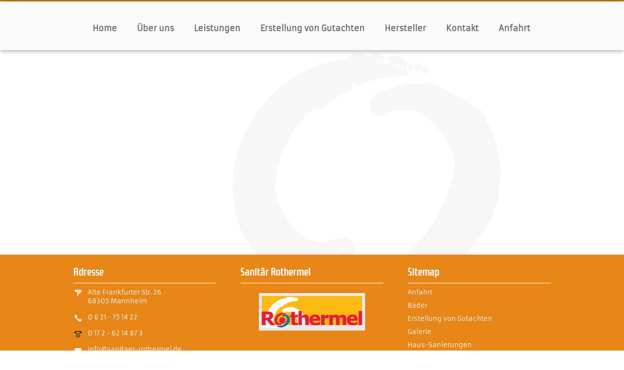

--- FILE ---
content_type: text/html; charset=UTF-8
request_url: https://www.sanitaer-rothermel.de/tag/hansa/
body_size: 11942
content:
<!DOCTYPE html>
<html lang="de">
<head>
<meta http-equiv="Content-Type" content="text/html; charset=UTF-8" /> 
<title>HANSA &laquo;  Sanitär Rothermel</title>
<link rel="stylesheet" type="text/css" media="all" href="https://www.sanitaer-rothermel.de/cm/wp-content/themes/bosco_new/wp.css" />
<link rel="stylesheet" type="text/css" media="all" href="https://www.sanitaer-rothermel.de/cm/wp-content/themes/bosco_new/style.css" />
<link rel="stylesheet" href="https://www.sanitaer-rothermel.de/cm/wp-content/themes/bosco_new/css/customcss.php" />
<link rel="stylesheet" href="https://www.sanitaer-rothermel.de/cm/wp-content/themes/bosco_new/css/prettyPhoto.css" />
<link rel="shortcut icon" href="" type="image/x-icon">
<!-- <link rel="stylesheet" href="http://fonts.googleapis.com/css?family=Armata|Rationale|Rationale|Rationale|Rationale|Rationale|Rationale|" /> -->
	<link rel="pingback" href="https://www.sanitaer-rothermel.de/cm/xmlrpc.php" />

<script type="text/javascript">
</script>
<!--[if lt IE 9]>
<script src="//html5shim.googlecode.com/svn/trunk/html5.js"></script>
<![endif]-->
<style type="text/css">
</style>
<meta name='robots' content='max-image-preview:large' />
<link rel="alternate" type="application/rss+xml" title="Sanitär Rothermel &raquo; Feed" href="https://www.sanitaer-rothermel.de/feed/" />
<link rel="alternate" type="application/rss+xml" title="Sanitär Rothermel &raquo; Kommentar-Feed" href="https://www.sanitaer-rothermel.de/comments/feed/" />
<link rel="alternate" type="application/rss+xml" title="Sanitär Rothermel &raquo; HANSA Schlagwort-Feed" href="https://www.sanitaer-rothermel.de/tag/hansa/feed/" />
<link rel='stylesheet' id='wp-block-library-css' href='https://www.sanitaer-rothermel.de/cm/wp-includes/css/dist/block-library/style.min.css?ver=6.2.8' type='text/css' media='all' />
<link rel='stylesheet' id='classic-theme-styles-css' href='https://www.sanitaer-rothermel.de/cm/wp-includes/css/classic-themes.min.css?ver=6.2.8' type='text/css' media='all' />
<style id='global-styles-inline-css' type='text/css'>
body{--wp--preset--color--black: #000000;--wp--preset--color--cyan-bluish-gray: #abb8c3;--wp--preset--color--white: #ffffff;--wp--preset--color--pale-pink: #f78da7;--wp--preset--color--vivid-red: #cf2e2e;--wp--preset--color--luminous-vivid-orange: #ff6900;--wp--preset--color--luminous-vivid-amber: #fcb900;--wp--preset--color--light-green-cyan: #7bdcb5;--wp--preset--color--vivid-green-cyan: #00d084;--wp--preset--color--pale-cyan-blue: #8ed1fc;--wp--preset--color--vivid-cyan-blue: #0693e3;--wp--preset--color--vivid-purple: #9b51e0;--wp--preset--gradient--vivid-cyan-blue-to-vivid-purple: linear-gradient(135deg,rgba(6,147,227,1) 0%,rgb(155,81,224) 100%);--wp--preset--gradient--light-green-cyan-to-vivid-green-cyan: linear-gradient(135deg,rgb(122,220,180) 0%,rgb(0,208,130) 100%);--wp--preset--gradient--luminous-vivid-amber-to-luminous-vivid-orange: linear-gradient(135deg,rgba(252,185,0,1) 0%,rgba(255,105,0,1) 100%);--wp--preset--gradient--luminous-vivid-orange-to-vivid-red: linear-gradient(135deg,rgba(255,105,0,1) 0%,rgb(207,46,46) 100%);--wp--preset--gradient--very-light-gray-to-cyan-bluish-gray: linear-gradient(135deg,rgb(238,238,238) 0%,rgb(169,184,195) 100%);--wp--preset--gradient--cool-to-warm-spectrum: linear-gradient(135deg,rgb(74,234,220) 0%,rgb(151,120,209) 20%,rgb(207,42,186) 40%,rgb(238,44,130) 60%,rgb(251,105,98) 80%,rgb(254,248,76) 100%);--wp--preset--gradient--blush-light-purple: linear-gradient(135deg,rgb(255,206,236) 0%,rgb(152,150,240) 100%);--wp--preset--gradient--blush-bordeaux: linear-gradient(135deg,rgb(254,205,165) 0%,rgb(254,45,45) 50%,rgb(107,0,62) 100%);--wp--preset--gradient--luminous-dusk: linear-gradient(135deg,rgb(255,203,112) 0%,rgb(199,81,192) 50%,rgb(65,88,208) 100%);--wp--preset--gradient--pale-ocean: linear-gradient(135deg,rgb(255,245,203) 0%,rgb(182,227,212) 50%,rgb(51,167,181) 100%);--wp--preset--gradient--electric-grass: linear-gradient(135deg,rgb(202,248,128) 0%,rgb(113,206,126) 100%);--wp--preset--gradient--midnight: linear-gradient(135deg,rgb(2,3,129) 0%,rgb(40,116,252) 100%);--wp--preset--duotone--dark-grayscale: url('#wp-duotone-dark-grayscale');--wp--preset--duotone--grayscale: url('#wp-duotone-grayscale');--wp--preset--duotone--purple-yellow: url('#wp-duotone-purple-yellow');--wp--preset--duotone--blue-red: url('#wp-duotone-blue-red');--wp--preset--duotone--midnight: url('#wp-duotone-midnight');--wp--preset--duotone--magenta-yellow: url('#wp-duotone-magenta-yellow');--wp--preset--duotone--purple-green: url('#wp-duotone-purple-green');--wp--preset--duotone--blue-orange: url('#wp-duotone-blue-orange');--wp--preset--font-size--small: 13px;--wp--preset--font-size--medium: 20px;--wp--preset--font-size--large: 36px;--wp--preset--font-size--x-large: 42px;--wp--preset--spacing--20: 0.44rem;--wp--preset--spacing--30: 0.67rem;--wp--preset--spacing--40: 1rem;--wp--preset--spacing--50: 1.5rem;--wp--preset--spacing--60: 2.25rem;--wp--preset--spacing--70: 3.38rem;--wp--preset--spacing--80: 5.06rem;--wp--preset--shadow--natural: 6px 6px 9px rgba(0, 0, 0, 0.2);--wp--preset--shadow--deep: 12px 12px 50px rgba(0, 0, 0, 0.4);--wp--preset--shadow--sharp: 6px 6px 0px rgba(0, 0, 0, 0.2);--wp--preset--shadow--outlined: 6px 6px 0px -3px rgba(255, 255, 255, 1), 6px 6px rgba(0, 0, 0, 1);--wp--preset--shadow--crisp: 6px 6px 0px rgba(0, 0, 0, 1);}:where(.is-layout-flex){gap: 0.5em;}body .is-layout-flow > .alignleft{float: left;margin-inline-start: 0;margin-inline-end: 2em;}body .is-layout-flow > .alignright{float: right;margin-inline-start: 2em;margin-inline-end: 0;}body .is-layout-flow > .aligncenter{margin-left: auto !important;margin-right: auto !important;}body .is-layout-constrained > .alignleft{float: left;margin-inline-start: 0;margin-inline-end: 2em;}body .is-layout-constrained > .alignright{float: right;margin-inline-start: 2em;margin-inline-end: 0;}body .is-layout-constrained > .aligncenter{margin-left: auto !important;margin-right: auto !important;}body .is-layout-constrained > :where(:not(.alignleft):not(.alignright):not(.alignfull)){max-width: var(--wp--style--global--content-size);margin-left: auto !important;margin-right: auto !important;}body .is-layout-constrained > .alignwide{max-width: var(--wp--style--global--wide-size);}body .is-layout-flex{display: flex;}body .is-layout-flex{flex-wrap: wrap;align-items: center;}body .is-layout-flex > *{margin: 0;}:where(.wp-block-columns.is-layout-flex){gap: 2em;}.has-black-color{color: var(--wp--preset--color--black) !important;}.has-cyan-bluish-gray-color{color: var(--wp--preset--color--cyan-bluish-gray) !important;}.has-white-color{color: var(--wp--preset--color--white) !important;}.has-pale-pink-color{color: var(--wp--preset--color--pale-pink) !important;}.has-vivid-red-color{color: var(--wp--preset--color--vivid-red) !important;}.has-luminous-vivid-orange-color{color: var(--wp--preset--color--luminous-vivid-orange) !important;}.has-luminous-vivid-amber-color{color: var(--wp--preset--color--luminous-vivid-amber) !important;}.has-light-green-cyan-color{color: var(--wp--preset--color--light-green-cyan) !important;}.has-vivid-green-cyan-color{color: var(--wp--preset--color--vivid-green-cyan) !important;}.has-pale-cyan-blue-color{color: var(--wp--preset--color--pale-cyan-blue) !important;}.has-vivid-cyan-blue-color{color: var(--wp--preset--color--vivid-cyan-blue) !important;}.has-vivid-purple-color{color: var(--wp--preset--color--vivid-purple) !important;}.has-black-background-color{background-color: var(--wp--preset--color--black) !important;}.has-cyan-bluish-gray-background-color{background-color: var(--wp--preset--color--cyan-bluish-gray) !important;}.has-white-background-color{background-color: var(--wp--preset--color--white) !important;}.has-pale-pink-background-color{background-color: var(--wp--preset--color--pale-pink) !important;}.has-vivid-red-background-color{background-color: var(--wp--preset--color--vivid-red) !important;}.has-luminous-vivid-orange-background-color{background-color: var(--wp--preset--color--luminous-vivid-orange) !important;}.has-luminous-vivid-amber-background-color{background-color: var(--wp--preset--color--luminous-vivid-amber) !important;}.has-light-green-cyan-background-color{background-color: var(--wp--preset--color--light-green-cyan) !important;}.has-vivid-green-cyan-background-color{background-color: var(--wp--preset--color--vivid-green-cyan) !important;}.has-pale-cyan-blue-background-color{background-color: var(--wp--preset--color--pale-cyan-blue) !important;}.has-vivid-cyan-blue-background-color{background-color: var(--wp--preset--color--vivid-cyan-blue) !important;}.has-vivid-purple-background-color{background-color: var(--wp--preset--color--vivid-purple) !important;}.has-black-border-color{border-color: var(--wp--preset--color--black) !important;}.has-cyan-bluish-gray-border-color{border-color: var(--wp--preset--color--cyan-bluish-gray) !important;}.has-white-border-color{border-color: var(--wp--preset--color--white) !important;}.has-pale-pink-border-color{border-color: var(--wp--preset--color--pale-pink) !important;}.has-vivid-red-border-color{border-color: var(--wp--preset--color--vivid-red) !important;}.has-luminous-vivid-orange-border-color{border-color: var(--wp--preset--color--luminous-vivid-orange) !important;}.has-luminous-vivid-amber-border-color{border-color: var(--wp--preset--color--luminous-vivid-amber) !important;}.has-light-green-cyan-border-color{border-color: var(--wp--preset--color--light-green-cyan) !important;}.has-vivid-green-cyan-border-color{border-color: var(--wp--preset--color--vivid-green-cyan) !important;}.has-pale-cyan-blue-border-color{border-color: var(--wp--preset--color--pale-cyan-blue) !important;}.has-vivid-cyan-blue-border-color{border-color: var(--wp--preset--color--vivid-cyan-blue) !important;}.has-vivid-purple-border-color{border-color: var(--wp--preset--color--vivid-purple) !important;}.has-vivid-cyan-blue-to-vivid-purple-gradient-background{background: var(--wp--preset--gradient--vivid-cyan-blue-to-vivid-purple) !important;}.has-light-green-cyan-to-vivid-green-cyan-gradient-background{background: var(--wp--preset--gradient--light-green-cyan-to-vivid-green-cyan) !important;}.has-luminous-vivid-amber-to-luminous-vivid-orange-gradient-background{background: var(--wp--preset--gradient--luminous-vivid-amber-to-luminous-vivid-orange) !important;}.has-luminous-vivid-orange-to-vivid-red-gradient-background{background: var(--wp--preset--gradient--luminous-vivid-orange-to-vivid-red) !important;}.has-very-light-gray-to-cyan-bluish-gray-gradient-background{background: var(--wp--preset--gradient--very-light-gray-to-cyan-bluish-gray) !important;}.has-cool-to-warm-spectrum-gradient-background{background: var(--wp--preset--gradient--cool-to-warm-spectrum) !important;}.has-blush-light-purple-gradient-background{background: var(--wp--preset--gradient--blush-light-purple) !important;}.has-blush-bordeaux-gradient-background{background: var(--wp--preset--gradient--blush-bordeaux) !important;}.has-luminous-dusk-gradient-background{background: var(--wp--preset--gradient--luminous-dusk) !important;}.has-pale-ocean-gradient-background{background: var(--wp--preset--gradient--pale-ocean) !important;}.has-electric-grass-gradient-background{background: var(--wp--preset--gradient--electric-grass) !important;}.has-midnight-gradient-background{background: var(--wp--preset--gradient--midnight) !important;}.has-small-font-size{font-size: var(--wp--preset--font-size--small) !important;}.has-medium-font-size{font-size: var(--wp--preset--font-size--medium) !important;}.has-large-font-size{font-size: var(--wp--preset--font-size--large) !important;}.has-x-large-font-size{font-size: var(--wp--preset--font-size--x-large) !important;}
.wp-block-navigation a:where(:not(.wp-element-button)){color: inherit;}
:where(.wp-block-columns.is-layout-flex){gap: 2em;}
.wp-block-pullquote{font-size: 1.5em;line-height: 1.6;}
</style>
<link rel='stylesheet' id='contact-form-7-css' href='https://www.sanitaer-rothermel.de/cm/wp-content/plugins/contact-form-7/includes/css/styles.css?ver=5.8.6' type='text/css' media='all' />
<style id='responsive-menu-inline-css' type='text/css'>
#rmp_menu_trigger-286{width: 55px;height: 55px;position: fixed;top: 10px;border-radius: 5px;display: none;text-decoration: none;right: 5%;background: #000000;transition: transform 0.5s, background-color 1s}#rmp_menu_trigger-286:hover, #rmp_menu_trigger-286:focus{background: #000;text-decoration: unset}#rmp_menu_trigger-286.is-active{background: #000000}#rmp_menu_trigger-286 .rmp-trigger-box{width: 33px;color: #fff}#rmp_menu_trigger-286 .rmp-trigger-icon-active, #rmp_menu_trigger-286 .rmp-trigger-text-open{display: none}#rmp_menu_trigger-286.is-active .rmp-trigger-icon-active, #rmp_menu_trigger-286.is-active .rmp-trigger-text-open{display: inline}#rmp_menu_trigger-286.is-active .rmp-trigger-icon-inactive, #rmp_menu_trigger-286.is-active .rmp-trigger-text{display: none}#rmp_menu_trigger-286 .rmp-trigger-label{color: #fff;pointer-events: none;line-height: 13px;font-family: inherit;font-size: 13px;display: inline;text-transform: inherit}#rmp_menu_trigger-286 .rmp-trigger-label.rmp-trigger-label-top{display: block;margin-bottom: 12px}#rmp_menu_trigger-286 .rmp-trigger-label.rmp-trigger-label-bottom{display: block;margin-top: 12px}#rmp_menu_trigger-286 .responsive-menu-pro-inner{display: block}#rmp_menu_trigger-286 .rmp-trigger-icon-inactive .rmp-font-icon{color: #FFFFFF}#rmp_menu_trigger-286 .responsive-menu-pro-inner, #rmp_menu_trigger-286 .responsive-menu-pro-inner::before, #rmp_menu_trigger-286 .responsive-menu-pro-inner::after{width: 33px;height: 5px;background-color: #FFFFFF;border-radius: 4px;position: absolute}#rmp_menu_trigger-286 .rmp-trigger-icon-active .rmp-font-icon{color: #FFFFFF}#rmp_menu_trigger-286.is-active .responsive-menu-pro-inner, #rmp_menu_trigger-286.is-active .responsive-menu-pro-inner::before, #rmp_menu_trigger-286.is-active .responsive-menu-pro-inner::after{background-color: #FFFFFF}#rmp_menu_trigger-286:hover .rmp-trigger-icon-inactive .rmp-font-icon{color: #FFFFFF}#rmp_menu_trigger-286:not(.is-active):hover .responsive-menu-pro-inner, #rmp_menu_trigger-286:not(.is-active):hover .responsive-menu-pro-inner::before, #rmp_menu_trigger-286:not(.is-active):hover .responsive-menu-pro-inner::after{background-color: #FFFFFF}#rmp_menu_trigger-286 .responsive-menu-pro-inner::before{top: 10px}#rmp_menu_trigger-286 .responsive-menu-pro-inner::after{bottom: 10px}#rmp_menu_trigger-286.is-active .responsive-menu-pro-inner::after{bottom: 0}@media screen and (max-width: 800px){#rmp_menu_trigger-286{display: block}#rmp-container-286{position: fixed;top: 0;margin: 0;transition: transform 0.5s;overflow: auto;display: block;width: 75%;background-color: #43494C;background-image: url("");height: 100%;left: 0;padding-top: 0px;padding-left: 0px;padding-bottom: 0px;padding-right: 0px}#rmp-menu-wrap-286{padding-top: 0px;padding-left: 0px;padding-bottom: 0px;padding-right: 0px;background-color: #43494C}#rmp-menu-wrap-286 .rmp-menu, #rmp-menu-wrap-286 .rmp-submenu{width: 100%;box-sizing: border-box;margin: 0;padding: 0}#rmp-menu-wrap-286 .rmp-submenu-depth-1 .rmp-menu-item-link{padding-left: 10%}#rmp-menu-wrap-286 .rmp-submenu-depth-2 .rmp-menu-item-link{padding-left: 15%}#rmp-menu-wrap-286 .rmp-submenu-depth-3 .rmp-menu-item-link{padding-left: 20%}#rmp-menu-wrap-286 .rmp-submenu-depth-4 .rmp-menu-item-link{padding-left: 25%}#rmp-menu-wrap-286 .rmp-submenu.rmp-submenu-open{display: block}#rmp-menu-wrap-286 .rmp-menu-item{width: 100%;list-style: none;margin: 0}#rmp-menu-wrap-286 .rmp-menu-item-link{height: 44px;line-height: 44px;font-size: 13px;border-bottom: 1px solid #3C3C3C;font-family: inherit;color: #FFFFFF;text-align: left;background-color: #43494C;font-weight: normal;letter-spacing: 0px;display: block;box-sizing: border-box;width: 100%;text-decoration: none;position: relative;overflow: hidden;transition: background-color 1s, border-color 1s, 1s;padding: 0 5%;padding-right: 54px}#rmp-menu-wrap-286 .rmp-menu-item-link:after, #rmp-menu-wrap-286 .rmp-menu-item-link:before{display: none}#rmp-menu-wrap-286 .rmp-menu-item-link:hover, #rmp-menu-wrap-286 .rmp-menu-item-link:focus{color: #FFFFFF;border-color: #3C3C3C;background-color: #3C3C3C}#rmp-menu-wrap-286 .rmp-menu-item-link:focus{outline: none;border-color: unset;box-shadow: unset}#rmp-menu-wrap-286 .rmp-menu-item-link .rmp-font-icon{height: 44px;line-height: 44px;margin-right: 10px;font-size: 13px}#rmp-menu-wrap-286 .rmp-menu-current-item .rmp-menu-item-link{color: #FFFFFF;border-color: #212121;background-color: #43494C}#rmp-menu-wrap-286 .rmp-menu-current-item .rmp-menu-item-link:hover, #rmp-menu-wrap-286 .rmp-menu-current-item .rmp-menu-item-link:focus{color: #FFFFFF;border-color: #3f3f3f;background-color: #43494C}#rmp-menu-wrap-286 .rmp-menu-subarrow{position: absolute;top: 0;bottom: 0;text-align: center;overflow: hidden;background-size: cover;overflow: hidden;right: 0;border-left-style: solid;border-left-color: #3C3C3C;border-left-width: 1px;height: 44px;width: 44px;color: #FFFFFF;background-color: #43494C}#rmp-menu-wrap-286 .rmp-menu-subarrow svg{fill: #FFFFFF}#rmp-menu-wrap-286 .rmp-menu-subarrow:hover{color: #FFFFFF;border-color: #3C3C3C;background-color: #3C3C3C}#rmp-menu-wrap-286 .rmp-menu-subarrow:hover svg{fill: #FFFFFF}#rmp-menu-wrap-286 .rmp-menu-subarrow .rmp-font-icon{margin-right: unset}#rmp-menu-wrap-286 .rmp-menu-subarrow *{vertical-align: middle;line-height: 44px}#rmp-menu-wrap-286 .rmp-menu-subarrow-active{display: block;background-size: cover;color: #fff;border-color: #212121;background-color: #212121}#rmp-menu-wrap-286 .rmp-menu-subarrow-active svg{fill: #fff}#rmp-menu-wrap-286 .rmp-menu-subarrow-active:hover{color: #fff;border-color: #fff;background-color: #3f3f3f}#rmp-menu-wrap-286 .rmp-menu-subarrow-active:hover svg{fill: #fff}#rmp-menu-wrap-286 .rmp-submenu{display: none}#rmp-menu-wrap-286 .rmp-submenu .rmp-menu-item-link{height: 44px;line-height: 44px;letter-spacing: 0px;font-size: 13px;border-bottom: 1px solid #3C3C3C;font-family: inherit;font-weight: normal;color: #FFFFFF;text-align: left;background-color: #43494C}#rmp-menu-wrap-286 .rmp-submenu .rmp-menu-item-link:hover, #rmp-menu-wrap-286 .rmp-submenu .rmp-menu-item-link:focus{color: #FFFFFF;border-color: #3C3C3C;background-color: #3C3C3C}#rmp-menu-wrap-286 .rmp-submenu .rmp-menu-current-item .rmp-menu-item-link{color: #FFFFFF;border-color: #212121;background-color: #43494C}#rmp-menu-wrap-286 .rmp-submenu .rmp-menu-current-item .rmp-menu-item-link:hover, #rmp-menu-wrap-286 .rmp-submenu .rmp-menu-current-item .rmp-menu-item-link:focus{color: #FFFFFF;border-color: #3f3f3f;background-color: #43494C}#rmp-menu-wrap-286 .rmp-submenu .rmp-menu-subarrow{right: 0;border-right: unset;border-left-style: solid;border-left-color: #3C3C3C;border-left-width: 1px;height: 44px;line-height: 44px;width: 44px;color: #FFFFFF;background-color: #43494C}#rmp-menu-wrap-286 .rmp-submenu .rmp-menu-subarrow:hover{color: #FFFFFF;border-color: #3C3C3C;background-color: #3C3C3C}#rmp-menu-wrap-286 .rmp-submenu .rmp-menu-subarrow-active{color: #fff;border-color: #212121;background-color: #212121}#rmp-menu-wrap-286 .rmp-submenu .rmp-menu-subarrow-active:hover{color: #fff;border-color: #fff;background-color: #3f3f3f}#rmp-menu-wrap-286 .rmp-menu-item-description{margin: 0;padding: 5px 5%;opacity: 0.8;color: #FFFFFF}#rmp-search-box-286{display: block;padding-top: 0px;padding-left: 5%;padding-bottom: 0px;padding-right: 5%}#rmp-search-box-286 .rmp-search-form{margin: 0}#rmp-search-box-286 .rmp-search-box{background: #fff;border: 1px solid #dadada;color: #333;width: 100%;padding: 0 5%;border-radius: 30px;height: 45px;-webkit-appearance: none}#rmp-search-box-286 .rmp-search-box::placeholder{color: #C7C7CD}#rmp-search-box-286 .rmp-search-box:focus{background-color: #fff;outline: 2px solid #dadada;color: #333}#rmp-menu-title-286{background-color: #43494C;color: #FFFFFF;text-align: left;font-size: 14px;padding-top: 10%;padding-left: 5%;padding-bottom: 0%;padding-right: 5%;font-weight: 400;transition: background-color 1s, border-color 1s, color 1s}#rmp-menu-title-286:hover{background-color: #43494C;color: #FFFFFF}#rmp-menu-title-286 > .rmp-menu-title-link{color: #FFFFFF;width: 100%;background-color: unset;text-decoration: none}#rmp-menu-title-286 > .rmp-menu-title-link:hover{color: #FFFFFF}#rmp-menu-title-286 .rmp-font-icon{font-size: 14px}#rmp-menu-additional-content-286{padding-top: 0px;padding-left: 5%;padding-bottom: 0px;padding-right: 5%;color: #fff;text-align: center;font-size: 16px}}.rmp-container{display: none;visibility: visible;padding: 0px 0px 0px 0px;z-index: 99998;transition: all 0.3s}.rmp-container.rmp-fade-top, .rmp-container.rmp-fade-left, .rmp-container.rmp-fade-right, .rmp-container.rmp-fade-bottom{display: none}.rmp-container.rmp-slide-left, .rmp-container.rmp-push-left{transform: translateX(-100%);-ms-transform: translateX(-100%);-webkit-transform: translateX(-100%);-moz-transform: translateX(-100%)}.rmp-container.rmp-slide-left.rmp-menu-open, .rmp-container.rmp-push-left.rmp-menu-open{transform: translateX(0);-ms-transform: translateX(0);-webkit-transform: translateX(0);-moz-transform: translateX(0)}.rmp-container.rmp-slide-right, .rmp-container.rmp-push-right{transform: translateX(100%);-ms-transform: translateX(100%);-webkit-transform: translateX(100%);-moz-transform: translateX(100%)}.rmp-container.rmp-slide-right.rmp-menu-open, .rmp-container.rmp-push-right.rmp-menu-open{transform: translateX(0);-ms-transform: translateX(0);-webkit-transform: translateX(0);-moz-transform: translateX(0)}.rmp-container.rmp-slide-top, .rmp-container.rmp-push-top{transform: translateY(-100%);-ms-transform: translateY(-100%);-webkit-transform: translateY(-100%);-moz-transform: translateY(-100%)}.rmp-container.rmp-slide-top.rmp-menu-open, .rmp-container.rmp-push-top.rmp-menu-open{transform: translateY(0);-ms-transform: translateY(0);-webkit-transform: translateY(0);-moz-transform: translateY(0)}.rmp-container.rmp-slide-bottom, .rmp-container.rmp-push-bottom{transform: translateY(100%);-ms-transform: translateY(100%);-webkit-transform: translateY(100%);-moz-transform: translateY(100%)}.rmp-container.rmp-slide-bottom.rmp-menu-open, .rmp-container.rmp-push-bottom.rmp-menu-open{transform: translateX(0);-ms-transform: translateX(0);-webkit-transform: translateX(0);-moz-transform: translateX(0)}.rmp-container::-webkit-scrollbar{width: 0px}.rmp-container ::-webkit-scrollbar-track{box-shadow: inset 0 0 5px transparent}.rmp-container ::-webkit-scrollbar-thumb{background: transparent}.rmp-container ::-webkit-scrollbar-thumb:hover{background: transparent}.rmp-container .rmp-menu-wrap .rmp-menu{transition: none;border-radius: 0;box-shadow: none;background: none;border: 0;bottom: auto;box-sizing: border-box;clip: auto;color: #666;display: block;float: none;font-family: inherit;font-size: 14px;height: auto;left: auto;line-height: 1.7;list-style-type: none;margin: 0;min-height: auto;max-height: none;opacity: 1;outline: none;overflow: visible;padding: 0;position: relative;pointer-events: auto;right: auto;text-align: left;text-decoration: none;text-indent: 0;text-transform: none;transform: none;top: auto;visibility: inherit;width: auto;word-wrap: break-word;white-space: normal}.rmp-container .rmp-menu-additional-content{display: block;word-break: break-word}.rmp-container .rmp-menu-title{display: flex;flex-direction: column}.rmp-container .rmp-menu-title .rmp-menu-title-image{max-width: 100%;margin-bottom: 15px;display: block;margin: auto;margin-bottom: 15px}button.rmp_menu_trigger{z-index: 999999;overflow: hidden;outline: none;border: 0;display: none;margin: 0;transition: transform 0.5s, background-color 0.5s;padding: 0}button.rmp_menu_trigger .responsive-menu-pro-inner::before, button.rmp_menu_trigger .responsive-menu-pro-inner::after{content: "";display: block}button.rmp_menu_trigger .responsive-menu-pro-inner::before{top: 10px}button.rmp_menu_trigger .responsive-menu-pro-inner::after{bottom: 10px}button.rmp_menu_trigger .rmp-trigger-box{width: 40px;display: inline-block;position: relative;pointer-events: none;vertical-align: super}.rmp-menu-trigger-boring .responsive-menu-pro-inner{transition-property: none}.rmp-menu-trigger-boring .responsive-menu-pro-inner::after, .rmp-menu-trigger-boring .responsive-menu-pro-inner::before{transition-property: none}.rmp-menu-trigger-boring.is-active .responsive-menu-pro-inner{transform: rotate(45deg)}.rmp-menu-trigger-boring.is-active .responsive-menu-pro-inner:before{top: 0;opacity: 0}.rmp-menu-trigger-boring.is-active .responsive-menu-pro-inner:after{bottom: 0;transform: rotate(-90deg)}
</style>
<link rel='stylesheet' id='dashicons-css' href='https://www.sanitaer-rothermel.de/cm/wp-includes/css/dashicons.min.css?ver=6.2.8' type='text/css' media='all' />
<link rel='stylesheet' id='borlabs-cookie-css' href='https://www.sanitaer-rothermel.de/cm/wp-content/plugins/borlabs-cookie/css/borlabs-cookie.css?ver=1.9.9-1' type='text/css' media='all' />
<style id='borlabs-cookie-inline-css' type='text/css'>
[data-borlabs-cookie-wrap] [data-borlabs-cookie] {background:#f9f9f9 !important; color:#606569 !important;}
[data-borlabs-cookie-wrap] [data-borlabs-cookie] p {color:#606569 !important;}
[data-borlabs-cookie-wrap] [data-borlabs-cookie] p a {color:#288fe9 !important;}
[data-borlabs-cookie-wrap] [data-borlabs-cookie] p.borlabsCookieSubHeadline {background:#eeeeee !important;}
[data-borlabs-cookie-wrap] [data-borlabs-cookie] p.borlabsCookieSuccess {color:#5eb930 !important;}
[data-borlabs-cookie-wrap] [data-borlabs-cookie] [data-borlabs-selection] ul {border-top: 1px solid #f2f2f2 !important; border-left: 1px solid #f2f2f2 !important; border-right: 1px solid #f2f2f2 !important;}
[data-borlabs-cookie-wrap] [data-borlabs-cookie] [data-borlabs-selection] ul li.cookieOption1 {background:#ffffff !important; border-bottom: 1px solid #f2f2f2 !important; color:#606569 !important;}
[data-borlabs-cookie-wrap] [data-borlabs-cookie] [data-borlabs-selection] ul li.cookieOption1:hover {background-color:#288fe9 !important; color:#ffffff !important;}
[data-borlabs-cookie-wrap] [data-borlabs-cookie] [data-borlabs-selection] ul li.cookieOption2 {background:#ffffff !important; border-bottom: 1px solid #f2f2f2 !important; color:#606569 !important;}
[data-borlabs-cookie-wrap] [data-borlabs-cookie] [data-borlabs-selection] ul li.cookieOption2:hover {background-color:#288fe9 !important; color:#ffffff !important;}
[data-borlabs-cookie-wrap] [data-borlabs-cookie] [data-borlabs-selection] ul li.cookieOption3 {background:#ffffff !important; border-bottom: 1px solid #f2f2f2 !important; color:#606569 !important;}
[data-borlabs-cookie-wrap] [data-borlabs-cookie] [data-borlabs-selection] ul li.cookieOption3:hover {background-color:#288fe9 !important; color:#ffffff !important;}
[data-borlabs-cookie-wrap] [data-borlabs-cookie] [data-borlabs-help] a {color:#288fe9 !important;}
.borlabs-cookie-bct-default, [data-borlabs-cookie-opt-out] {background:#efefef !important; color: #666666 !important;}
.borlabs-cookie-bct-default p, [data-borlabs-cookie-opt-out] p {color: #666666 !important;}
.borlabs-cookie-bct-default a[role="button"], [data-borlabs-cookie-opt-out] a[role="button"] {background:#288fe9 !important; color: #ffffff !important;}
.borlabs-cookie-bct-default a[role="button"]:hover, [data-borlabs-cookie-opt-out] a[role="button"]:hover {background:#2875e9 !important; color: #ffffff !important;}
[data-borlabs-cookie-opt-out] [data-borlabs-cookie-opt-out-success] {color: #5eb930 !important;}
</style>
<script type='text/javascript' src='https://www.sanitaer-rothermel.de/cm/wp-includes/js/jquery/jquery.min.js?ver=3.6.4' id='jquery-core-js'></script>
<script type='text/javascript' src='https://www.sanitaer-rothermel.de/cm/wp-includes/js/jquery/jquery-migrate.min.js?ver=3.4.0' id='jquery-migrate-js'></script>
<script type='text/javascript' src='https://www.sanitaer-rothermel.de/cm/wp-content/plugins/scroll-to-top/js/stt.js?ver=1.0' id='stt-js'></script>
<link rel="https://api.w.org/" href="https://www.sanitaer-rothermel.de/wp-json/" /><link rel="alternate" type="application/json" href="https://www.sanitaer-rothermel.de/wp-json/wp/v2/tags/23" /><link rel="EditURI" type="application/rsd+xml" title="RSD" href="https://www.sanitaer-rothermel.de/cm/xmlrpc.php?rsd" />
<link rel="wlwmanifest" type="application/wlwmanifest+xml" href="https://www.sanitaer-rothermel.de/cm/wp-includes/wlwmanifest.xml" />
<meta name="generator" content="WordPress 6.2.8" />
	
		<!-- by Scrollto Top -->
		
 		<script type="text/javascript">
 			//<![CDATA[
  			jQuery(document).ready(function(){
    			jQuery("body").append("<div id=\"scroll_to_top\"><a href=\"#top\">^ Nach oben ^</a></div>");
    			jQuery("#scroll_to_top a").css({	'display' : 'none', 'z-index' : '9', 'position' : 'fixed', 'top' : '100%', 'width' : '110px', 'margin-top' : '-30px', 'right' : '50%', 'margin-left' : '-50px', 'height' : '20px', 'padding' : '3px 5px', 'font-size' : '14px', 'text-align' : 'center', 'padding' : '3px', 'color' : '#FFFFFF', 'background-color' : '#222222', '-moz-border-radius' : '5px', '-khtml-border-radius' : '5px', '-webkit-border-radius' : '5px', 'opacity' : '.8', 'text-decoration' : 'none'});	
    			jQuery('#scroll_to_top a').click(function(){
					jQuery('html, body').animate({scrollTop:0}, 'slow');
				});

    		});
  			
			//]]>

  		</script>
		<!-- /by Scrollto Top and History Back -->	
		
		<meta name="viewport" content="width=device-width, initial-scale=1, minimum-scale=1" /><style id="sccss">/* armata-regular - latin */
@font-face {
  font-family: 'Armata';
  font-style: normal;
  font-weight: 400;
  src: url('https://www.sanitaer-rothermel.de/cm/wp-content/themes/bosco_new/fonts/armata-v8-latin-regular.eot'); /* IE9 Compat Modes */
  src: local('Armata Regular'), local('Armata-Regular'),
       url('https://www.sanitaer-rothermel.de/cm/wp-content/themes/bosco_new/fonts/armata-v8-latin-regular.eot?#iefix') format('embedded-opentype'), /* IE6-IE8 */
       url('https://www.sanitaer-rothermel.de/cm/wp-content/themes/bosco_new/fonts/armata-v8-latin-regular.woff2') format('woff2'), /* Super Modern Browsers */
       url('https://www.sanitaer-rothermel.de/cm/wp-content/themes/bosco_new/fonts/armata-v8-latin-regular.woff') format('woff'), /* Modern Browsers */
       url('https://www.sanitaer-rothermel.de/cm/wp-content/themes/bosco_new/fonts/armata-v8-latin-regular.ttf') format('truetype'), /* Safari, Android, iOS */
       url('https://www.sanitaer-rothermel.de/cm/wp-content/themes/bosco_new/fonts/armata-v8-latin-regular.svg#Armata') format('svg'); /* Legacy iOS */
}

/* rationale-regular - latin */
@font-face {
  font-family: 'Rationale';
  font-style: normal;
  font-weight: 400;
  src: url('https://www.sanitaer-rothermel.de/cm/wp-content/themes/bosco_new/fonts/rationale-v8-latin-regular.eot'); /* IE9 Compat Modes */
  src: local('Rationale'), local('Rationale-Regular'),
       url('https://www.sanitaer-rothermel.de/cm/wp-content/themes/bosco_new/fonts/rationale-v8-latin-regular.eot?#iefix') format('embedded-opentype'), /* IE6-IE8 */
       url('https://www.sanitaer-rothermel.de/cm/wp-content/themes/bosco_new/fonts/rationale-v8-latin-regular.woff2') format('woff2'), /* Super Modern Browsers */
       url('https://www.sanitaer-rothermel.de/cm/wp-content/themes/bosco_new/fonts/rationale-v8-latin-regular.woff') format('woff'), /* Modern Browsers */
       url('https://www.sanitaer-rothermel.de/cm/wp-content/themes/bosco_new/fonts/rationale-v8-latin-regular.ttf') format('truetype'), /* Safari, Android, iOS */
       url('https://www.sanitaer-rothermel.de/cm/wp-content/themes/bosco_new/fonts/rationale-v8-latin-regular.svg#Rationale') format('svg'); /* Legacy iOS */
}

.wp-image-264,
.wp-image-270
{margin: 0px !important; padding:0px !important; float:left !important;}


.pp_description,
p.pp_description,
.twitter,
.pp_nav
.pp_social {display: none !important; }


#brand {display: none !important;}

header .main-menu > li {
    float: left;
    position: relative;
    height: 100px;
    min-height: 100px;
    text-align: left;
}

header .main-menu a {
    color: #666;
    display: block;
    padding: 40px 20px;
    text-decoration: none;
}

header .main-menu ul.sub-menu, ul#responsive_menu {
    background-color: #fafafa;
    line-height: 25px;
    margin-top: 70px;
}</style></head>
<body class="archive tag tag-hansa tag-23" > 
<div id="cbackground">
</div>
<div id="container" class="">
	<section id="page" class="page">
		<header id="headline">
			<div id="headmenu">
				<div id="nav_gradient">
					<div id="navline_wrap">
						<div id="nav" class="page">
							<div class="inner">
								<div id="brand">
									<a href="https://www.sanitaer-rothermel.de">
										<img src="" alt="Logo" />
									</a>
								</div>
																<div class="clear"></div>						
							</div>
							<div id="navleft"> 
								<nav class="menu-menue-1-container"><ul id="menu" class="main-menu main-menu-1 sf-menu sf-js-enabled sf-shadow"><li id="menu-item-30" class="menu-item menu-item-type-post_type menu-item-object-page menu-item-home"><a href="https://www.sanitaer-rothermel.de/">Home</a></li>
<li id="menu-item-37" class="menu-item menu-item-type-post_type menu-item-object-page"><a href="https://www.sanitaer-rothermel.de/wir-ueber-uns/">Über uns</a></li>
<li id="menu-item-52" class="menu-item menu-item-type-custom menu-item-object-custom menu-item-has-children has-submenu"><a href="#">Leistungen</a>
<ul class="sub-menu">
	<li id="menu-item-28" class="menu-item menu-item-type-post_type menu-item-object-page"><a href="https://www.sanitaer-rothermel.de/baeder/">Bäder</a></li>
	<li id="menu-item-36" class="menu-item menu-item-type-post_type menu-item-object-page"><a href="https://www.sanitaer-rothermel.de/waerme/">Wärme</a></li>
	<li id="menu-item-33" class="menu-item menu-item-type-post_type menu-item-object-page"><a href="https://www.sanitaer-rothermel.de/kundendienst/">Kundendienst</a></li>
	<li id="menu-item-39" class="menu-item menu-item-type-post_type menu-item-object-page"><a href="https://www.sanitaer-rothermel.de/haus-sanierungen/">Haus-Sanierungen</a></li>
	<li id="menu-item-223" class="menu-item menu-item-type-post_type menu-item-object-page"><a href="https://www.sanitaer-rothermel.de/galerie/">Galerie</a></li>
</ul>
</li>
<li id="menu-item-199" class="menu-item menu-item-type-post_type menu-item-object-page"><a href="https://www.sanitaer-rothermel.de/erstellung-von-gutachten/">Erstellung von Gutachten</a></li>
<li id="menu-item-29" class="menu-item menu-item-type-post_type menu-item-object-page"><a href="https://www.sanitaer-rothermel.de/hersteller/">Hersteller</a></li>
<li id="menu-item-32" class="menu-item menu-item-type-post_type menu-item-object-page"><a href="https://www.sanitaer-rothermel.de/kontakt/">Kontakt</a></li>
<li id="menu-item-27" class="menu-item menu-item-type-post_type menu-item-object-page"><a href="https://www.sanitaer-rothermel.de/anfahrt/">Anfahrt</a></li>
</ul></nav>								<div class="clear"></div>	
							</div>
							
						</div>
					</div>
				</div>
			</div>
		</header>
				<div class="inner">	
<!-- index.php -->
<div id="page-sidebar-right">
<div id="content" class="equal_height">
 
		<div class="pagination archive">
					</div>
	</div>	
<!-- end index.php -->
<div class="sidebar equal_height">
		<div id="sidebar-body">
					</div>
</div>
<div class="clear"></div>
</div>
			</div><!-- inner -->
		</section><!-- page -->
		<footer id="footer">	
			<div id="footer_gradient">
				<div id="footer_wrap" class="inner">
										<div class="footer-inner">	
						<div class="one_third">
							<aside id="contactswidget-2" class="footer-first-sidebar widget ContactsWidget"><h3 class="widget-title">Adresse</h3><p class='contact_widget contact_adress'><span>Alte Frankfurter Str. 26<br />68305 Mannheim</span></p><p class='contact_widget contact_fon'><span>0 6 21 - 75 14 22</span></p><p class='contact_widget contact_mobil'><span>0 17 2 - 62 14 87 3</span></p><p class='contact_widget contact_email'><span><a target='_blank' href='mailto:info@sanitaer-rothermel.de'>info@sanitaer-rothermel.de</a></span></p></aside>						</div>
						<div class="one_third">
							<aside id="text-6" class="footer-second-sidebar widget widget_text"><h3 class="widget-title">Sanitär Rothermel</h3>			<div class="textwidget"><p><img decoding="async" loading="lazy" class="aligncenter size-full wp-image-114" src="https://www.sanitaer-rothermel.de/cm/wp-content/uploads/2014/04/logo.gif" alt="" width="206" height="65" /></p>
</div>
		</aside>						</div>
						<div class="one_third_last">
							<aside id="pages-2" class="footer-third-sidebar widget widget_pages"><h3 class="widget-title">Sitemap</h3>
			<ul>
				<li class="page_item page-item-16"><a href="https://www.sanitaer-rothermel.de/anfahrt/">Anfahrt</a></li>
<li class="page_item page-item-19"><a href="https://www.sanitaer-rothermel.de/baeder/">Bäder</a></li>
<li class="page_item page-item-197"><a href="https://www.sanitaer-rothermel.de/erstellung-von-gutachten/">Erstellung von Gutachten</a></li>
<li class="page_item page-item-215"><a href="https://www.sanitaer-rothermel.de/galerie/">Galerie</a></li>
<li class="page_item page-item-25"><a href="https://www.sanitaer-rothermel.de/haus-sanierungen/">Haus-Sanierungen</a></li>
<li class="page_item page-item-8"><a href="https://www.sanitaer-rothermel.de/hersteller/">Hersteller</a></li>
<li class="page_item page-item-14"><a href="https://www.sanitaer-rothermel.de/">Home</a></li>
<li class="page_item page-item-12"><a href="https://www.sanitaer-rothermel.de/impressum/">Impressum</a></li>
<li class="page_item page-item-10"><a href="https://www.sanitaer-rothermel.de/kontakt/">Kontakt</a></li>
<li class="page_item page-item-23"><a href="https://www.sanitaer-rothermel.de/kundendienst/">Kundendienst</a></li>
<li class="page_item page-item-6"><a href="https://www.sanitaer-rothermel.de/wir-ueber-uns/">Über uns</a></li>
<li class="page_item page-item-21"><a href="https://www.sanitaer-rothermel.de/waerme/">Wärme</a></li>
			</ul>

			</aside>						</div>
						<div class="clear"></div>
					</div>					<div class="underfooter">
						<div class="one_half footer_copyright">
							<p>Copright © Sanitär Rothermel | Umsetzung Jörg Baaden Internet und EDV Dienstleistungen <a href=\"https://www.joba24.de\">www.joba24.de</a></p>
						</div>
						<div class="one_half_last footer_social">
													</div>
						<div class="clear"></div>
					</div>
				</div>
			</div>
		</footer>
	</div><!-- container --> 
			<button type="button"  aria-controls="rmp-container-286" aria-label="Menu Trigger" id="rmp_menu_trigger-286"  class="rmp_menu_trigger rmp-menu-trigger-boring">
								<span class="rmp-trigger-box">
									<span class="responsive-menu-pro-inner"></span>
								</span>
							<div class="rmp-trigger-label rmp-trigger-label-bottom">
					<span class="rmp-trigger-text">Menü</span>
									</div>
				</button>
						<div id="rmp-container-286" class="rmp-container rmp-container rmp-slide-left">
							<div id="rmp-menu-title-286" class="rmp-menu-title">
									<span class="rmp-menu-title-link">
										<span>Menü</span>					</span>
							</div>
			<div id="rmp-menu-wrap-286" class="rmp-menu-wrap"><ul id="rmp-menu-286" class="rmp-menu" role="menubar" aria-label="Default Menu"><li id="rmp-menu-item-200" class=" menu-item menu-item-type-post_type menu-item-object-page menu-item-home rmp-menu-item rmp-menu-top-level-item" role="none"><a  href="https://www.sanitaer-rothermel.de/"  class="rmp-menu-item-link"  role="menuitem"  >Home</a></li><li id="rmp-menu-item-212" class=" menu-item menu-item-type-post_type menu-item-object-page rmp-menu-item rmp-menu-top-level-item" role="none"><a  href="https://www.sanitaer-rothermel.de/wir-ueber-uns/"  class="rmp-menu-item-link"  role="menuitem"  >Über uns</a></li><li id="rmp-menu-item-214" class=" menu-item menu-item-type-custom menu-item-object-custom menu-item-has-children rmp-menu-item rmp-menu-item-has-children rmp-menu-top-level-item" role="none"><a  href="#"  class="rmp-menu-item-link"  role="menuitem"  >Leistungen<div class="rmp-menu-subarrow">▼</div></a><ul aria-label="Leistungen"
            role="menu" data-depth="2"
            class="rmp-submenu rmp-submenu-depth-1"><li id="rmp-menu-item-202" class=" menu-item menu-item-type-post_type menu-item-object-page rmp-menu-item rmp-menu-sub-level-item" role="none"><a  href="https://www.sanitaer-rothermel.de/baeder/"  class="rmp-menu-item-link"  role="menuitem"  >Bäder</a></li><li id="rmp-menu-item-213" class=" menu-item menu-item-type-post_type menu-item-object-page rmp-menu-item rmp-menu-sub-level-item" role="none"><a  href="https://www.sanitaer-rothermel.de/waerme/"  class="rmp-menu-item-link"  role="menuitem"  >Wärme</a></li><li id="rmp-menu-item-206" class=" menu-item menu-item-type-post_type menu-item-object-page rmp-menu-item rmp-menu-sub-level-item" role="none"><a  href="https://www.sanitaer-rothermel.de/haus-sanierungen/"  class="rmp-menu-item-link"  role="menuitem"  >Haus-Sanierungen</a></li><li id="rmp-menu-item-204" class=" menu-item menu-item-type-post_type menu-item-object-page rmp-menu-item rmp-menu-sub-level-item" role="none"><a  href="https://www.sanitaer-rothermel.de/erstellung-von-gutachten/"  class="rmp-menu-item-link"  role="menuitem"  >Erstellung von Gutachten</a></li><li id="rmp-menu-item-222" class=" menu-item menu-item-type-post_type menu-item-object-page rmp-menu-item rmp-menu-sub-level-item" role="none"><a  href="https://www.sanitaer-rothermel.de/galerie/"  class="rmp-menu-item-link"  role="menuitem"  >Galerie</a></li></ul></li><li id="rmp-menu-item-207" class=" menu-item menu-item-type-post_type menu-item-object-page rmp-menu-item rmp-menu-top-level-item" role="none"><a  href="https://www.sanitaer-rothermel.de/hersteller/"  class="rmp-menu-item-link"  role="menuitem"  >Hersteller</a></li><li id="rmp-menu-item-211" class=" menu-item menu-item-type-post_type menu-item-object-page rmp-menu-item rmp-menu-top-level-item" role="none"><a  href="https://www.sanitaer-rothermel.de/kundendienst/"  class="rmp-menu-item-link"  role="menuitem"  >Kundendienst</a></li><li id="rmp-menu-item-210" class=" menu-item menu-item-type-post_type menu-item-object-page rmp-menu-item rmp-menu-top-level-item" role="none"><a  href="https://www.sanitaer-rothermel.de/kontakt/"  class="rmp-menu-item-link"  role="menuitem"  >Kontakt</a></li><li id="rmp-menu-item-201" class=" menu-item menu-item-type-post_type menu-item-object-page rmp-menu-item rmp-menu-top-level-item" role="none"><a  href="https://www.sanitaer-rothermel.de/anfahrt/"  class="rmp-menu-item-link"  role="menuitem"  >Anfahrt</a></li><li id="rmp-menu-item-209" class=" menu-item menu-item-type-post_type menu-item-object-page menu-item-has-children rmp-menu-item rmp-menu-item-has-children rmp-menu-top-level-item" role="none"><a  href="https://www.sanitaer-rothermel.de/impressum/"  class="rmp-menu-item-link"  role="menuitem"  >Impressum<div class="rmp-menu-subarrow">▼</div></a><ul aria-label="Impressum"
            role="menu" data-depth="2"
            class="rmp-submenu rmp-submenu-depth-1"><li id="rmp-menu-item-203" class=" menu-item menu-item-type-post_type menu-item-object-page menu-item-privacy-policy rmp-menu-item rmp-menu-sub-level-item" role="none"><a  href="https://www.sanitaer-rothermel.de/datenschutz/"  class="rmp-menu-item-link"  role="menuitem"  >Datenschutz</a></li></ul></li></ul></div>			<div id="rmp-search-box-286" class="rmp-search-box">
					<form action="https://www.sanitaer-rothermel.de/" class="rmp-search-form" role="search">
						<input type="search" name="s" title="Search" placeholder="Suche" class="rmp-search-box">
					</form>
				</div>
						<div id="rmp-menu-additional-content-286" class="rmp-menu-additional-content">
									</div>
						</div>
			<script id="borlabsCookieMessageBox" type="text/template">    <div data-borlabs-cookie-wrap="popup">
        <div data-borlabs-cookie class="bcPositionTop">
            <p class="borlabsCookieHeadline">Cookie Preference</p>
            <div data-borlabs-selection>
                <p class="borlabsCookieExplanation">Bitte treffen Sie eine Auswahl. Weitere Informationen zu den Auswirkungen Ihrer Auswahl finden Sie unter <span data-borlabs-cookie-help-link>Hilfe</span>.</p>
                <div data-borlabs-selection-list>
                    <ul>
                        <li class="cookieOption1"><label for="borlabsCookieOptionAll"><input id="borlabsCookieOptionAll" type="radio" name="cookieOption" value="all">Alle Cookies zulassen</label></li>
                                                <li class="cookieOption2"><label for="borlabsCookieOptionFirstParty"><input id="borlabsCookieOptionFirstParty" type="radio" name="cookieOption" value="first-party">Nur First-Party-Cookies zulassen</label></li>
                                                <li class="cookieOption3"><label for="borlabsCookieOptionRejectAll"><input id="borlabsCookieOptionRejectAll" type="radio" name="cookieOption" value="reject-all">Keine Cookies zulassen</label></li>
                                            </ul>
                    <p class="borlabsCookieText">Treffen Sie eine Auswahl um fortzufahren</p>
                                    </div>
                <div data-borlabs-selection-success>
                    <p class="borlabsCookieSuccess">Ihre Auswahl wurde gespeichert!</p>
                </div>
                <p class="borlabsCookieText" data-borlabs-cookie-help-link>Hilfe</p>
            </div>
            <div data-borlabs-help>
                <p class="borlabsCookieSubHeadline">Hilfe</p>
                <p>Um fortfahren zu können, müssen Sie eine Cookie-Auswahl treffen. Nachfolgend erhalten Sie eine Erläuterung der verschiedenen Optionen und ihrer Bedeutung.</p>
                <ul>
                    <li><span>Alle Cookies zulassen</span>:<br>Jedes Cookie wie z.B. Tracking- und Analytische-Cookies.</li>
                                        <li><span>Nur First-Party-Cookies zulassen</span>:<br>Nur Cookies von dieser Webseite.</li>
                                        <li><span>Keine Cookies zulassen</span>:<br>Es werden keine Cookies gesetzt, es sei denn, es handelt sich um technisch notwendige Cookies.</li>
                                    </ul>
                <p>Sie können Ihre Cookie-Einstellung jederzeit hier ändern: <a href="https://www.sanitaer-rothermel.de/datenschutz/">Datenschutz</a>. <a href="https://www.sanitaer-rothermel.de/impressum/">Impressum</a></p>
                <p class="borlabsCookieText" data-borlabs-cookie-help-link>Zurück</p>
            </div>
        </div>
    </div>
</script><script type='text/javascript' src='https://www.sanitaer-rothermel.de/cm/wp-content/themes/bosco_new/script/modernizr.custom.js?ver=6.2.8' id='modernizr-js'></script>
<script type='text/javascript' src='https://www.sanitaer-rothermel.de/cm/wp-includes/js/jquery/ui/core.min.js?ver=1.13.2' id='jquery-ui-core-js'></script>
<script type='text/javascript' src='https://www.sanitaer-rothermel.de/cm/wp-includes/js/jquery/ui/mouse.min.js?ver=1.13.2' id='jquery-ui-mouse-js'></script>
<script type='text/javascript' src='https://www.sanitaer-rothermel.de/cm/wp-includes/js/jquery/ui/draggable.min.js?ver=1.13.2' id='jquery-ui-draggable-js'></script>
<script type='text/javascript' src='https://www.sanitaer-rothermel.de/cm/wp-includes/js/jquery/ui/tabs.min.js?ver=1.13.2' id='jquery-ui-tabs-js'></script>
<script type='text/javascript' src='https://www.sanitaer-rothermel.de/cm/wp-includes/js/jquery/ui/accordion.min.js?ver=1.13.2' id='jquery-ui-accordion-js'></script>
<script type='text/javascript' src='https://www.sanitaer-rothermel.de/cm/wp-includes/js/jquery/ui/sortable.min.js?ver=1.13.2' id='jquery-ui-sortable-js'></script>
<script type='text/javascript' src='https://www.sanitaer-rothermel.de/cm/wp-includes/js/jquery/ui/selectable.min.js?ver=1.13.2' id='jquery-ui-selectable-js'></script>
<script type='text/javascript' src='https://www.sanitaer-rothermel.de/cm/wp-includes/js/jquery/ui/resizable.min.js?ver=1.13.2' id='jquery-ui-resizable-js'></script>
<script type='text/javascript' src='https://www.sanitaer-rothermel.de/cm/wp-includes/js/jquery/ui/controlgroup.min.js?ver=1.13.2' id='jquery-ui-controlgroup-js'></script>
<script type='text/javascript' src='https://www.sanitaer-rothermel.de/cm/wp-includes/js/jquery/ui/checkboxradio.min.js?ver=1.13.2' id='jquery-ui-checkboxradio-js'></script>
<script type='text/javascript' src='https://www.sanitaer-rothermel.de/cm/wp-includes/js/jquery/ui/button.min.js?ver=1.13.2' id='jquery-ui-button-js'></script>
<script type='text/javascript' src='https://www.sanitaer-rothermel.de/cm/wp-includes/js/jquery/ui/dialog.min.js?ver=1.13.2' id='jquery-ui-dialog-js'></script>
<script type='text/javascript' src='https://www.sanitaer-rothermel.de/cm/wp-includes/js/jquery/ui/datepicker.min.js?ver=1.13.2' id='jquery-ui-datepicker-js'></script>
<script type='text/javascript' id='jquery-ui-datepicker-js-after'>
jQuery(function(jQuery){jQuery.datepicker.setDefaults({"closeText":"Schlie\u00dfen","currentText":"Heute","monthNames":["Januar","Februar","M\u00e4rz","April","Mai","Juni","Juli","August","September","Oktober","November","Dezember"],"monthNamesShort":["Jan.","Feb.","M\u00e4rz","Apr.","Mai","Juni","Juli","Aug.","Sep.","Okt.","Nov.","Dez."],"nextText":"Weiter","prevText":"Zur\u00fcck","dayNames":["Sonntag","Montag","Dienstag","Mittwoch","Donnerstag","Freitag","Samstag"],"dayNamesShort":["So.","Mo.","Di.","Mi.","Do.","Fr.","Sa."],"dayNamesMin":["S","M","D","M","D","F","S"],"dateFormat":"MM d, yy","firstDay":1,"isRTL":false});});
</script>
<script type='text/javascript' src='https://www.sanitaer-rothermel.de/cm/wp-content/themes/bosco_new/script/jquery.easing.min.js?ver=6.2.8' id='Easing-js'></script>
<script type='text/javascript' src='https://www.sanitaer-rothermel.de/cm/wp-content/themes/bosco_new/script/jquery.nivo.js?ver=6.2.8' id='jqueryNivo-js'></script>
<script type='text/javascript' src='https://www.sanitaer-rothermel.de/cm/wp-content/themes/bosco_new/script/jquery.cycle.js?ver=6.2.8' id='jqueryCycle-js'></script>
<script type='text/javascript' src='https://www.sanitaer-rothermel.de/cm/wp-content/themes/bosco_new/script/superfish.js?v=1&#038;ver=6.2.8' id='Superfish-js'></script>
<script type='text/javascript' src='https://www.sanitaer-rothermel.de/cm/wp-content/themes/bosco_new/script/jquery.prettyPhoto.js?ver=6.2.8' id='Prettyphoto-js'></script>
<script type='text/javascript' src='https://www.sanitaer-rothermel.de/cm/wp-content/themes/bosco_new/script/jquery.form.js?ver=6.2.8' id='jqueryForm-js'></script>
<script type='text/javascript' src='https://www.sanitaer-rothermel.de/cm/wp-content/themes/bosco_new/script/jquery.caroufredsel.js?ver=6.2.8' id='jqueryCaroufredsel-js'></script>
<script type='text/javascript' src='https://www.sanitaer-rothermel.de/cm/wp-content/themes/bosco_new/script/cufon.js?ver=6.2.8' id='cufon-js'></script>
<script type='text/javascript' src='https://www.sanitaer-rothermel.de/cm/wp-content/themes/bosco_new/script/jquery.adipoli.min.js?ver=6.2.8' id='adipoli-js'></script>
<script type='text/javascript' src='https://www.sanitaer-rothermel.de/cm/wp-content/themes/bosco_new/script/mouse.js?ver=6.2.8' id='mouse-js'></script>
<script type='text/javascript' src='https://www.sanitaer-rothermel.de/cm/wp-content/themes/bosco_new/script/jquery.scrollbar.js?ver=6.2.8' id='scrollbar-js'></script>
<script type='text/javascript' src='https://www.sanitaer-rothermel.de/cm/wp-content/themes/bosco_new/script/jquery.waitforimages.min.js?ver=6.2.8' id='jqueryWI-js'></script>
<script type='text/javascript' src='https://www.sanitaer-rothermel.de/cm/wp-content/themes/bosco_new/script/function.js?ver=6.2.8' id='function-js'></script>
<script type='text/javascript' src='https://www.sanitaer-rothermel.de/cm/wp-content/themes/bosco_new/script/custom.js.php?ver=6.2.8' id='Custom-js'></script>
<script type='text/javascript' src='https://www.sanitaer-rothermel.de/cm/wp-content/themes/bosco_new/script/jquery.slabtext.min.js?ver=6.2.8' id='slabtext-js'></script>
<script type='text/javascript' src='https://www.sanitaer-rothermel.de/cm/wp-content/themes/bosco_new/script/jquery.wookmark.js?ver=6.2.8' id='wookmark-js'></script>
<script type='text/javascript' src='https://www.sanitaer-rothermel.de/cm/wp-content/themes/bosco_new/script/jquery.icon.js?ver=6.2.8' id='iconmenu-js'></script>
<script type='text/javascript' src='https://www.sanitaer-rothermel.de/cm/wp-content/themes/bosco_new/script/jquery.flexslider-min.js?ver=6.2.8' id='flex-js'></script>
<script type='text/javascript' src='https://www.sanitaer-rothermel.de/cm/wp-content/themes/bosco_new/script/mobile.js?ver=6.2.8' id='mobile-js'></script>
<script type='text/javascript' src='https://www.sanitaer-rothermel.de/cm/wp-content/themes/bosco_new/script/jquery.hoverdir.js?ver=6.2.8' id='hoverdir-js'></script>
<script type='text/javascript' src='https://www.sanitaer-rothermel.de/cm/wp-content/plugins/contact-form-7/includes/swv/js/index.js?ver=5.8.6' id='swv-js'></script>
<script type='text/javascript' id='contact-form-7-js-extra'>
/* <![CDATA[ */
var wpcf7 = {"api":{"root":"https:\/\/www.sanitaer-rothermel.de\/wp-json\/","namespace":"contact-form-7\/v1"}};
/* ]]> */
</script>
<script type='text/javascript' src='https://www.sanitaer-rothermel.de/cm/wp-content/plugins/contact-form-7/includes/js/index.js?ver=5.8.6' id='contact-form-7-js'></script>
<script type='text/javascript' id='rmp_menu_scripts-js-extra'>
/* <![CDATA[ */
var rmp_menu = {"ajaxURL":"https:\/\/www.sanitaer-rothermel.de\/cm\/wp-admin\/admin-ajax.php","wp_nonce":"a323f71bed","menu":[{"menu_theme":null,"theme_type":"default","theme_location_menu":"","submenu_submenu_arrow_width":"44","submenu_submenu_arrow_width_unit":"px","submenu_submenu_arrow_height":"44","submenu_submenu_arrow_height_unit":"px","submenu_arrow_position":"right","submenu_sub_arrow_background_colour":"#43494C","submenu_sub_arrow_background_hover_colour":"#3C3C3C","submenu_sub_arrow_background_colour_active":"#212121","submenu_sub_arrow_background_hover_colour_active":"#3f3f3f","submenu_sub_arrow_border_width":"1","submenu_sub_arrow_border_width_unit":"px","submenu_sub_arrow_border_colour":"#3C3C3C","submenu_sub_arrow_border_hover_colour":"#3C3C3C","submenu_sub_arrow_border_colour_active":"#212121","submenu_sub_arrow_border_hover_colour_active":"#fff","submenu_sub_arrow_shape_colour":"#FFFFFF","submenu_sub_arrow_shape_hover_colour":"#FFFFFF","submenu_sub_arrow_shape_colour_active":"#fff","submenu_sub_arrow_shape_hover_colour_active":"#fff","use_header_bar":"off","header_bar_items_order":"{\"logo\":\"on\",\"title\":\"on\",\"search\":\"on\",\"html content\":\"on\",\"button\":\"on\"}","header_bar_title":"","header_bar_html_content":"","header_bar_logo":"","header_bar_logo_link":"","header_bar_logo_width":null,"header_bar_logo_width_unit":"%","header_bar_logo_height":null,"header_bar_logo_height_unit":"%","header_bar_height":"80","header_bar_height_unit":"px","header_bar_padding":{"top":"0px","right":"5%","bottom":"0px","left":"5%"},"header_bar_font":"","header_bar_font_size":"14","header_bar_font_size_unit":"px","header_bar_text_color":"#ffffff","header_bar_background_color":"#ffffff","header_bar_breakpoint":"800","header_bar_position_type":"fixed","header_bar_adjust_page":null,"header_bar_scroll_enable":"off","header_bar_scroll_background_color":"#36bdf6","mobile_breakpoint":"600","tablet_breakpoint":"800","transition_speed":"1","sub_menu_speed":"0.2","show_menu_on_page_load":"","menu_disable_scrolling":"off","menu_overlay":"off","menu_overlay_colour":"rgba(0,0,0,0.7)","desktop_menu_width":"","desktop_menu_width_unit":"px","desktop_menu_positioning":"fixed","desktop_menu_side":"","desktop_menu_to_hide":"","use_current_theme_location":"off","mega_menu":{"225":"off","227":"off","229":"off","228":"off","226":"off"},"desktop_submenu_open_animation":"","desktop_submenu_open_animation_speed":"0ms","desktop_submenu_open_on_click":"","desktop_menu_hide_and_show":"","menu_name":"Default Menu","menu_to_use":"responsive","different_menu_for_mobile":"off","menu_to_use_in_mobile":"main-menu","use_mobile_menu":"on","use_tablet_menu":"on","use_desktop_menu":null,"menu_display_on":"all-pages","menu_to_hide":"","submenu_descriptions_on":"","custom_walker":"","menu_background_colour":"#43494C","menu_depth":"2","smooth_scroll_on":"off","smooth_scroll_speed":"500","menu_font_icons":[],"menu_links_height":"44","menu_links_height_unit":"px","menu_links_line_height":"44","menu_links_line_height_unit":"px","menu_depth_0":"5","menu_depth_0_unit":"%","menu_font_size":"13","menu_font_size_unit":"px","menu_font":"","menu_font_weight":"normal","menu_text_alignment":"left","menu_text_letter_spacing":"","menu_word_wrap":"off","menu_link_colour":"#FFFFFF","menu_link_hover_colour":"#FFFFFF","menu_current_link_colour":"#FFFFFF","menu_current_link_hover_colour":"#FFFFFF","menu_item_background_colour":"#43494C","menu_item_background_hover_colour":"#3C3C3C","menu_current_item_background_colour":"#43494C","menu_current_item_background_hover_colour":"#43494C","menu_border_width":"1","menu_border_width_unit":"px","menu_item_border_colour":"#3C3C3C","menu_item_border_colour_hover":"#3C3C3C","menu_current_item_border_colour":"#212121","menu_current_item_border_hover_colour":"#3f3f3f","submenu_links_height":"44","submenu_links_height_unit":"px","submenu_links_line_height":"44","submenu_links_line_height_unit":"px","menu_depth_side":"left","menu_depth_1":"10","menu_depth_1_unit":"%","menu_depth_2":"15","menu_depth_2_unit":"%","menu_depth_3":"20","menu_depth_3_unit":"%","menu_depth_4":"25","menu_depth_4_unit":"%","submenu_item_background_colour":"#43494C","submenu_item_background_hover_colour":"#3C3C3C","submenu_current_item_background_colour":"#43494C","submenu_current_item_background_hover_colour":"#43494C","submenu_border_width":"1","submenu_border_width_unit":"px","submenu_item_border_colour":"#3C3C3C","submenu_item_border_colour_hover":"#3C3C3C","submenu_current_item_border_colour":"#212121","submenu_current_item_border_hover_colour":"#3f3f3f","submenu_font_size":"13","submenu_font_size_unit":"px","submenu_font":"","submenu_font_weight":"normal","submenu_text_letter_spacing":"","submenu_text_alignment":"left","submenu_link_colour":"#FFFFFF","submenu_link_hover_colour":"#FFFFFF","submenu_current_link_colour":"#FFFFFF","submenu_current_link_hover_colour":"#FFFFFF","inactive_arrow_shape":"\u25bc","active_arrow_shape":"\u25b2","inactive_arrow_font_icon":"","active_arrow_font_icon":"","inactive_arrow_image":"","active_arrow_image":"","submenu_arrow_width":"44","submenu_arrow_width_unit":"px","submenu_arrow_height":"44","submenu_arrow_height_unit":"px","arrow_position":"right","menu_sub_arrow_shape_colour":"#FFFFFF","menu_sub_arrow_shape_hover_colour":"#FFFFFF","menu_sub_arrow_shape_colour_active":"#fff","menu_sub_arrow_shape_hover_colour_active":"#fff","menu_sub_arrow_border_width":"1","menu_sub_arrow_border_width_unit":"px","menu_sub_arrow_border_colour":"#3C3C3C","menu_sub_arrow_border_hover_colour":"#3C3C3C","menu_sub_arrow_border_colour_active":"#212121","menu_sub_arrow_border_hover_colour_active":"#fff","menu_sub_arrow_background_colour":"#43494C","menu_sub_arrow_background_hover_colour":"#3C3C3C","menu_sub_arrow_background_colour_active":"#212121","menu_sub_arrow_background_hover_colour_active":"#3f3f3f","fade_submenus":"off","fade_submenus_side":"left","fade_submenus_delay":"100","fade_submenus_speed":"500","use_slide_effect":"off","slide_effect_back_to_text":"Back","accordion_animation":"off","auto_expand_all_submenus":"off","auto_expand_current_submenus":"on","menu_item_click_to_trigger_submenu":"off","button_width":"55","button_width_unit":"px","button_height":"55","button_height_unit":"px","button_background_colour":"#000000","button_background_colour_hover":"#000","button_background_colour_active":"#000000","toggle_button_border_radius":"5","button_transparent_background":"off","button_left_or_right":"right","button_position_type":"fixed","button_distance_from_side":"5","button_distance_from_side_unit":"%","button_top":"10","button_top_unit":"px","button_push_with_animation":"off","button_click_animation":"boring","button_line_margin":"6","button_line_margin_unit":"px","button_line_width":"33","button_line_width_unit":"px","button_line_height":"5","button_line_height_unit":"px","button_line_colour":"#FFFFFF","button_line_colour_hover":"#FFFFFF","button_line_colour_active":"#FFFFFF","button_font_icon":"","button_font_icon_when_clicked":"","button_image":"","button_image_when_clicked":"","button_title":"Men\u00fc","button_title_open":null,"button_title_position":"bottom","menu_container_columns":"","button_font":"","button_font_size":"13","button_font_size_unit":"px","button_title_line_height":"13","button_title_line_height_unit":"px","button_text_colour":"#fff","button_trigger_type_click":"on","button_trigger_type_hover":"off","button_click_trigger":"#responsive-menu-button","items_order":{"title":"on","menu":"on","search":"on","additional content":"on"},"menu_title":"Men\u00fc","menu_title_link":"","menu_title_link_location":"_self","menu_title_image":"","menu_title_font_icon":"","menu_title_section_padding":{"top":"10%","right":"5%","bottom":"0%","left":"5%"},"menu_title_background_colour":"#43494C","menu_title_background_hover_colour":"#43494C","menu_title_font_size":"14","menu_title_font_size_unit":"px","menu_title_alignment":"left","menu_title_font_weight":"400","menu_title_font_family":"","menu_title_colour":"#FFFFFF","menu_title_hover_colour":"#FFFFFF","menu_title_image_width":null,"menu_title_image_width_unit":"%","menu_title_image_height":null,"menu_title_image_height_unit":"px","menu_additional_content":"","menu_additional_section_padding":{"left":"5%","top":"0px","right":"5%","bottom":"0px"},"menu_additional_content_font_size":"16","menu_additional_content_font_size_unit":"px","menu_additional_content_alignment":"center","menu_additional_content_colour":"#fff","menu_search_box_text":"Search","menu_search_box_code":"","menu_search_section_padding":{"left":"5%","top":"0px","right":"5%","bottom":"0px"},"menu_search_box_height":"45","menu_search_box_height_unit":"px","menu_search_box_border_radius":"30","menu_search_box_text_colour":"#333","menu_search_box_background_colour":"#fff","menu_search_box_placeholder_colour":"#C7C7CD","menu_search_box_border_colour":"#dadada","menu_section_padding":{"top":"0px","right":"0px","bottom":"0px","left":"0px"},"menu_width":"75","menu_width_unit":"%","menu_maximum_width":"","menu_maximum_width_unit":"px","menu_minimum_width":"","menu_minimum_width_unit":"px","menu_auto_height":"off","menu_container_padding":{"top":"0px","right":"0px","bottom":"0px","left":"0px"},"menu_container_background_colour":"#43494C","menu_background_image":"","animation_type":"slide","menu_appear_from":"left","animation_speed":"0.5","page_wrapper":"","menu_close_on_body_click":"off","menu_close_on_scroll":"off","menu_close_on_link_click":"off","enable_touch_gestures":"","breakpoint":"800","scripts_in_footer":"on","minify_scripts":"on","button_font_icon_type":"font-awesome","external_files":"off","shortcode":"off","mobile_only":"off","custom_css":"","single_menu_height":"80","single_menu_font":"","single_menu_font_size":"14","single_menu_submenu_height":"40","single_menu_submenu_font":"","single_menu_submenu_font_size":"12","single_menu_item_link_colour":"#ffffff","single_menu_item_link_colour_hover":"#ffffff","single_menu_item_background_colour":"#ffffff","single_menu_item_background_colour_hover":"#ffffff","single_menu_item_submenu_link_colour":"#ffffff","single_menu_item_submenu_link_colour_hover":"#ffffff","single_menu_item_submenu_background_colour":"#ffffff","single_menu_item_submenu_background_colour_hover":"#ffffff","button_image_alt":"","button_image_alt_when_clicked":"","active_arrow_image_alt":"","inactive_arrow_image_alt":"","menu_title_image_alt":"","header_bar_logo_alt":"","single_menu_height_unit":"px","single_menu_font_size_unit":"px","single_menu_submenu_height_unit":"px","single_menu_submenu_font_size_unit":"px","menu_adjust_for_wp_admin_bar":"off","button_font_icon_when_clicked_type":"font-awesome","active_arrow_font_icon_type":"font-awesome","inactive_arrow_font_icon_type":"font-awesome","menu_title_font_icon_type":"font-awesome","menu_depth_5":"30","menu_depth_5_unit":"%","button_trigger_type":"click","keyboard_shortcut_close_menu":"27,37","keyboard_shortcut_open_menu":"32,39","remove_fontawesome":"","remove_bootstrap":"","desktop_menu_options":"{}","admin_theme":"light","single_menu_line_height":"80","single_menu_line_height_unit":"px","single_menu_submenu_line_height":"40","single_menu_submenu_line_height_unit":"px","hide_on_mobile":"off","hide_on_desktop":"off","excluded_pages":null,"menu_title_padding":{"left":"5%","top":"0px","right":"5%","bottom":"0px"},"menu_id":286,"active_toggle_contents":"\u25b2","inactive_toggle_contents":"\u25bc"}]};
/* ]]> */
</script>
<script type='text/javascript' src='https://www.sanitaer-rothermel.de/cm/wp-content/plugins/responsive-menu/v4.0.0/assets/js/rmp-menu.min.js?ver=4.6.0' id='rmp_menu_scripts-js'></script>
<script type='text/javascript' id='borlabs-cookie-js-extra'>
/* <![CDATA[ */
var borlabsCookieConfig = {"ajaxURL":"https:\/\/www.sanitaer-rothermel.de\/cm\/wp-admin\/admin-ajax.php","language":"de","codeCookieFirstParty":"","codeCookieThirdParty":"","codeFacebookPixel":"","cookieBoxBlocks":"1","cookieBoxShow":"always","cookieLifetime":"365","cookieLifetimeOption2":"365","cookieLifetimeOption3":"365","cookieRespectDoNotTrack":"","cookiesForBots":"1","executeFirstPartyCodeOnThirdParty":"1","facebookPixelId":"","googleAnalyticsId":"","hideCookieBoxOnPage":[],"cookieDomain":"","cookiePath":"\/"};
var borlabsCookieBlockedContent = [];
/* ]]> */
</script>
<script type='text/javascript' src='https://www.sanitaer-rothermel.de/cm/wp-content/plugins/borlabs-cookie/javascript/borlabs-cookie.min.js?ver=1.9.9' id='borlabs-cookie-js'></script>
<script type='text/javascript' id='borlabs-cookie-js-after'>
jQuery(document).ready(function() {
var borlabsCookieBlockedContentTypes = {"facebook": {"global": function () {  },"init": function (id) { if(typeof FB === "object") { FB.XFBML.parse(document.getElementById(id)); } },"settings": []},"default": {"global": function () {  },"init": function (id) {  },"settings": []},"googlemaps": {"global": function () {  },"init": function (id) {  },"settings": {"responsiveIframe":true}},"instagram": {"global": function () {  },"init": function (id) { if (typeof instgrm === "object") { instgrm.Embeds.process(); } },"settings": []},"twitter": {"global": function () {  },"init": function (id) {  },"settings": []},"vimeo": {"global": function () {  },"init": function (id) {  },"settings": {"responsiveIframe":true}},"youtube": {"global": function () {  },"init": function (id) {  },"settings": {"changeURLToNoCookie":true,"responsiveIframe":true,"thumbnailQuality":"sddefault"}}};
window.BorlabsCookie.init(borlabsCookieConfig, borlabsCookieBlockedContentTypes, borlabsCookieBlockedContent);});
</script>
</body>
</html> 

--- FILE ---
content_type: text/css
request_url: https://www.sanitaer-rothermel.de/cm/wp-content/themes/bosco_new/style.css
body_size: 19883
content:
/*
Theme Name: Bosco Premium Wordpress Theme
Description: Bosco Theme from <a href="http://www.web-rockstars.com">Web Rockstars</a>. Modified Odihost ( load_sidebar function in functions.php )
Author: Web-Rockstars.com
Author URI: http://www.web-rockstars.com/
Version: 999
License: Its Located in the 'license' folder
License URI: Its Located in the 'license' folder
Theme URI: http://www.web-rockstars.com/bosco/
Tags:  one-column, two-columns, left-sidebar, right-sidebar, fixed-width, flexible-width, custom-background, custom-colors, custom-header
*/ 





 

/*
** RESETS
*/

*
{ 
	margin: 0px;
	padding: 0px;
}
body
{
	line-height: 140%;
	border-top:3px solid;
}
#content table
{
	width:100%;
	border-spacing:0;
}
#content th
{
	border-bottom: 2px solid #C9C9C9;
	padding-bottom: 10px;
	font-weight:bold;
}
#content td
{
	border-bottom:1px solid #E7E7E7;
	padding:10px 0px;
}
caption, th, td 
{
	font-weight: normal;
	text-align: left;
}
#content table tr:hover
{
	background:rgba(243,243,243,0.5);
}
pre
{
	background: #fff; 
	margin-bottom: 20px;
	overflow: auto;
	padding: 10px;
	background: rgb(245, 245, 245);
}
.carousel li, li, ul.commentlist li, .ul.commenlist ul.children li, .template_ul li, .template_ol li, .flex-direction-nav li, ul.commentlist
{
	list-style-type: none;
	margin-left: 0px;
	padding-left: 0px;
}
p, address, ol, ul, table, pre, .ui-tabsvertical, nav#filter, ol#filters, embed, #masonry, .callout, #twitter_update_list, blockquote
{
	margin-bottom:30px;
}
ul li, .comment-body ul li
{
	list-style-type:square;
	padding-left:4px;
	margin-left:10px;
}
ul.stylelists li
{
	list-style-type:none;
}
ol li
{
	padding-left:4px;
	margin-left:10px;
	list-style-type: decimal;
}
#content ul li, #content ol li
{
	line-height:200%;
}
ul,ol
{
	margin-left:20px;
}
ul ul, ol ol, ul ol, ol ul 
{
	margin-bottom: 0;
}
ul.template_ul, aside ul, ol.template_ol
{
	margin:0px;
}
#content .carousel li,  .portfolio-single-details li, .sidebar ul li, #footer ul li, ul#term_list li, .maps_nav_inner ul li
{
	list-style-type: none ;
	margin-left: 0px ;
	padding-left: 0px  ;
}
th
{
	text-align:left;
}	
td
{
	vertical-align: top;
}
li
{
	list-style-type: none;
	margin-left: 0px;
	padding-left: 0px;
}
dl 
{
	margin: 0px 10px;
}
dt 
{
	font-weight: bold;
}
dd 
{
	margin-bottom: 20px;
}
a
{
	color: #000;
	text-decoration: none;
}
a img
{
	border: none;
	display:block;
}
a.opacity-hover-bg
{
	display:block;
}


img
{
	max-width:100%;
}
img[class*="align"], img[class*="wp-image-"]
{
	padding:6px;
	margin:20px;
	background:#fff;
}
img.alignleft, img.alignright, img.aligncenter
{
	margin-bottom:20px;
}
img.alignright
{
	margin-right:0px;
	padding-top:0px;
	margin-top:0px;
}
img.alignleft
{
	margin-left:0px;
	padding-top:0px;
	margin-top:0px;
}
img.aligncenter
{
	margin:20px auto;
}
.wp-caption img
{
	margin:0px;
	padding:0px;
	
}
#map_canvas img, #cbackground img, .gmnoprint img;
{
	max-width:none ;
}
a:focus, *:focus
{
	border: none;
	outline: none;
} 
::selection
{
	background:#F04C33;
	color:#fff;
}

/*
** WORDPRESS REQUIRED STYLES
*/ 
#wp-calendar
{
	width:100%;
}
#wp-calendar td
{
	text-align:center;
}
.wp-caption
{
	left: 10px;
	padding:10px;
	background:rgba(220,220,220,0.5);
}
.wp-caption a
{
	display:inline-table;
	margin-top:4px;
}
.wp-caption-text
{
	padding-top:10px;
}
 
.gallery-caption
{
	color: #666;
	font-family: Georgia, serif;
	font-size: 12px;
}
.bypostauthor
{
}
.alignleft
{
	display: inline;
	float: left;
	margin-right: 20px;
}
.alignright
{
	display: inline;
	float: right;
	margin-left: 20px;
}
.aligncenter
{
	clear: both;
	display: block;
	margin-left: auto;
	margin-right: auto;
}
#searchsubmit
{
	margin-left: -35px; 
} 
.sticky
{
}

/*
** HTML ELEMTENS
*/
label
{
	display: block;
	margin-bottom: 10px;
	cursor:pointer;
}
input[type=text], textarea
{
	padding: 8px 4px;
}
input[type=submit], button, input[type=reset]
{
	border: none;
	cursor: pointer;
}
input[type=radio]
{
	margin-right:20px;
}
input[type=image]
{
	line-height: 32px;
}
input[type=checkbox]
{
	margin-right: 20px;
}
.button
{
	background: #f5f5f5;
	box-shadow: 0px 0px 3px #333;
	-moz-box-shadow: 0px 0px 3px #333;
	-webkit-box-shadow:0px 0px 3px #333;
	color: #111;
	margin-top: 15px;
	padding: 2px 7px;
} 
input[type=submit],input[type=reset], a.button, button
{
	box-shadow:  2px 2px 3px rgba(151, 151, 151, 0.5);
	-moz-box-shadow:  2px 2px 3px rgba(151, 151, 151, 0.5);
	-o-box-shadow:  2px 2px 3px rgba(151, 151, 151, 0.5);
	-webkit-box-shadow:  2px 2px 3px rgba(151, 151, 151, 0.5);
	cursor: pointer;
	display: inline;
	display: inline-block;
	font-size: 12px;
	line-height: 100%;
	margin: 2px;
	margin-left:0px;
	margin-bottom: 15px; 
	outline: none;
	padding: .4em 1.5em .42em;
	text-align: center;
	text-decoration: none;
	text-shadow: 0 1px 1px rgba(0,0,0,.3);
	vertical-align: baseline;  
}
textarea
{
	font-family: arial;
	min-height: 80px;
}
textarea,  input[type=text], input[type=password], input[type=email], select, input[type=radio], input[type=checkbox]
{
	margin-bottom: 20px !important;
	padding: 8px 8px;
}
textarea,  input[type=text], input[type=password], input[type=email], select
{
	border: 1px solid #aaa;
	border-radius: 2px; 
	max-width: 100%;
	min-width: 200px;
	-moz-border-radius: 2px;
	outline: none;
	-webkit-border-radius: 2px;
	-o-border-radius:2px;
	-ms-border-radius:2px;
}
textarea:focus, input[type=text]:focus, input[type=password]:focus, input[type=email]:focus, select:hover
{
	border: 1px solid #aaa;
	box-shadow: 0px 0px 3px #dcdcdc;
	-webkit-box-shadow:0px 0px 3px #dcdcdc;
	-moz-box-shadow:0px 0px 3px #dcdcdc;
	outline: none;
}
select
{
	padding: 7px;
}
option
{
	margin: 5px; 
}
blockquote
{  
	padding: 20px;
	background:rgb(245, 245, 245);
}
blockquote, blockquote p
{
	font-size: 17px;
	font-style: italic;
}
blockquote p
{
	margin-bottom:0px;
}
.quoteright
{
	border-left: none !important;
	border-right: 1px solid #dcdcdc;
	float: right;
	margin: 0px 10px 10px 10px;
	width: 250px;
}
.quoteleft
{
	float: left;
	margin: 0px 0px 0px 5px;
	width: 250px;
}
blockquote cite , .quoteleft cite , .quoteright cite
{
	display: block;
	font-size: 12px;
	font-weight: bold;
	margin: 10px 0px;
	margin-bottom:0px;
}
#main p
{
	margin-bottom: 9px; 
} 
h1, h2, .sidebar h3, h3, h4, h5, h6
{
	margin-bottom:20px !important;
	clear:both;
} 
h3 
{	 
	position:relative;  
} 


/*
** SOME HACKS
*/
.clear
{
	clear: both; 
}
.div-20
{
	height:20px;
}
.display-none
{
	display:none;
	visibility:hidden;
}
aside > ul.sisters:empty
{
	display:none;
}
a.prettyPhoto
{
	line-height:0px;
	display:block;
}
img.opacity-hover
{
	display:block;
}
.radius50
{
	-webkit-border-radius:50%;
	-moz-border-radius:50%;
	-border-radius:50%;
	-o-border-radius:50%;
	-ms-border-radius:50%;
}
#ajax-loader
{
	position:absolute;
	width:100%;
	height:100%;
	top:0;
	left:0;
	background:url(images/loader.gif) center center no-repeat;
}
.image-load
{
	background: url(images/loader.gif) center center no-repeat;
}
.block
{
	display:block !important;
}
.fl
{
	float:left;
}
.fr
{
	float:right;
}


/*
** LAYOUT STYLING
*/

body
{
	font-family: arial;
}
#container
{
	width: 100%;
	height:100%;
	position:relative;
	z-index:2;
}
#page
{
	margin: 0px auto;
}
#cbackground 
{
	width:100%; 
	height:100%; 
	position:fixed; 
}
.inner
{
	margin: 0px auto;
	width:980px;
} 
#head_line
{ 
	position: relative;
	z-index: 1; 
}
#head_line > div 
{
	padding-top:20px;
	padding-bottom:0px;
	border-bottom:1px dotted #dcdcdc;
}
#head_line .head_line_left
{
	width:55%;
	float:left;
}
#head_line h2, #head_line h1
{ 

	line-height:100% !important;
	margin-bottom:20px !important;
}
.head_line_right p
{
	margin-bottom:0px;
}
#head_line .head_line_right
{
	width:35%;
	float:right;	
	margin-top:15px;
	text-align:right;
}
#head_line div.sec p
{
	margin-top:27px !important;
	text-align:right;
	margin-bottom:0px;
}
#content
{
	min-height:350px;
} 
#content h1 
{
	padding-bottom: 10px;
	border-bottom: 1px solid #C2C2C2;
}
#nav.menu
{
	float: left;
	overflow: hidden;
	width: 820px;
	height:70px;
}

ul#responsive_menu
{
	display:none;
}

#navleft
{
	/* float:right; changes by odihost */
	float: none;
	
}

.main-menu-1  
{
	float:none;
	display:inline-block;
}
.main-menu-2 
{
	float:none;
	text-align:right !important;
} 
#headmenu
{
	position: relative;
	width: 100%; 
	background:inherit;
	z-index: 20;
	box-shadow: 0px 0px 10px rgba(0,0,0,0.5);
}
#headline 
{ 
	width:100%;  
	z-index:999; 
	top:0; 
}
#brand 
{
	float:left; 
	height:100px;	
}
#brand img
{
	max-height:50px;
	margin-top:10px;
}
.main-inner
{
	clear:both;
	padding:30px;
	padding-bottom: 60px;
	padding-top:40px;
	position:relative; 
	z-index:9;
	border-bottom:3px double;
}
#navline
{  
	width:100%; 
	position:relative;
	z-index:89; 	 
}
.Cycle #navline
{
	background:rgba(68, 68, 68, 0.45) !important;
}
.Cycle #nav_gradient
{
	background:none !important;
}
#nav_gradient
{ 
}

#footer
{ 
	padding: 20px; 
	clear:both; 
}
.footer-inner + div.underfooter
{
	margin-top:20px;
	padding-top:20px;
	border-top:1px solid;
}
.footer_copyright p
{
	line-height:30px;
	margin-bottom:0px;
}
.footer_social
{
	text-align:right;
}
.footer_social a
{
	margin-right:0px;	
	margin-left:10px;
}
#footer #searchsubmit 
{
	position: absolute;
	right: 2px;
	top: 7px;
}
#footer #searchform 
{
	position:relative;
}		
.bottom_footer
{ 
}
#footer p:empty 
{
	display:none;
}
#footer .widget_posts_li
{
	padding-top:0px;
}
#footer ul li a 
{
	padding:0px !important;
} 
#footer, #navline
{
	text-shadow:none;
}
#footer aside
{
	margin-bottom:30px;
}
#footer ul li 
{
	margin-bottom:9px;
}
#footer h1, 
#footer h2, 
#footer h3 
{  
	margin-bottom:30px !important;
	padding:0 10px;
} 
#footer h3
{
	padding-left:0px;
}
#footer ul li 
{
	border-bottom: none !important; border-top:none !important;
}
#footer .one_fourth, #footer .one_fourth_last 
{
	padding-bottom:0px !important;
}

#footer h3.widget-title
{
	padding-left:0px;
	padding-bottom:10px;
	border-bottom:1px solid;
	margin-bottom:10px !important;
}
.widget-title:empty 
{
	display:none;
}

.load-img img
{
	opacity: 0;
}
#header
{  
	position:relative; 
}
/* GRID LAYOUTS */

.group-itemlist-2 > div
{
	width:48%;
	margin-right:4%;
	margin-bottom:4%;
	float:left;
}
.group-itemlist-2 > div:nth-child(2n)
{
	margin-right:0%;
}
.group-itemlist-3 > div
{
	width:30%;
	margin-right:5%;
	margin-bottom:5%;
	float:left;
}
.group-itemlist-3 > div:nth-child(3n)
{
	margin-right:0%;
}
.group-itemlist-4 > div
{
	width:22%;
	margin-right:4%;
	margin-bottom:4%;
	float:left;
}
.group-itemlist-4 > div:nth-child(4n)
{
	margin-right:0%;
}
.group-itemlist-4 > div:nth-child(4n) + div, .group-itemlist-2 > div:nth-child(2n) + div, .group-itemlist-3 > div:nth-child(3n) + div
{
	clear:both;
}
.group-itemlist-2 > li
{
	width:49%; 
	float:left;
}
.group-itemlist-2 > li:nth-child(2n)
{
	margin-right:0%;
}
.group-itemlist-3 > li
{
	width:33%; 
	float:left;
}
.group-itemlist-3 > li:nth-child(3n)
{
	margin-right:0%;
}
.group-itemlist-4 > li
{
	width:24%;
	float:left;
}
.group-itemlist-4 > li:nth-child(4n)
{
	margin-right:0%;
}

/*
** THE NAVIGATION
*/

#navleft .menu-main-container 
{ 
	margin-right:30px;
	width:100%;
}
.link-fadein 
{
	background:url(images/submenuarrow.png) top right no-repeat;
	height:12px;
	width:0px;
}
.mini_menu 
{
	display:none;
	visibility:hidden;
}
.mnav
{
	width:90%;
	margin-top:25px;
}
header .main-menu
{
	clear: both;
	display: block;
	float: left;
	text-align: left; 
	width:100%;
}
header .main-menu > li span
{
	line-height: 23px !important;
	top: 54px;
	z-index: 9999999999;
	position: absolute;
	text-align: center;
	margin: 0px auto;
	width: 100%;
	display:block;	
	opacity:0.8;
	text-transform:lowercase;
	font-size:8px;
}
 
header .main-menu ul
{
	list-style: none;
	padding-left: 0;
}
header .sub-menu, .sub-menu li em
{
	box-shadow:0px 5px 10px rgba(201, 201, 201, 0.5);
	-webkit-box-shadow:0px 5px 10px rgba(201, 201, 201, 0.5); 
	-moz-box-shadow:0px 5px 10px rgba(201, 201, 201, 0.5);
}
header .main-menu li, ul.sub-menu
{
	position:relative;
}
header .main-menu > li
{
	float: left;
	position: relative; 
	/* height:100px; changes by odihost */
	min-height: 30px;
	text-align:left; 
} 
header .main-menu > li > a 
{
	/* line-height:90px; changes by odihost */
	line-height: 30px;
	-webkit-transition: 0.4s;
	-moz-transition: 0.4s; 
	-o-transition: 0.4s;
	-ms-transition: 0.4s;
	transition: 0.4s;
	font-weight:bold;
}
header .main-menu > li:hover > a
{
	-webkit-transition: 0.4s;
	-moz-transition: 0.4s; 
	-o-transition: 0.4s;
	-ms-transition: 0.4s;
	transition: 0.4s;
}
header .main-menu a
{
	color: #eee;
	display: block;
	padding: 0px 20px;
	text-decoration: none;
}
header .main-menu li:hover > a, #menu ul ul :hover > a,#menu a:focus
{
}
header .main-menu ul li:hover > ul
{
	display: block;
}
header .main-menu ul li ul li 
{
	-webkit-transition:all 1s;
}
header .main-menu .current_page_item > a,#menu .current_page_ancestor > a
{
}
header .main-menu ul.sub-menu li a
{ 
	color: #000; 
	margin: 0px;
	padding: 10px;
	padding-left: 20px;
}
header .main-menu ul.sub-menu li.current_page_ancestor 
{
border:none !important;
}
header .main-menu ul.sub-menu li.divider
{
}
header .main-menu ul.sub-menu li.divider a
{
	display: none;
} 
header .sub-menu.current-menu-item
{
	border: none !important;
}
header .main-menu ul li ul li.current-menu-item
{
	border: none;
}
header .main-menu li ul li.current-menu-item
{
	border-bottom: none !important;
}
header .main-menu .sub-menu .current-menu-item, #menu .sub-menu .current-menu-parent, .sub-menu .current-page-ancestor
{
	border-bottom: none !important;
} 
/* RESPONSIVE MENU */
.mean-bar a
{
	color:#fff !important;
}
.mean-bar .sub-menu
{
	display:block !important;
}
.mean-bar ul li 
{
	float:none;
	display:block;
	position:static;
	width:100%;
}
.mean-bar ul.sub-menu
{
	display:block;
	visibility:visible;
	width:100%;
	position:static;
}
.mean-bar ul.sub-menu a
{
	padding: 1em 10% !important;
}

a.meanmenu-reveal 
{
	display: none;
}
.mean-container .mean-bar 
{  
	width: 100%;
	position: relative;
	background: #0c1923;
	padding: 4px 0;
	min-height: 33px;
	z-index: 999999;
}
.mean-container a.meanmenu-reveal 
{
	width: 22px;
	height: 22px;
	padding: 10px 10px 8px 10px;
	position: absolute;
	top: 0;
	right: 0;
	cursor: pointer;
	color: #fff;
	text-decoration: none;
	font-size: 16px;
	text-indent: -9999em;
	line-height: 22px;
	font-size: 1px;
	display: block;
	font-family: Arial, Helvetica, sans-serif;
	font-weight: 700;
}
.mean-container a.meanmenu-reveal span 
{
	display: block;
	background: #fff;
	height: 3px;
	margin-top: 3px;
}
.mean-container .mean-nav 
{
	width: 100%;
	background: #0c1923;
	margin-top: 33px;
}
.mean-container .mean-nav ul 
{	
	padding: 0;
	margin: 0;
	width: 100%;
}
.mean-container .mean-nav ul li a 
{
	display: block;
	float: left;
	width: 90%;
	padding: 1em 5%;
	margin: 0;
	text-align: left;
	color: #fff;
	border-top: 1px solid #383838;
	border-top: 1px solid rgba(255,255,255,0.5);
	text-decoration: none;
	text-transform: uppercase;
}
.mean-container .mean-nav > ul > li:first-child > a 
{ 
	border: none; 
}
.mean-container .mean-nav ul li li a 
{
	width: 80%;
	padding: 1em 10%;
	border-top: 1px solid #f1f1f1;
	border-top: 1px solid rgba(255,255,255,0.25);
	opacity: 0.75; 
	filter: alpha(opacity=75);
	text-shadow: none !important;
	visibility: visible;
}
.mean-container .mean-nav ul li li li a 
{
	width: 70%;
	padding: 1em 15%;
}
.mean-container .mean-nav ul li li li li a 
{
	width: 60%;
	padding: 1em 20%;
}
.mean-container .mean-nav ul li li li li li a 
{
	width: 50%;
	padding: 1em 25%;
}
.mean-container .mean-nav ul li li:first-child a 
{
	border-top: 1px solid #f1f1f1;
	border-top: 1px solid rgba(255,255,255,0.25);
}
.mean-container .mean-nav ul li a:hover 
{ 
	background: #252525;
	background: rgba(255,255,255,0.1); 
}
.mean-container .mean-push 
{ 
	float: left;
	width: 100%;
	padding: 0;
	margin: 0;
	clear: both; 
}
.mean-nav .wrapper 
{
	width: 100%;
	padding: 0;
	margin: 0;
}
.sf-menu, .sf-menu *
{
	list-style: none;
	margin: 0;
	padding: 0;
}
.sf-menu
{
	line-height: 1.0;
}
.sf-menu ul
{
	position: absolute;
	top: -999em;
}
.sf-menu ul li
{
	width:100%;
	min-width: 240px;
}
.sf-menu li:hover
{
	visibility: inherit;
}
.sf-menu li
{
	float: left;
	position: relative;
}
.sf-menu a
{
	display: block;
	position: relative;
}
.sf-menu li:hover ul,.sf-menu li.sfHover ul
{
	left: 0;
	/* top: 100px; changes by odihost */
	top: 30px;
	z-index: 99999999999;
}
ul.sf-menu li:hover li ul,ul.sf-menu li.sfHover li ul
{
	top: -999em;
}
ul.sf-menu li li:hover ul,ul.sf-menu li li.sfHover ul
{
	left: 200px;
	top: 0;
}
ul.sf-menu li li:hover li ul,ul.sf-menu li li.sfHover li ul
{
	top: -999em;
}
ul.sf-menu li li li:hover ul,ul.sf-menu li li li.sfHover ul
{
	float: left;
	left: 200px;
	top: 0;
}
header ul.main-menu
{
	position:relative; 
	/* text-align:right; changes by odihost */
	text-align: center;
}
header ul.main-menu li 
{
	z-index:9999; 
	display:inline-block !important;
	float:none !important;
	-webkit-transition:all 0.5s;
	margin-left:-3px;
} 
ul.main-menu > li.has-submenu  
{
	/* background:url(images/hasSub.png) center 52px no-repeat; */
	background-size:35px;
}	
/*
header ul.sub-menu li a  
{
	box-shadow: 0px -10px 10px rgba(0, 0, 0, 0.1);
	-webkit-box-shadow: 0px -10px 10px rgba(0, 0, 0, 0.1);
	-moz-box-shadow: 0px -10px 10px rgba(0, 0, 0, 0.1);
}
*/
header ul.sub-menu li:hover a{
	-webkit-transition:bottom 0.2s;
	-moz-transition:bottom 0.2s;
	transition:bottom 0.2s;
	-o-transition: bottom 0.2s;
	-ms-transition: bottom 0.2s; 

}
header ul.sub-menu li a span 
{
	top:51px !important;
	margin-top: -44px !important;
	background: #2E2E2E !important;
	color: white !important; 
	right:0px !important;
	-webkit-transform: rotate(0deg) !important;	
	-moz-transform: rotate(0deg) !important;
	transform: rotate(0deg) !important;
	-o-transform: rotate(0deg);
	-ms-transform: rotate(0deg);
	width: auto !important;
	font-size: 14px !important;
	font-weight: normal !important;
	padding: 4px 10px !important;
	-webkit-transition: all 0.2s;
	-moz-transition: all 0.2s;
	transition: all 0.2s; 
	-o-transition:all 0.2s;
	-ms-transition: all 0.2s; 
}
header ul.sub-menu li a:hover span
{
	padding-right:15px !important;
}
header ul.sub-menu li a span::before 
{
	content: "";
	border-top: 10px solid transparent;
	border-bottom: 10px solid transparent;
	width: 0px;
	height: 0px;
	border-right: 10px solid #2E2E2E;
	position: absolute;
	left: -10px;
	top: 6px;
}
header ul.sub-menu li a:hover span 
{
	right:0px !important;
	opacity:1;
}

header ul.sub-menu li a b 
{
	position: absolute;
	left: 200px;
	background: black;
	padding: 4px 10px;
	width: 100%;
	display: none;
}
header ul.sub-menu li a span + em, ul.sub-menu li a   em
{
	position: absolute;
	left: 250px;
	background: black;
	padding: 4px 10px;
	width: 100%;
	opacity:0;
	top: 7px;
	height: 23px;
	z-index:-111;
	visibility:hidden;
}
header ul.sub-menu li a:hover span + em, ul.sub-menu li a:hover  em
{
	opacity:1;
	left:200px;
	-webkit-transition:all 0.2s;
	-moz-transition:all 0.2s;
	transition:all 0.2s;
	z-index:999999999999999;
	visibility:visible;
}
 
header ul.sub-menu li span + em::before, ul.sub-menu li em::before
{
	content:"";
	width:0px;
	height:0px;
	border-top:10px solid transparent;
	border-bottom:10px solid transparent;
	border-right:10px solid #000;
	left:-10px;
	position:absolute;
	top:5px;
}  

/*
** SLIDING PANEL 
*/

		
#umenu {
 	position: relative;
	top: 0;
	left: 0;
	height: 75px;
	background: #D6F145;
	width: 100%;
	z-index: 6;
	}
#umenu::after 
	{
	position: absolute;
	bottom: -20px;
	left: 50%;
	margin-left: -19px;
	content: "";
	border-top: 20px solid #D6F145;
	border-left: 20px solid transparent;
	border-right: 20px solid transparent;}

#menutrigger
{
	position:absolute;
	width:20px;
	height:20px;
	text-align:center;
	line-height:20px;
	color:#000;
	top:73px;
	left:50%;
	z-index:10;
	font-family:arial;
	font-size:20px;
	transition:1s;
	-webkit-transition:1s;
	-moz-transition:1s;
	-o-transition:1s;
	cursor:pointer;
	margin-left:-9px;
}
#umenu:hover #menutrigger
{
	transform:rotate(765deg);
	-webkit-transform:rotate(765deg); 
	-moz-transform:rotate(765deg);
	transition:0.3s;
	-webkit-transition:0.3s;
	-moz-transition:0.3s;
	-o-transition:0.3s;
}
#umenu::before
{
	position: absolute;
	bottom: -17px;
	left: 50%;
	margin-left: -15px;
	content: "";
	color: black; 
	display: block;
	width: 38px;
	z-index: 9;
	font-family: arial;	
	font-weight: bold;
	padding-left: 16px;
}

#umenu .inner 
{
	padding:20px;
}
#umenu #searchsubmit 
{
	vertical-align:text-bottom;
}
#umenu .one_half_last 
{
	text-align:right; 
	line-height:52px;
}
#umenu .social_icon img 
{
	height:18px;
	display:inline-block;
	opacity:0.7;
}
#umenu .social_icon
{
	border-bottom:2px solid;
}
#umenu .social_icon:hover img 
{
	opacity:1;
}
/*
** CONTENT LAYOUT STYLING
*/

#content
{
	padding-bottom:40px;
}
#page-sidebar-left, #page-sidebar-right, #page-sidebar-no-sidebar 
{  
	width:980px;
}
#page-sidebar-no-sidebar 
{
	width:980px;    
}
#page-sidebar-right #content 
{
	width:700px; 
	float:left; 
	padding-top:20px;    
}
#page-sidebar-right .sidebar 
{
	width:240px; 
	float:left; 
	padding-left:40px;
	padding-top:20px;   
	padding-bottom:0px; 
}
#page-sidebar-right .sidebar ul.sub-menu
{
	margin-left:20px;
}
#page-sidebar-left #content 
{
	width:700px; 
	float:right; 
	padding-top:20px;   
}
#page-sidebar-left .sidebar 
{
	width:240px; 
	float:left;  
	padding-bottom:0px; 
	padding-right:40px;
}
#page-sidebar-left .sidebar ul.sub-menu
{
	margin-left:20px;
}
#page-sidebar-no-sidebar #content 
{
	padding-top:20px;  
}
#content
{
	padding-top:30px !important;
}
.sidebar
{
	padding-top:30px !important;
}
.sidebar aside 
{
	margin-bottom:40px;
}
.sidebar h3.widget-title
{
	margin-bottom: 14px !important;
	padding-bottom: 14px; 
	border-bottom:1px solid; 
} 
.post-count
{
	position: absolute;
	top: 6px;
	right: 0;
	text-align: right;

}
.sidebar img
{
	height:auto !important;
}
.sidebar ul > li 
{
	position:relative;
}
.sidebar table#wp-calendar caption
{
	padding:5px;
	background:#dcdcdc;
	margin-bottom:5px;
}
.sidebar #searchform
{
	position:relative;
}
.sidebar #s, .sidebar select
{
	-webkit-box-sizing:border-box;
	-moz-box-sizing:border-box;
	box-sizing: border-box;
	width:100%;
	margin: 0px !important;
}
.sidebar #searchsubmit
{
	position: absolute;
	top: 7px;
	right: 6px;
}
/*
** PAGINATION
*/

.pagination, .page-pagination
{
	text-align: left;
	clear:both; 
	margin-bottom:30px;
}
.pagination a.page-numbers, .pagination span.page-numbers,  .page-pagination span
{ 
	margin: 2px;
	padding: 5px 10px; 
	text-decoration: none;  
	font-weight:bold;
	background:#dcdcdc;
}
.pagination span a 
{
	 
}
.pagination a.page-numbers:hover
{  
}
.pagination span.current
{	
}
/*
** WIDGETS
*/
ul#twitter_update_list li
{
	padding-left:38px;
	background:url(images/twitter.png) top left no-repeat;
}
.sidebar ul > li  {
	border-bottom: 1px solid gainsboro;
	border-top: 1px solid white;
}
.sidebar ul > li:first-child 
{
	border-top:none
}
.sidebar ul > li:last-child 
{
	border-bottom:none;
}
li.widget_last_comments
{
	margin-bottom: 30px;
}
li.widget_last_comments img
{
	margin-right: 5px;
}
ul#twitter_update_list li
{
	margin-bottom: 10px;
}
ul#twitter_update_list li a
{
	display: block;
	font-size: 10px;
}
ul#twitter_update_list li span a
{
	display: inline;
	font-size: 14px;
}
ul#twitter_update_list li span a:after
{
}
.flickr-images img
{
	border: 1px solid #dcdcdc;
	padding: 1px;
	width: 94% !important;
}
.flickr-images li
{
	float: left;
	height: auto;
	margin: 1%;
	overflow: hidden;
	width: 48%;
}
ul.flickr-images-shortcode li
{
	border: 1px solid #dcdcdc;
	display: inline;
	float: left;
	margin: 2px;
	padding: 1px;
}
.flickr-widget ul li a
{
	padding:0px !important;
	margin:0px;
	display:inline !important;	
}
.opacity-hover-bg, .portfolio-img, a.inline img, .gallery-icon
{
	background: url(images/search.png) center center no-repeat;
}
li.widget_posts_li
{
	min-height: 55px; 
	padding-bottom:20px;
}
img.opacity-hover:hover
{
}
.widget_posts_li
{   
}
.widget_posts_left
{
	float: left;
	padding-right: 5px;
}
.widget_posts_left img
{
	border: 1px solid #dcdcdc;
	margin: 1px;
	padding: 1px;
}
.widget_posts_li h5
{
	font-size: 14px;
	font-weight: bold;
	margin-bottom: 0px !important;
}
.widget_archive li a, .widget_categories li a
{
	display: block;
	padding: 6px 9px;
	text-decoration: none;
}
.left ul.sisters li a, ul.xoxo li a, .left ul li a, .sidebar li.recentcomments
{
	display: block;
	padding: 6px 9px 6px 0px;
	text-decoration: none;
} 
.left ul.sisters li:first-child, ul.xoxo li:first-child 
{
	border-top: none;
}
.left ul.sisters li:last-child, ul.xoxo li:last-child 
{
	border-bottom: none;
}
.sidebar ul.children li
{
	margin-left:15px;
	display:none;
}

.right ul.sisters li, ul.sisters li, ul.menu li 
{
	border-bottom: 1px solid #dcdcdc;
	border-top: 1px solid #fff;
}
.right ul.sisters li a, ul.sisters li a, ul.menu li a, .right ul li a
{
	display: block;
	padding: 6px 9px 6px 0px;
	text-decoration: none; 
}
.right ul.sisters li.current_page_item a
{
}
.right ul.sisters li:first-child, ul.sisters li:first-child, ul.menu li:first-child 
{
	border-top: none;
}
.right ul.sisters li:last-child, ul.sisters li:last-child, ul.menu li:last-child 
{
	border-bottom: none;
}
.widget_posts_left h5, .shortcode_posts h5, .shortcode_posts p 
{
	margin-bottom:6px !important;
}
.shortcode_posts
{
	margin-bottom:15px;
}
.shortcode_posts h5
{
	clear:none !important;
}
h3.widget-title
{ 
	margin-bottom: 10px !important;
}
.main-inner aside
{
	margin-top: 0px;
	padding-bottom: 25px;
}
.widget_pages ul li ul.children li
{
	margin-bottom: 10px;
	padding-left: 10px;
}
p.contact_widget 
{
	clear:both;
	background-size:20px 20px !important;
}
.contact_widget span 
{
	padding-left:30px;
	display:inline-block;
}


.contact_adress 
{
	background:url(images/contactwidget/adress.png) left top no-repeat;
	background-size:20px;
}
.contact_fon 
{
	background:url(images/contactwidget/fon.png) left top no-repeat;
	background-size:20px;
}
.contact_mobil 
{
	background:url(images/contactwidget/mobile.png) left top no-repeat;
	background-size:20px;
}
.contact_fax 
{
	background:url(images/contactwidget/fax.png) left top no-repeat;
	background-size:20px;
}
.contact_email 
{
	background:url(images/contactwidget/email.png) left top no-repeat;
	background-size:20px;
}
.contact_website
{
	background:url(images/contactwidget/website.png) left top no-repeat;
	background-size:20px;
}
.contact_facebook
{
	background:url(images/contactwidget/facebook.png) left center no-repeat;
	background-size:20px;
}
.contact_twitter
{
	background:url(images/contactwidget/twitter.png) left center no-repeat;
	background-size:20px;
}





/*
** SLIDESHOWS
*/
.slideshow_default
{
	padding:20px;
}
#slideshow_default_left
{
	float:left;
	width:50%;
	line-height:37px;
}
#slideshow_default_right
{
	float:right;
	width:40%;
	text-align:right;
}
#slideshow_default_right #searchform
{
	margin-right:8px;
}
#slideshow_default_right input[type=text]
{
	margin-bottom:0px !important;
	width:230px;	
	margin-right:0px;
}
#slideshow_header
{
	padding: 0px; 
	position:relative;
	z-index:20;
}

/*
** CYCLE SLIDER
*/
 
#cycle-nav
{
	margin: 0px auto;
	margin-top: 0px;
	text-align: center;
	z-index: 999999;
}
#cycle-nav li
{
	background: #000;
	border: 1px solid #000;
	border-radius: 5px;
	-webkit-border-radius: 5px;
	-moz-border-radius: 5px;
	-o-border-radius:5px;
	-ms-border-radius:5px;
	box-shadow: 0px 0px 5px #111;
	-moz-box-shadow:0px 0px 5px #111;
	-webkit-box-shadow:0px 0px 5px #111;
	color: blue;
	display: inline;
	font-size: 5px;
	height: 10px;
	margin: 5px;
	overflow: hidden;
	width: 10px;
}
#cycle-nav li:hover
{
	border: 1px solid #fff;
	cursor: pointer;
}
#cycle-nav li a
{
	opacity: 0;
}
#cycle-nav li.activeSlide
{
	background: #000 !important;
	border: 1px solid #fff;
}
#cycle-next, #cycle-prev
{
	height: 30px;
	position: absolute;
	top: 0px;
	width: 30px;
	z-index: 999;
}
#cycle-nav-arrows a
{
	text-decoration: none;
}
#cycle-next
{
	
	right: -30px;
}
#cycle-prev
{
	
	left: -30px;
}
#cycle-nav-2
{
	margin: 0px 15px;
	margin-top: -65px;
	max-width: 900px;
	position: absolute;
	z-index: 111111;
	bottom:10px;
}
#cycle-nav-2 li
{
	display: inline;
	float: left;
	margin: 1px 5px;
}
#cycle-nav-2 a
{
	border: 1px solid #ccc;
	display: block;
	padding: 1px;
}
#cycle-nav-2 li.activeSlide a
{
}
#cycle-nav-2 a:focus
{
	outline: none;
}
#cycle-nav-2 img
{
	border: none;
	display: block;
	max-width:150px;
	max-height:100px;
	width:100px;
	height:auto;
}
.cycle-navs
{
	left:-100px;
	opacity: 0;
	-webkit-transition: 0.8s;
	-moz-transition: 0.8s;
	-ms-transition: 0.8s;
	-o-transition: 0.8s;
	transition: 0.8s;
}
.slideshow_cycle
{
	background:url(images/loader.gif) center center no-repeat;
	overflow:hidden;
}
.slideshow_cycle img
{ 
}
.head_sector:hover .cycle-navs, .cycle-navs:hover, #slidehsow_cycle:hover  + .cycle-navs
{
	opacity: 1;
	-webkit-transition: 0.8s;
	-moz-transition: 0.8s;
	-ms-transition: 0.8s;
	-o-transition: 0.8s;
	transition: 0.8s;
	cursor:pointer;
	left:0;
}
.cycle-navs li
{
	-webkit-transition: 0.4s;
	-moz-transition: 0.4s;
	-ms-transition: 0.4s;
	-o-transition: 0.4s;
	transition: 0.4s;	
	bottom:0px;
	position:relative;
}
.cycle-navs li:hover, .cycle-navs .activeSlide
{
	-webkit-transition: 0.4s;
	-moz-transition: 0.4s;
	-ms-transition: 0.4s;
	-o-transition: 0.4s;
	transition: 0.4s;	
	bottom:7px !important; 
	border-bottom: 7px solid #000;
	position:relative;
}
.cycle-navs li:hover::after, .cycle-navs .activeSlide::after
{
	content: "";
	border-bottom: 10px solid transparent;
	border-left: 10px solid black;
	width: 0px;
	height: 0px;
	position: absolute;
	bottom: -6px;
	z-index: 1111111;
	-webkit-transform: rotate(45deg);
	-moz-transform: rotate(45deg);
	transform: rotate(45deg);
	-o-transform: rotate(45deg);
	-ms-transform: rotate(45deg);
	text-align: center;
	left: 50%;
	margin-left: -5px;
	-webkit-transition: 0.4s;
	-moz-transition: 0.4s;
	-ms-transition: 0.4s;
	-o-transition: 0.4s;
	transition: 0.4s;	
}
.cycle-content-navs
{
	margin-top: -20px;
}
.cycle-content-navs .activeSlide
{ 
}
.cycle-nav-arrows-portfolio
{
	display: none;
	margin-bottom: 40%;
	margin-top: -35%;
	position: relative;
}
.cycle_element 
{
	width:100% !important;
	-webkit-background-size:cover; 
	-o-background-size:cover; 
	background-size:cover; 
	-moz-background-size:cover; 
	-ms-background-size:cover;
}
.cycle_element h2, .cycle_element h3 
{	
	position:absolute; 
	top:125px;  
	font-size:100px; 
	line-height:80px; 
	left:-1000px; 
	opacity:0;
}
.cycle_element h3 
{
	top:215px; 
	font-size:70px; 
	line-height:60px;
}


/*
** SLIDESHOW SINGLE IMAGE
*/
 
.head_sector
{
	background-position: bottom center;
	background-repeat: no-repeat;
}
.head_sector img
{ 
}
.slideshow_video, .head_sector_cycle2, .slideshow_roundabout, .slideshow_script, .head_sector_imagewall
{
	background: none !important;
}
/*
** NIVO SLIDER
*/
#nivo-slider
{
	overflow-x:hidden;
	overflow-y:hidden;
}
#nivo-slider:hover .nivo-caption
{
	left:0px;
	-webkit-transition: 1s;
	-moz-transition: 1s;
}
.nivo-header.slider-wrapper
{
	position: relative;
}
.nivo-header .nivoSlider
{
	background: url(loading.gif) no-repeat 50% 50%;
	position: relative;
}
.nivo-header .nivoSlider img
{
	display: none;
	left: 0px;
	position: absolute;
	top: 0px;
}
.nivo-header .nivoSlider a
{
	border: 0;
	display: block;
}
.nivo-header .nivo-controlNav
{
	bottom: -25px;	
	left:0px !important;
	position: absolute;
}
.nivo-header .nivo-controlNav a, .cycle-content-navs a
{
	background-color: #111;
	border: 0;
	display: block;
	float: left;
	height: 8px; 
	text-indent: -9999px;
	width: 8px;
	border-radius:50%;
	-webkit-border-radius:50%;
	-moz-border-radius:50%;
	-o-border-radius:50%;
	margin:3px;
}
.nivo-header .nivo-controlNav a.active, .cycle-content-navs a.activeSlide
{
	background-color:#F04C33;
}
.nivo-header .nivo-controlNav a:hover, .cycle-content-navs a:hover
{
	background-color:#bc3e2b;
}
.nivo-header .nivo-controlNav a img
{
	margin-left: 4px;
	margin-right: 4px;
}
.nivo-header .nivo-directionNav a
{
	border: 0;
	display: block;
	text-indent: -9999px;
}
.nivo-header .nivo-caption, .nivo-caption p
{
	color: #fff;
}
.nivo-caption {
	-webkit-transition: 1s;
	-moz-transition: 1s;
	position: absolute;
	left: -200px;
	top: 0px;
	background: black;
	color: white;
	opacity:0.8;
	width: 200px;
	z-index: 8; 
	height:100%;
}
.nivo-caption p 
{
	padding:10px;
	padding-top:50px;
}
.nivo-header .nivo-caption a
{
	color: #fff;
}
.nivo-directionNav
{
	position:relative;
	display:none;
}
.nivo-header .nivo-caption a:hover
{
	color: #fff;
}
a.nivo-nextNav,a.nivo-prevNav
{ 
	height: 30px; 
	position: absolute;
	top: 0px !important;
	width: 30px;
	z-index: 999;
	color:#000;
}
a.nivo-nextNav
{
	left:-30px;
	background:url(images/forward.png) top left no-repeat;
}
a.nivo-prevNav
{
	right:-30px;
	background:url(images/back.png) top left no-repeat;
}
#slider
{
	list-style: none;
	overflow-x: hidden;
	overflow-y: auto;
} 



/*
** PORTFOLIO
*/
/*

/* portfolio sortable */

.image-grid li:nth-child(4n) 
{
	margin-right:0%;
}
.image-grid li 
{
	width: 22%; 
	float: left;
	text-align: center;
	font-family: "Helvetica Neue",sans-serif;
	line-height: 17px;
	color: #686F74; 
	overflow: hidden;	
	margin-bottom:4%;
	margin-right:4%;
}
.image-grid li .portfolio-img
{
	margin-bottom:0px;
}
ul.hidden
{
	display:none;
}


/* PORTFOLIO MASONRY */
#masonry .portfolio-img
{
	margin-bottom:0px;
}
ol#filters li
{
	display:inline;
} 
#tiles li
{
	-webkit-transition: all 0.3s ease-out;
	-moz-transition: all 0.3s ease-out;
	-o-transition: all 0.3s ease-out;
	transition: all 0.3s ease-out;
}
#tiles li.inactive 
{
	opacity: 0;
}
#masonry
{
	position:relative;
}
#filter a:empty
{
	display:none;
}
/*
#masonry ul li
{
	width:24.5%;
}
*/

/* PORTFOLIO MOUSEFOLLOW */

.lr
{
	width:100%;
	height:100%;
	background:rgba(0,0,0,0.75);
	position:absolute;
	color:#fff;
	text-align:center;
	transition:0.4s;
	-webkit-transition:0.4s;
	-moz-transition:0.4s;
	-o-transition:0.4s;
	bottom:-100%;
}
.lr > div
{
	padding:10px;
}
.lr h3
{
	color: #fff !important;
	border-bottom: 1px solid;
	padding-bottom: 10px;
}
.lr p, .lr a
{
	color:#fff !important;	
}
.lr a.portfolio_entry_read_more
{
	position:absolute;
	bottom:40px;	
	right:40px;
	height:30px;
	width:30px;
	background:url(images/linkfff.png) center center no-repeat;
	text-indent:-9999px;
	background-size:contain; 
}
.lr a.portfolio_entry_bigger_image
{
	position:absolute;
	width:30px;
	height:30px;
	background:url(images/searchfff.png) center center no-repeat;
	left:40px;
	bottom:40px;
	background-size:contain; 
}
.lr:hover a.portfolio_entry_bigger_image, .lr:hover a.portfolio_entry_read_more
{
}






*/
.portfolio-img 
{
	top:0px;
	-webkit-transition:0.4s;
	opacity:1;
}
.portfolio-img  img
{ 
	-webkit-transition:0.4s;
	opacity:1;
}
.portfolio-single-details .work-details-p
{ 
	border-bottom: 1px dashed gainsboro;
	padding-bottom: 6px;
	margin-bottom:15px;
}

.portfolio-single-details .work-details-p a
{
	display:block;
}
.portfolio-single-details .work-details-p ul li 
{ 
	background: url(images/arrow-li.png) left center no-repeat;
	line-height: 30px;
	padding-left: 22px;
}
.portfolio-single-details .work-details-p span
{
	display: block;
	font-weight: bold;
	text-align:left;
	margin-bottom:6px;
}
.item
{
	float: left;
	margin-left: 0px;
	overflow: hidden;
	padding: 1%;
	padding-bottom:0%;
	width: 30%;
}
.item p
{
	text-align: left;
}
.item p a
{
	font-weight: bold;
	text-align: left;
}
.item img
{
	max-width: 100%;
	text-align: center;
}
.group
{
	margin-bottom:20px;
}
.group:after
{
	clear: both;
	content: ".";
	display: block;
	height: 0;
	visibility: hidden;
}
.portfolio-nav
{
	border-bottom: 1px solid #dcdcdc;
	margin-bottom: 20px;
	text-align:center;
}
.portfolio-nav a
{
	margin-left:20px;
	margin-right:20px;
}
.portfolio-nav-left
{
	float: left;
}
.portfolio-nav-left img
{
	height: 30px;
	opacity: 0.5;
	width: 30px;
}
.portfolio-nav-left img:hover
{
	opacity: 1;
}
.portfolio-nav-right
{
	float: right;
	line-height: 30px;
}
.portfolio-grid
{
	margin-left: 1%;
	opacity: 1;
}
.portfolio-grid div.portfolio-desc
{
	display: none;
}
.portfolio-grid div.portfolio-bigimg
{
	display: none;
}
.portfolio-list
{
	opacity: 1;
	width: 98%;
}
.portfolio-list div.portfolio-desc
{
	display: inline;
	margin-left: 400px;
}
.portfolio-list div.portfolio-desc p
{
	margin-bottom: 20px;
}
.portfolio-list div.portfolio-img
{
	float: left;
	width: 260px;
	margin-right:20px;
}
.portfolio-list div.portfolio-bigimg
{
	display: none;
}
.portfolio-list div.portfolio-desc img
{
	border: 1px solid #dcdcdc;
	height: 60px !important;
	margin: 1px;
	padding: 1px;
}
.portfolio-slider
{
	width: 98%;
}
.portfolio-slider div.portfolio-desc
{
	display: none;
}
.portfolio-slider div.portfolio-img
{
	display: none;
}
.portfolio-slider div.portfolio-bigimg
{
	display: block;
	position: relative;
	width: 100%;
}
.portfolio-lists-item, .team-lists-item
{
	margin-bottom:20px;
}
.portfolio-lists-item > div, .group div.item, .single-portfolio-img
{
	background-image: url(images/search.png);
	background-position: center center;
	background-repeat: no-repeat;
}
.portfolio-itemlist-col4 img, .portfolio-itemlist-col3 img , .portfolio-itemlist-col2 img, .portfolio-itemlist-col1 img
{ 
	max-width:100%; 
}
.portfolio-itemlist-col2 .portfolio-lists-item
{
	margin-bottom:40px;
}
.portfolio-itemlist-col1 > div
{
	margin-bottom:40px;
}
.portfolio-1-left
{
	float: left;
	width: 40%;
	margin-right:5%; 
}
.portfolio-single-content
{
	margin-bottom:40px;
}
.portfolio-1-right
{
	background: none !important;
	float: left;
	width: 55%;
}
ul#quicksand-portfolio li
{
	display: inline;
}
ul#quicksand-portfolio li img
{
	max-height: 200px;
	max-width: 200px;
}
.portfolio-single > img, .portfolio_thumb > a > img
{
	margin: 0px auto;
	max-width: 100%;
	width:100%;
}
.single-portfolio-image
{
	border: 1px solid #dcdcdc;
	margin-bottom: 30px;
	padding: 5px;
}
.portfolio_thumb 
{
	margin-bottom:22px;
	float:left; 
	padding:2px; 
	border:1px solid #dcdcdc;
}
.portfolio_cycle
{
	background: #111;
	bottom: 0px;
	opacity: 0;
	position: absolute;
	width: 100%;
}
.portfolio_cycle span
{
	color: #fff;
	font-size: 20px;
	line-height: 48px;
	margin-top: 8px;
	padding: 8px;
}
.portfolio_cycle a.button
{
	float: right;
	margin-right: 10px;
	margin-top: 10px;
}
div.portfolio-bigimg:hover .portfolio_cycle
{
	opacity: 1;
}
.portfolio_readmore
{
	float: left;
}
.portfolio_livelink
{
	float: right;
}
.pretty_portfolio
{
	float: left;
	margin: 0px auto;
}
.portfolio-lists-item-shortcode img
{
	width:100%;
}
ul#term_list
{
	margin-bottom:20px;
	padding: 10px 0px;
	text-align:left ;
	margin-top:20px; 
}
ul#term_list li 
{
	display:inline; 
	margin-right:10px;
}
.portfolio-filter
{
	position: relative;
	padding: 5px 10px;
	background: gainsboro; 
	box-shadow: 2px 2px 3px #979797;
	-moz-box-shadow: 2px 2px 3px #979797;
	-o-box-shadow: 2px 2px 3px #979797;
	-webkit-box-shadow: 2px 2px 3px #979797;
}

.testimonials-itemlist-col1 .single-testimonial-image, .team-itemlist-col1 .single-team-image, .client-itemlist-col1 .single-client-image
{
	float:left;
	width:200px;
}
.team-itemlist-col1 p, .client-itemlist-col1 p
{
	padding-left: 230px;
}
.client-itemlist-col1 .client-lists-item 
{ 
	clear:both;
} 
.single-client-image, .single-team-image, .single-testimonial-image
{
	overflow:hidden;
	position:relative;
	border: 1px solid gainsboro;
	margin-bottom: 30px;
	padding: 5px;	
}
.single-client-image img, .single-team-image img, .single-testimonial-image img, .single-portfolio-image img
{
	display:block;
	height:auto !important;
}


.client-lists-item .single-client-image, .testimonials-lists-item .single-testimonial-image, .team-lists-item .single-team-image
{
	margin-bottom:10px !important;
}

/*
** BLOG
*/ 
.form-allowed-tags
{
	display:none;
}
.form-submit
{
	clear:both;
	text-align:right;
}
.blog-index h2 a.post-link, .category-item h2 a.post-link
{   
	margin-right:20px; 
}
.blog-index h2 > span, .category-item h2 > span 
{
	padding-right:0px !important;
}

.category-item, .format-standart
{ 
	margin-bottom: 20px;
	padding-bottom: 15px;
	position:relative;
} 
.postet-by
{
	display: block; 
	margin-bottom: 0px;
	font-size:11px;
	padding-bottom:5px;
}
.post-content
{
	margin-bottom: 30px;
}

.post-header-right
{
	float: right;
	width: 60px;
}
#main .post-header-left h2
{
	margin-bottom:8px !important;
}
.post-header
{ 

} 
article.type-post
{
	margin-bottom:30px;
}
.single-post .category-item-img
{
	margin-bottom:30px;
}
.post-header-left
{
}
.read-more-link
{
	margin-top:-20px;
	display:block;
	text-align:right;
}
.post-header-left h3, .post-header-left h1
{
	border-bottom: 1px dotted #888;
	margin-bottom: 7px !important;
	padding-left: 0px;
} 
.post-header-left h3 a
{
	text-decoration: none;
}
ul.post-categories
{
	display: inline;
}
ul.post-categories li
{
	display: inline;
}
.gallery-post-img
{
	border: 1px solid #dcdcdc;
	margin: 3px;
	padding: 3px;
	width:22.5%;
}
.link-post-link
{
	font-size: 20px;
	font-style: italic;
	padding-left: 30px;
}
.postformat-header
{
	background: url(images/blog-bg.png) top left;
	height: 30px;
	line-height: 30px;
	margin-bottom: 15px;
	overflow: hidden;
	text-align: right;
}
.postformat-header span
{
	background: #fff;
	font-size: 30px;
	font-style: italic;
	line-height: 30px;
	margin-right: 5px;
	padding: 0px 5px;
}
.post-count-comments
{ 
	background:url(images/comment.png) top left no-repeat;
	padding-left:19px;
	margin-left:3px;
}
.post-count-comments::after
{ 
}
.post-count-comments a
{ 
}
.index-item-img, .category-item-img, .portfolio-img,  .single-client-image, .single-testimonial-image, .single-team-image, .portfolio_thumb
{
	margin-bottom: 12px;
	border: 1px solid #dcdcdc;
	padding: 2px;
	background-color:#fff;
	position:relative;
	overflow:hidden;
	box-shadow: 0px 0px 10px rgba(172, 172, 172, 0.5)
}
.portfolio-img
{
	margin-bottom:0px;
}
.portfolio-single .single-portfolio-image
{
	margin-bottom:26px;
}
.portfolio-img h3, .portfolio-img h4
{
	text-align:center;
	padding-top:10px;
	margin-bottom:12px !important;
}
.team_sociallinks
{
	margin-right:20px;
}
.index-item-img img, .category-item-img img
{
	width: 100%;
	display:block;
}
h1.single-heading
{
	margin-bottom: 0px;
}
.single-theauthor
{
	color: #666;
	margin-bottom: 30px;
}
.post-page
{
	margin-bottom: 30px;
}
.cntSeparator
{
	color: #000;
	font-size: 54px;
	margin: 10px 7px;
}
.desc
{
	margin: 7px 3px;
}
.desc div
{
	color: #000;
	float: left;
	font-size: 13px;
	font-weight: bold;
	margin-right: 29px;
	text-align: center;
	width: 106px;
}
.desc div.desc-last
{
	margin-right: 0px;
}

/*
** COMMENTS
*/
ul.commentlist ul.children
{
	margin-left: 20px;
}
.comment-body
{
	border: 1px solid #dcdcdc;
	margin: 5px 1px;
	padding: 15px;
	background:#f5f5f5;
}
.comment-author
{
	float: left;
	width: 100px;
}
.comments-body
{  
}
p.comment-form-author, p.comment-form-email, p.comment-form-url
{
	clear:both;
	width:100%; 
	margin-bottom:0px; 
}
p.comment-form-author input, p.comment-form-email input, p.comment-form-url input
{
	width:70%;
	float:right;
}
p.comment-form-author label, p.comment-form-email label, p.comment-form-url label
{
	float:left;
	width:20%;
	margin-right:4%;
}
p.comment-form-comment
{ 
	clear:both;
	width:100%; 
	margin-top:20px;
}
p.comment-form-comment label 
{
	width:20%;
	float:left;
	margin-right:4%;
}
p.comment-form-comment textarea
{
	width:70%;
	float:right;
}
p.form-allowed-tags 
{
	clear:both;
}
ul.commentlist
{
	margin-bottom:20px;
}
#comments 
{
	margin-top:20px;
}
/*
** CONTACT PAGE
*/ 
.contact_right
{
	clear:both;
}
p.error
{
	border: 1px solid red;
	color: red;
	padding: 4px;
}
#contactName
{
	display: block;
}
#contactEmail
{
	display: block;
}
.contact-page label 
{ 
	cursor:pointer;
	margin-bottom:0px;
	line-height:30px;
}
.contact-page #content input[type=text], .contact-page #content textarea
{
	-webkit-box-sizing: border-box;
	-moz-box-sizing: border-box;
	box-sizing: border-box;
	width:100%;
}
.contact-page #content textarea
{
	min-height:200px;
} 
.contact-page #success
{  
	padding:8px; 
}


/*
** SHORTCODES
*/ 



/* ICONMENU */
 
.sti-menu{
	width:100%;
	position:relative;
	margin:80px auto 0 auto;
	background:#fff;
	box-shadow: 0px -2px 4px rgba(220, 220, 220, 0.5);
}
.sti-menu li{
	float:left;
	height:280px;
	margin-right:1px; 
}
.sti-menu li a{
	display:block;
	overflow:hidden;
	background:transparent;
	text-align:center;
	height:100%;
	width:100%;
	position:relative;
	-moz-box-shadow:1px 1px 2px #ddd;
	-webkit-box-shadow:1px 1px 2px #ddd;
	box-shadow:1px 1px 2px #ddd;
}
.sti-menu li a h2{
	color:#000; 
	font-weight:bold;
	text-transform:uppercase;
	position:absolute; 
	width:100%;
	top:160px;
	left:0px;
	text-shadow: 0px 1px 1px black;
}
.sti-menu li a h3{
	font-size:18px;
	font-style:italic;
	color: #111;
	position:absolute;
	top:200px;
	left:0px;
	width:100%; 
}
.sti-icon{
	width:120px;
	height:120px;
	position:absolute;
	background-position:top center;
	background-repeat:no-repeat;
	background-color:transparent;
	left:50%;
	top:30px;
	margin-left:-60px;
	background-size:contain;
}
.sti-icon-support
{
	background-image:url(images/service/support.png);
}
.sti-icon-photography
{
	background-image:url(images/service/photography.png);
}
.sti-icon-screendesign
{
	background-image:url(images/service/screendesign.png);
}
.sti-icon-retusche
{
	background-image:url(images/service/retusche.png);
}
.sti-icon-openoffice
{
	background-image:url(images/service/openoffice.png);
}
.sti-icon-screendesign2
{
	background-image:url(images/service/screendesign2.png);
}
.sti-icon-settings
{
	background-image:url(images/service/settings.png);
}
.sti-icon-retusche2
{
	background-image:url(images/service/retusche2.png);
}
.sti-icon-seo
{
	background-image:url(images/service/seo.png);
}
.sti-icon-hosting
{
	background-image:url(images/service/hosting.png);
}
.sti-icon-documents
{
	background-image:url(images/service/documents.png);
}
.sti-icon-photography2
{
	background-image:url(images/service/photography2.png);
}
.sti-icon-consulting
{
	background-image:url(images/service/consulting.png);
}
.sti-icon-publishing
{
	background-image:url(images/service/publishing.png);
}
.sti-icon-design
{
	background-image:url(images/service/design.png);
}
.sti-icon-video
{
	background-image:url(images/service/video.png);
}
.icon_menu
{  
	margin-bottom: 30px;
	background-size: contain;
}

/* PRICING TABLES */

.pricing_table
{  
	margin-bottom: 30px;
	background-size: contain;
}
.pricing_table > ul
{
	-webkit-box-shadow:0px 0px 3px rgba(0,0,0,0.2);
	-o-box-shadow:0px 0px 3px rgba(0,0,0,0.2);
	-ms-box-shadow:0px 0px 3px rgba(0,0,0,0.2);
	-moz-box-shadow:0px 0px 3px rgba(0,0,0,0.2);
}
.pricing_table ul
{
	margin-left:0px;
	width:100%;
}	
.pricing_table > ul > li
{
	float:left;
	background:#fff;
	-webkit-transition:0.5s;
	-ms-transition:0.5s;
	-o-transition:0.5s;
	-moz-transition:0.5s;
	transition:0.5s;
	position:relative;
	z-index:1;
}
.pricing_table > ul > li.non_highlight:hover
{
	-webkit-transform:scale(1.05);
	-webkit-transition:0.3s;
	-ms-transition:0.3s;
	-o-transition:0.3s;
	-moz-transition:0.3s;
	transition:0.3s;
	-webkit-box-shadow:0px 0px 3px rgba(0,0,0,0.3);
	z-index:3;
}
.pricing_table > ul > li.highlight:hover
{
	-webkit-transform:scale(1.2);
	-webkit-transition:0.3s;
	-ms-transition:0.3s;
	-o-transition:0.3s;
	-moz-transition:0.3s;
	transition:0.3s;
	z-index:3;
}
.pricing_table > ul > li > div 
{
	border:1px solid #f1f1f1;
	text-align:center; 
	padding-bottom: 10px;
	overflow:hidden;
}
.pricing_table > ul > li > div > ul > li
{
	width:100%; 
}
.pricing_table ul li
{
	list-style-type:none;
	margin-left:0px;
	padding-left:0px;
}
.pricing_table > ul > li > div > ul > li:nth-child(odd)
{
	background: #fafafa;
}
.pricing_table > ul > li > div > ul > li:nth-child(even) 
{
	background: #fff;
}
.pricing_table li h3
{
	margin-bottom:0px !important;
	padding-bottom:10px;
}
.pricing_table li h3, .pricing_table li h4
{ 
	color:#fff;
}
.pricing_table p
{
	margin-bottom:0px;
}
.pricing_heading
{
	padding:10px;
	background:rgb(168, 0, 0);
	color:#fff;
	position:relative;
	margin-bottom:15px;
}
.pricing_heading::after
{
	content: "";
	position: absolute;
	bottom: -19px;
	left: 50%;
	margin-left:-100px;
	border-left: 100px solid transparent;
	border-right: 100px solid transparent;
	border-top: 10px solid rgb(168, 0, 0);
	width: 0;
	height: 10px;	
}	
.pricing_table li.highlight
{
	-webkit-transform:scale(1.1);
	-moz-transform:scale(1.1);
	-transform:scale(1.1);
	-ms-transform:scale(1.1);
	-o-transform:scale(1.1);
	-webkit-box-shadow:0px 0px 3px rgba(0,0,0,0.2);
	-o-box-shadow:0px 0px 3px rgba(0,0,0,0.2);
	-ms-box-shadow:0px 0px 3px rgba(0,0,0,0.2);
	-moz-box-shadow:0px 0px 3px rgba(0,0,0,0.2);
	box-shadow:0px 0px 3px rgba(0,0,0,0.2);
	z-index:2;
}
.pricing_2 li
{
	width:50%
}
.pricing_3 li
{
	width:33.3%
}
.pricing_4 li
{
	width:25%
}
.pricing_5 li
{
	width:20%
}
.pricing_6 li
{
	width:16.66%
}
.pricing_7 li
{
	width:14.28%
}
.pricing_8 li
{
	width:12.5%
}
.pricing_9 li
{
	width:11.1%
}
.pricing_10 li
{
	width:10%
}



/* COUNTDOWN */
.clock span, .clock div, .clock em
{
	float:left;
	margin-left:6px;
}
.clock span 
{
	line-height:40px; 
	font-size:40px;
}
/* PAYMENTS */
.payment_li 
{
	display:inline-block;
	margin-right:10px;
	margin-bottom:10px;
}
.payment_li img
{
	max-width:42px;
}

/* SOCIAL MEDIA */
.social_media
{
	margin-right:10px;
	margin-bottom:10px;
}
.social_media img
{
	display:inline-block;
	width:30px;
}	
/* SKILLS */
.sc_skills_element
{
	height:30px;
	line-height:30px;
}

.sc_skills_element span
{ 
	width:200px;
	display:inline-block;
} 
progress 
{ 
	padding: 3px;
	background:transparent;  
} 
/* TEAM */
.team_entry_div
{
	/* padding: 3px 3px 10px 3px; */
	background: white;
	box-shadow: 0px 0px 10px #C4C4C4;
	position:relative;
	margin-bottom:20px;
	text-align:center;
}
.team_entry_div_more::after
{
	content:"";
	color:#fff;
	position:absolute;
	bottom:0px;
	right:0px;
	border-right:40px solid #1C82C7;
	border-top:40px solid transparent; 
}
.team_p
{
	line-height:26px;
	border-bottom:1px dotted gainsboro;
	padding-left:0px !important;
	margin-bottom:10px;
}
.team_p strong
{
	font-size:18px;
	line-height:26px;
}
.team_entry_more
{
	position: absolute;
	bottom: 0px;
	right: 0px;
	width: 25px;
	height: 20px;
	color: white !important;
	z-index: 99;
	text-align: center;
	line-height: 13px;
	font-weight:bold;
	font-size:21px;
}
.team_sociallinks
{
	margin-right: 10px;
	text-indent: -9999px;
	display: inline-block;
	width:20px;
	height:20px;
	background-size:14px !important;
	opacity:0.9;
} 
.team_social_container 
{
	margin-bottom:8px;
}
.team_sociallinks:hover
{
	-webkit-transform: scale(1.2);
	-moz-transform: scale(1.2);
	-o-transform: scale(1.2);
	-ms-transform: scale(1.2);
	transform: scale(1.2);
}
.team_social_container .facebook
{
	background:url(images/social_icons/facebook.png) center center no-repeat;
}
.team_social_container .twitter
{
	background:url(images/social_icons/twitter.png) center center no-repeat;
}
.team_social_container .flickr
{
	background:url(images/social_icons/flickr.png) center center no-repeat;
}
.team_social_container .youtube
{
	background:url(images/social_icons/youtube.png) center center no-repeat;
}
.team_social_container .dribbble
{
	background:url(images/social_icons/dribbble.png) center center no-repeat;
}
.contact_details
{
	display:inline-block;
}
.single_team .index-item-img
{
	width:60%;
	float:left;
	margin-right:5%;
}
.single_team_contact_container
{
	width:30%;
	padding:2%;
	margin-bottom:30px;
	box-shadow:0px 0px 10px #dcdcdc;
	padding-bottom:0px;
	float:left;
	padding-bottom:0px;
	position:relative;
	z-index:5;
}
.single_team_contact_container::before
{
	position:absolute;
	top:0px;
	left:0px;
	width:100%;
	height:100%;
	box-shadow:0px 0px 10px #dcdcdc;
	-webkit-transform:rotate(1deg);
	content:"";
	background:#fff;
	z-index:-1;
}
.single_team_contact_container::after
{
	position:absolute;
	top:0px;
	left:0px;
	width:100%;
	height:100%;
	box-shadow:0px 0px 10px #dcdcdc;
	-webkit-transform:rotate(-1deg);
	content:"";
	background:#fff;
	z-index:-1;
}
.single_team .contact_details,.single_team .team_position_container, .single_team .team_social_container, .single_team .team_single_contacts, .single_team .team_social_container a
{
	display:inline-block;
	width:100%;
	border-bottom:1px dotted #dcdcdc;
	padding-bottom:8px;
	text-align:right;
	margin-bottom:12px;
}
.single_team .team_social_container
{
	text-align:center;
}	
.single_team .team_single_contacts
{
	border-bottom: 2px solid gainsboro;
	text-align: center;
	padding-bottom: 20px;
	padding:10px 0px;
	font-size:16px;
}
.single_team .team_social_container
{
	margin-bottom:5px;
	border-bottom:0px !important;
}
.single_team .team_social_container a:last-child
{
	margin-bottom:0px;
	padding-bottom:0px;
	border-bottom:0px;
}
.single_team .team_social_container a
{
	width: 100%;
	display: block;
	text-indent: 0px;
	text-align: right;
	background-position: top left;
}
.single_team .team_social_container a:hover
{
	-webkit-transform:none !important;
	-moz-transform:none !important;
	-o-transform:none !important;
	-ms-transform:none !important;
	transform:none !important;
}
.team_position_container
{
	background:url(images/job.png) top left no-repeat; 
}

/* TESTIMONIAL */


.testimonial_entry_img
{
	width:60px;
	height:60px;
	float:left;
	margin-top:20px;
}
.testimonial_entry_h3
{
	padding: 10px 0px;
	margin-left: 110px;
	margin-top: 17px;
	padding-bottom: 0px;
	margin-bottom: 7px !important;
	display:block;
}	
.testimonial_entry_h4
{
	margin-left:110px;
	margin-top:10px;
}	
.testimonial_entry_arrow
{
	margin-left:80px;
	width:40px;
	height:40px; 
	position:absolute;
}
.testimonial_entry_arrow::before
{
	content: "";
	position: absolute;
	width: 0;
	height: 0;
	border-right: 20px solid transparent;
	z-index: 22222;
	border-top: 20px solid rgba(220, 220, 220, 0.15);
}
.testimonial_entry_p
{
	padding:20px;
	margin-bottom:0px !important;
	background:rgba(220, 220, 220, 0.15);	
}





 
/* CLIENTS */


.type-clients .index-item-img img
{
	margin:40px auto;
	max-width:80%;
}

.client-lists-item-shortcode .clients_p
{
	display:none;
}
.client-lists-item-shortcode .clients_entry_div_more::after, .client-lists-item-shortcode .clients_entry_more
{
	position:static;
	display:none;
	opacity:0;
}
.client-lists-item-shortcode .clients_entry_img
{
	min-height:100px;
	background:#f5f5f5;
}
.client-lists-item-shortcode .clients_entry_div
{
	box-shadow:none !important;
	padding-right:3px;
}


.clients_p 
{
	margin-bottom:10px;
}
.client-itemlist-col4 .clients_entry_img
{
	height:100px;
}
.client-itemlist-col2 .clients_entry_img
{
	height:200px;
}
.client-itemlist-col3 .clients_entry_img
{
	height:150px;
}
.clients_entry_img
{
	position:relative;
}
.clients_entry_img > div, .single-client-image > div
{
	position:absolute;
	height:80%;
	width:80%;
	top:10%;
	left:10%;
	background-size:contain !important;
}
.single-client-image
{
	width:40% !important;
	float:left;
}
.clients_one_column_content p.clients-read-more
{
	border-bottom:0px !important;
}
.clients_one_column_content
{
	width:55%;
	float:right;
	padding-left:0px !important;
}
.client-details-p
{
	text-align:right;	
	clear:both;
	border-bottom: 1px dotted gainsboro;
}
.client-details-p strong
{
	float:left;
}
.client-details-p span
{
	width:100%;
	display:inline-block;
	padding-bottom:5px;
	
}
.client-details-p span:first-child
{
	width:auto;
}
.clients_entry_div
{ 
	background: white;
	box-shadow: 0px 0px 10px #C4C4C4;
	position:relative;
	margin-bottom:20px;
	text-align:center;
}
.clients_entry_div_more::after
{
	content:"";
	color:#fff;
	position:absolute;
	bottom:0px;
	right:0px;
	border-right:40px solid #1C82C7;
	border-top:40px solid transparent; 
}
 
.clients_entry_more
{
	position: absolute;
	bottom: 0px;
	right: 0px;
	width: 25px;
	height: 20px;
	color: white !important;
	z-index: 99;
	text-align: center;
	line-height: 13px;
	font-weight:bold;
	font-size:21px;
} 
.clients_one_column_content
{
	padding-left:240px;
}
.clients_one_column_content h3
{
	margin-bottom:25px !important;
}
.clients-one-col-p
{
	text-align:right;
	border-bottom:1px dotted #dcdcdc;
	margin-bottom:18px;
	padding-bottom:8px;
}
.clients-one-col-p strong
{
	float:left;
}

.client-itemlist-col1 h3
{
	clear:none;
}
.single-client-image img
{
	margin:20px auto;
}
.client-itemlist-col1 .single-client-image
{
	margin-right:30px;
	margin-bottom:30px !important;
}
.single-client-image
{
	width:40% !important;
	float:left;
}
.clients_one_column_content p.clients-read-more
{
	border-bottom:0px !important;
}
.clients_one_column_content
{
	width:55%;
	float:right;
	padding-left:0px !important;
}
.client-details-p
{
	text-align:right;	
	clear:both;
	border-bottom: 1px dotted gainsboro;
}
.client-details-p strong
{
	float:left;
}
.client-details-p span
{
	width:100%;
	display:inline-block;
	padding-bottom:5px;
	
}
.client-details-p span:first-child
{
	width:auto;
}
.clients_entry_div
{
	/* padding: 3px 3px 10px 3px; */
	background: white;
	box-shadow: 0px 0px 10px #C4C4C4;
	position:relative;
	margin-bottom:20px;
	text-align:center;
}
.clients_entry_div_more::after
{
	content:"";
	color:#fff;
	position:absolute;
	bottom:0px;
	right:0px;
	border-right:40px solid #1C82C7;
	border-top:40px solid transparent; 
}
 
.clients_entry_more
{
	position: absolute;
	bottom: 0px;
	right: 0px;
	width: 25px;
	height: 20px;
	color: white !important;
	z-index: 99;
	text-align: center;
	line-height: 13px;
	font-weight:bold;
	font-size:21px;
} 
.clients_one_column_content
{
	padding-left:240px;
}
.clients_one_column_content h3
{
	margin-bottom:25px !important;
}
.clients-one-col-p
{
	text-align:right;
	border-bottom:1px dotted #dcdcdc;
	margin-bottom:18px;
	padding-bottom:8px;
}
.clients-one-col-p strong
{
	float:left;
}
.client-lists-item-shortcode
{
	display:inline;

}
.shortcode_posts img
{
	margin-right: 10px;
}
.shortcode_posts h3, .shortcode_posts h5
{ 
	font-weight: bold; 
}
.shortcode_posts a h3
{
	text-decoration: none;
}
.shortcode_posts a h3:hover
{
	text-decoration: underline;
} 
li.comment_shortcode
{
	margin-bottom: 20px;
}
.highlight
{
	font-weight: bold;
	text-transform: uppercase;
}
.last, .one_half_last, .one_third_last, .two_third_last, .one_fourth_last, .three_fourth_last
{
	margin-right:0px !important;
}
/* COLUMNS */
.one_third, .one_third_last
{
	float: left;
	margin-right: 5%;
	width: 30%;
}
.one_fourth, .one_fourth_last
{
	float: left;
	margin-right: 4%;
	width: 22%;
}

.three_fourth, .three_fourth_last
{
	float: left;
	margin-right: 4%;
	width: 74%;
}
.one_half, .one_half_last
{
	float: left;
	margin-right: 4%;
	width: 48%;
}
.two_third, .two_third_last
{
	float: left;
	margin-right: 5%;
	width: 65%;
}
.dropcap
{
	display: block;
	float: left;
	line-height: 1;
	margin: 0px 5px 0px 0px;
}
/* DROPCAPS */
.dropcapsize
{
	font-size: 38px;
}
.dropcapsize-l
{
	font-size: 56px;
}
.dropcapsize-xl
{
	font-size: 76px;
}
.dropcap-rounded
{
	border-radius: 50%;
	-webkit-border-radius:50%;
	-moz-border-radius:50%;
	-o-border-radius:50%;
	-ms-border-radius:50%;
}
.dropcap-img
{
	background: yellow;
	display: block;
	float: left;
	font-size: 20px;
	height: 32px;
	line-height: 32px;
	margin-right: 3px;
	margin-top: 3px;
	text-align: center;
	width: 32px;
}
.dropcapimgsize-l
{
	font-size: 52px;
	height: 52px;
	line-height: 52px;
	width: 52px;
}
.dropcapimgsize-xl
{
	font-size: 72px;
	height: 72px;
	line-height: 72px;
	width: 72px;
}
/* TOGGLE */
.toggle + *, .accordion + *
{ 
	margin-top:30px;
}
h3.toggle-trigger, h3.accordion-trigger, .accordion h3
{
	background:rgb(245, 245, 245) url(images/toggle.png) 10px center  no-repeat  ;
	border: 1px solid #dcdcdc;
	cursor: pointer;
	line-height: 34px !important;
	padding: 3px 10px;
	text-shadow: 1px 1px 1px #fff;
	padding-left:40px;
	font-size:17px;	
}
h3.toggle-active, h3.ui-state-active
{	
	background:rgb(245, 245, 245) url(images/toggle-active.png) 10px center no-repeat ;
}


.toggle h3.toggle-trigger
{
	cursor: pointer;
}
.toggle h3+ div
{
	display: none;
}
.toggle h3.default
{
	margin-bottom: 5px;
}
.toggle .default +div
{
	display: none;
	padding: 10px 20px;
}
.toggle .modern, .accordion h3.easy
{
	background: none !important;
	border: none;
	border-bottom: 1px solid #dcdcdc;
}
.toggle h3.box, .accordion .box
{
	background: #f5f5f5;
	border: none;
	border-left: 10px solid #dcdcdc;
	border-radius: 0px;
	margin-bottom: 0px !important;
	-moz-border-radius: 0px;
	-webkit-border-radius: 0px;
	-o-border-radius:0px;
	-ms-border-radius:0px;
}
.toggle h3.box + div, .accordion .box + div
{ 
	border-left: 10px solid green;
	padding-left: 15px;
	padding-top:10px;
	padding-bottom:10px;
}
.toggle h3.color
{
	background: #dcdcdc;
	border: none;
	border-radius: 0px;
	display: inline !important;
	line-height: 30px;
	margin-bottom: 0px !important;
	-moz-border-radius: 0px; 
	-webkit-border-radius: 0px;
	-o-border-radius:0px;
	-ms-border-radius:0px;
}
.toggle h3.color + div
{ 
	border-top: 1px solid #dcdcdc;
	margin-bottom: 20px;
	padding-left: 15px;
	padding-top:10px;
}
h3.accordion-trigger
{
	border: 1px solid #dcdcdc;
	margin-bottom: 10px;
} 
h3.accordion-trigger + div
{
	margin-bottom: 30px;
}
.accordion-content
{
	padding-top:0px;
	margin-bottom:20px;
	padding-left:10px;
	padding-right:10px;
}
/* TABS */
.ui-tabs-hide
{
	display: none;
}
.ui-tabs-nav
{
	border-bottom: 1px solid #dcdcdc;
}
.ui-tabs-nav li
{
	display: inline;
	margin-right: 4px;
}
.ui-tabs-nav li a
{
	color: #666;
	text-decoration: none;
}
.ui-tabs > div
{
	margin-bottom: 15px;
	padding-top:10px;
	padding-left:5px;
}
.ui-tabs > div p 
{
	margin-bottom:0px !important;
}
.ui-tabs ul.default
{
	font-size: 14px;
	line-height: 36px;
}
.ui-tabs h5 
{
	display:inline;
}
.ui-tabs ul.default .ui-state-active
{
	font-weight: bold;
	padding-bottom: 9px;
	background:rgb(245, 245, 245);
}
.ui-tabs-nav li.default
{
	border: 1px solid #dcdcdc;
	padding: 6px 10px;
	text-shadow: 1px 1px 1px #fff;
	background:rgba(245, 245, 245, 0.5);
}
.ui-tabs ul.easy
{
	border-bottom: none;
}
.ui-tabs ul.easy
{
	font-size: 14px;
	line-height: 30px;
}
.ui-tabs ul.easy li
{
	border-radius: 6px;
	-webkit-border-radius: 6px;
	-moz-border-radius: 6px;
	-o-border-radius:6px;
	-ms-border-radius:6px;
}
.ui-tabs ul.easy .ui-state-active
{
	border-radius: 6px;
	-webkit-border-radius: 6px;
	-moz-border-radius: 6px;
	-o-border-radius:6px;
	-ms-border-radius:6px;
	box-shadow: inset 0 0 1px 1px #888;
	-moz-box-shadow: inset 0 0 1px 1px #888;
	-webkit-box-shadow: inset 0 0 1px 1px#888;
	font-weight: bold;
}
.ui-tabs-nav li.easy
{
	border: 1px solid #dcdcdc;
	padding: 5px 10px;
	text-shadow: 1px 1px 1px #fff;
}
.ui-tabs ul.easy li.ui-state-active
{
}
.ui-tabsvertical
{
	background: url(images/vtabs.png) top left repeat-y;
	border: 1px solid #dcdcdc;
	border-radius: 10px;
	-webkit-border-radius: 10px;
	-moz-border-radius: 10px;
	-o-border-radius:10px;
	-ms-border-radius:10px;
	height: 100%;
	overflow: auto;
}
.ui-tabs ul.vertical
{
	border-bottom: none;
	display: block;
	float: left;
	width: 214px;
}
.ui-tabs ul.vertical li a, .ui-tabs ul.vertical li
{
	display: block;
}
.ui-tabs ul.vertical
{
	font-size: 14px;
	line-height: 30px;
}
.ui-tabs ul.vertical li
{
	margin-right: 14px;
}
.ui-tabs ul.vertical .ui-state-active
{
	font-weight: bold;
}
.ui-tabs ul.vertical .ui-state-active a
{
	margin-right: -24px !important;
}
.ui-tabs-nav li.vertical
{
	border-radius: 0px;
	-webkit-border-radius:0px;
	-moz-border-radius:0px;
	-o-border-radius:0px;
	-ms-border-radius:0px;
	border-bottom: 1px solid #dcdcdc;
	border-top: 1px solid #fff;
	margin-left: 0px !important;
	margin-right: 0px;
	padding: 5px 10px;
	padding-right: 0px;
	text-shadow: 1px 1px 1px #fff;
}
div.ui-tabsvertical .ui-tabs-panel
{
	margin-left: 214px;
	padding: 10px;
}
/* CALL OUT BOX */
.callout
{
	padding-bottom: 8px;
	padding:20px;
	border-radius:3px;
	-moz-border-radius:3px;
	-webkit-border-radius:3px;
	-o-border-radius:3px;
	font-weight:bold;
	background:url(images/bg/dark_stripes.png) top left;
}
.callout h2, .callout p, .callout h3
{
	color:#fff !important;
	margin-bottom:0px !important;
} 
.callout > span:first-child
{
	font-size:50px;
	line-height:50px;
}

/* DIVIDER */ 
.hr_lines a
{
	color: #666;
	font-size: 10px;
	text-decoration: none;
}
.hr_line
{
	background: #dcdcdc;
	height: 0px;
	width: 100%;
}
.hr_line_simple
{
	background: #fff;
	height: 1px;
	background:#000;
	margin-bottom: 30px;
	margin-top:22px;
	overflow: hidden;
	width: 100%;
	opacity:0.5;
}
.hr_shadow a.top
{
	top: -18px !important;
}
.hr_top_align_right
{
	text-align: right;
}
.hr_top_align_left
{
	text-align: left;
}
.hr_top_align_center
{
	text-align: center;
}
.hr_line a.top
{
	padding: 0px 5px;
	position: relative;
	top: -5px;
}
.hr_line_1
{
	background: url(images/hr_shadow.png) center top no-repeat;
	background-size: 100%;
	height: 20px;
	width: 100%;
}
.hr_line_2
{
	background: url(images/dividers/di2.png) center top no-repeat;
	background-size: 100%;
	height: 60px;
}
.hr_line_3
{
	background: url(images/dividers/di3.png) center top no-repeat;
	background-size: 100%;
	height: 60px;
}
.hr_line_4
{
	background: url(images/dividers/di4.png) center top no-repeat;
	background-size: 100%;
	height: 60px;
}
.hr_line_5
{
	background: url(images/dividers/di5.png) center top no-repeat;
	background-size: 100%;
	height: 60px;
}
.hr_line_6
{
	background: url(images/dividers/di6.png) center top no-repeat;
	background-size: 100%;
	height: 112px;
}
.hr_line_7
{
	background: url(images/dividers/di7.png) center top no-repeat;
	background-size: 100%;
	height: 83px;
}
.hr_line_8
{
	background: url(images/dividers/di8.png) center top no-repeat;
	background-size: 100%;
	height: 42px;
}
.hr_line_9
{
	background: url(images/dividers/di9.png) center top no-repeat;
	background-size: 100%;
	height: 52px;
}
.hr_line_10
{
	background: url(images/dividers/di10.png) center top no-repeat;
	background-size: 100%;
	height: 50px;
}
.hr_line_11
{
	background: url(images/dividers/di11.png) center top no-repeat;
	background-size: 100%;
	height: 50px;
}
.hr_line_12
{
	background: url(images/dividers/di12.png) center top no-repeat;
	background-size: 100%;
	height: 37px;
}
.hr_line_13
{
	background: url(images/dividers/di13.png) center top no-repeat;
	background-size: 100%;
	height: 32px;
}
.hr_line_14
{
	background: url(images/dividers/di14.png) center top no-repeat;
	background-size: 100%;
	height: 216px;
}
.hr_line_15
{
	background: url(images/dividers/di15.png) center top no-repeat;
	background-size: 100%;
	height: 30px;
}
.hr_line_16
{
	background: url(images/dividers/di16.png) center top no-repeat;
	background-size: 100%;
	height: 23px;
}
/* TABLES */
.stable
{
	border: 1px solid #fff;
	border-radius: 2px;
	-o-border-radius:2px;
	-ms-border-radius:2px;
	box-shadow: 0px 0px 2px #555;
	margin-bottom: 20px;
	-moz-border-radius: 2px;
	-moz-box-shadow: 0px 0px 2px #555;
	-webkit-border-radius: 2px;
	-webkit-box-shadow: 0px 0px 2px #555;
}
.stable p, .stable>br 
{
display:none;
}
.stable table
{
}
.stable table thead tr th
{
	background: #eee;
	font-size: 14px;
	font-weight: normal;
	padding: 5px 10px;
	text-align: left;
}
.stable table tbody tr
{
	border: 1px solid #fff;
}
.stable table tbody tr td
{
	background: #fff;
	border-bottom: 1px solid #f5f5f5;
	border-right: 1px solid #f5f5f5;
	padding: 7px;
	text-align: center;
}
.stable table tbody tr td:last-child
{
	border-right: none;
}
.stable table tbody tr:hover td
{
	background: #f5f5f5;
}
.stable table thead tr th, .stable table tr th
{
	padding: 5px 10px;
	text-align: left;
}
.stable_red table thead tr th, .stable_red table tr th
{
	background: #870003;
	color: #fff;
}
.stable_green table thead tr th, .stable_green table tr th
{
	background: #12ae2b;
	color: #fff;
}
.stable_yellow table thead tr th, .stable_yellow table tr th
{
	background: #eae70e;
	color: #000;
}
.stable_orange table thead tr th, .stable_orange table tr th
{
	background: #fa9109;
	color: #fff;
}
.stable_blue table thead tr th, .stable_blue table tr th
{
	background: #0857db;
	color: #fff;
}
.stable_black table thead tr th, .stable_black table tr th
{
	background: #111;
	color: #fff;
}
.stable_pink table thead tr th, .stable_pink table tr th
{
	background: #ff0196;
	color: #fff;
}
.stable_purple table thead tr th, .stable_purple table tr th
{
	background: #a644a0;
	color: #fff;
}
/* HIGHLIGHTS */
.highlight_
{
	background: #ffcc00;
	color: #000;
}
.highlight_dark
{
	background: #292929;
	color: #fff;
}
.highlight_red
{
	background: #510808;
	color: #fff;
}
.highlight_green
{
	background: #2aa824;
	color: #fff;
}
.highlight_blue
{
	background: #2487a8;
	color: #000;
}
/* LISTS */
.stylelists
{
	list-style: none;
	margin-left: 10px;
}
.stylelists li
{
	line-height: 30px;
	padding-left: 22px;
}
ul.stylelist_ li
{
}
ul.stylelist_1 li
{
	background: url(images/icons/1.png) left center no-repeat;
}
ul.stylelist_2 li
{
	background: url(images/icons/2.png) left center no-repeat;
}
ul.stylelist_3 li
{
	background: url(images/icons/3.png) left center no-repeat;
}
ul.stylelist_4 li
{
	background: url(images/icons/4.png) left center no-repeat;
}
ul.stylelist_5 li
{
	background: url(images/icons/5.png) left center no-repeat;
}
ul.stylelist_6 li
{
	background: url(images/icons/6.png) left center no-repeat;
}
ul.stylelist_7 li
{
	background: url(images/icons/7.png) left center no-repeat;
}
ul.stylelist_8 li
{
	background: url(images/icons/8.png) left center no-repeat;
}
ul.stylelist_9 li
{
	background: url(images/icons/9.png) left center no-repeat;
}
ul.stylelist_10 li
{
	background: url(images/icons/10.png) left center no-repeat;
}
ul.stylelist_11 li
{
	background: url(images/icons/11.png) left center no-repeat;
}
ul.stylelist_12 li
{
	background: url(images/icons/12.png) left center no-repeat;
}
ul.stylelist_13 li
{
	background: url(images/icons/13.png) left center no-repeat;
}
ul.stylelist_14 li
{
	background: url(images/icons/14.png) left center no-repeat;
}
ul.stylelist_15 li
{
	background: url(images/icons/15.png) left center no-repeat;
}
ul.stylelist_16 li
{
	background: url(images/icons/16.png) left center no-repeat;
}
ul.stylelist_17 li
{
	background: url(images/icons/17.png) left center no-repeat;
}
ul.stylelist_18 li
{
	background: url(images/icons/18.png) left center no-repeat;
}
ul.stylelist_19 li
{
	background: url(images/icons/19.png) left center no-repeat;
}
ul.stylelist_20 li
{
	background: url(images/icons/20.png) left center no-repeat;
}
ul.stylelist_21 li
{
	background: url(images/icons/21.png) left center no-repeat;
}
ul.stylelist_22 li
{
	background: url(images/icons/22.png) left center no-repeat;
}
ul.stylelist_23 li
{
	background: url(images/icons/23.png) left center no-repeat;
}
ul.stylelist_24 li
{
	background: url(images/icons/24.png) left center no-repeat;
}
ul.stylelist_25 li
{
	background: url(images/icons/25.png) left center no-repeat;
}
ul.stylelist_26 li
{
	background: url(images/icons/26.png) left center no-repeat;
}
ul.stylelist_27 li
{
	background: url(images/icons/27.png) left center no-repeat;
}
/* TOOLTIP */
#tooltip
{
	color: #fff;
	font-size: 10px;
	margin-bottom: 20px;
	opacity: 0.3;
	position: absolute;
	width: 180px;
	z-index: 9999;
}
#tooltip img
{
	max-width: 170px;
}
#tooltip .tipHeader
{
	height: 4px;
}
#tooltip .tipHeader
{
	border-color: transparent transparent #000 transparent;
	border-style: solid;
	border-width: 10px;
	height: 0;
	left: 70px;
	position: absolute;
	top: -19px;
	width: 0;
}
#tooltip .tipHeader
{
	margin-bottom: -6px;
}
#tooltip .tipBody
{
	background-color: #000;
	border-radius: 4px;
	-webkit-border-radius: 4px;
	-moz-border-radius: 4px;	
	-o-border-radius:4px;
	-ms-border-radius:4px;
	padding: 5px;
}
#tooltip .tipFooter
{
	height: 8px;
}
/* COLORBOXES */
.color-boxes
{
	border-radius: 5px;
	border-top: 1px solid #dcdcdc;
	box-shadow: 0px 0px 8px #000;
	line-height: 160%;
	margin-bottom: 20px;
	-moz-border-radius: 5px;
	-moz-box-shadow: 0px 0px 8px #000;
	padding: 20px;
	-webkit-border-radius: 5px;
	-webkit-box-shadow: 0px 0px 8px #000;
	-o-border-radius:5px;
	-ms-border-radius:5px;
}
.color-box-red a
{
	color: #fff;
}
/* ALERT BOXES */
.alert
{ 
	font-weight: bold;
	margin: 10px 0px; 
	padding: 20px; 
}
.alert_red
{
	background: #ffbbbb;
	border: 1px solid #9a0101;
	color: #850000;
}
.alert_green
{
	background: #a3ff9c;
	border: 1px solid #118209;
	color: #222;
}
.alert_blue
{
	background: #c5d8ff;
	border: 1px solid #0a41b2;
	color: #0a3998;
}
.alert_black
{
	background: #656565;
	border: 1px solid #000;
	color: #fff;
}
.alert_yellow
{
	background: #fff79d;
	border: 1px solid #cdbc00;
	color: #857a00;
}
/* BUTTON */
a.sc_button, span.sc_button
{ 
	cursor: pointer;
	display: inline;
	display: inline-block;
	margin: 2px; 
	outline: none;
	padding: .5em 1.75em .55em;
	text-align: center;
	text-decoration: none;
	text-shadow: 0 1px 1px rgba(0,0,0,.3);
	vertical-align: baseline; 
	box-shadow: 2px 2px 3px rgba(151, 151, 151, 0.5);
	-moz-box-shadow:  2px 2px 3px rgba(151, 151, 151, 0.5);
	-o-box-shadow:  2px 2px 3px rgba(151, 151, 151, 0.5);
	-webkit-box-shadow:  2px 2px 3px rgba(151, 151, 151, 0.5);
}
a.sc_button, a.sc_button:hover
{
	color: #fff !important;
}
a.sc_button.gray, a.sc_button.white
{
	color: #555 !important;
}
a.sc_button:hover
{
	text-decoration: none;
}
.sc_button.xlarge
{
	font-size: 24px;
	padding: .5em 2em .55em;
}
.sc_button.xlarge.round
{
	border-radius: 12px;
	-moz-border-radius: 12px;
	-webkit-border-radius: 12px;
	-o-border-radius:12px;
	-ms-border-radius:12px;
}
.sc_button.xlarge.less_round
{
	border-radius: 5px;
	-moz-border-radius: 5px;
	-webkit-border-radius: 5px;
	-o-border-radius:5px;
	-ms-border-radius:5px;
}
.sc_button.large
{
	font-size: 18px;
	padding: .5em 2em .55em;
}
.sc_button.large.round
{
	border-radius: 10px;
	-moz-border-radius: 10px;
	-webkit-border-radius: 10px;
	-o-border-radius:10px;
	-ms-border-radius:10px;
}
.sc_button.large.less_round
{
	border-radius: 4px;
	-moz-border-radius: 4px;
	-webkit-border-radius: 4px;
	-o-border-radius:4px;
	-ms-border-radius:4px;
}
.sc_button.medium
{
	font-size: 14px;
	padding: .5em 1.75em .55em;
}
.sc_button.medium.round
{
	border-radius: 8px;
	-moz-border-radius: 8px;
	-webkit-border-radius: 8px;
	-o-border-radius:8px;
	-ms-border-radius:8px;
}
.sc_button.medium.less_round
{
	border-radius: 3px;
	-moz-border-radius: 3px;
	-webkit-border-radius: 3px;
	-o-border-radius:3px;
	-ms-border-radius:3px;
}
.sc_button.small
{
	font-size: 12px;
	padding: .4em 1.5em .42em;
}
.sc_button.small.round
{
	border-radius: 6px;
	-moz-border-radius: 6px;
	-webkit-border-radius: 6px;
	-o-border-radius:6px;
	-ms-border-radius:6px;
}
.sc_button.small.less_round
{
	border-radius: 2px;
	-moz-border-radius: 2px;
	-webkit-border-radius: 2px;
	-o-border-radius:2px;
	-ms-border-radius:2px;
}
.sc_button.black
{
	background: #333;
	background: -webkit-linear-gradient(top, #5f5f5f, #050505);
	background: -moz-linear-gradient(top, #5f5f5f, #050505);
	background: -o-linear-gradient(top, #5f5f5f, #050505);
	background: -ms-linear-gradient(top, #5f5f5f, #050505);
	background: linear-gradient(top, #5f5f5f, #050505);
	color: #d7d7d7;
	filter: progid:DXImageTransform.Microsoft.gradient(startColorstr='#5f5f5f', endColorstr='#050505');
}
.sc_button.black:hover
{
	background: #050505;
	background: -moz-linear-gradient(top, #3a3838, #050505);
	background: -webkit-gradient(linear, left top, left bottom, from(#3a3838), to(#050505));
	filter: progid:DXImageTransform.Microsoft.gradient(startColorstr='#3a3838', endColorstr='#050505');
}
.sc_button.darkgray
{
	background: #696868;
	background: -moz-linear-gradient(top, #959595, #4f4e4e);
	background: -webkit-gradient(linear, left top, left bottom, from(#959595), to(#4f4e4e));
	color: #e9e9e9;
	filter: progid:DXImageTransform.Microsoft.gradient(startColorstr='#959595', endColorstr='#4f4e4e');
}
.sc_button.darkgray:hover
{
	background: #696868;
	background: -moz-linear-gradient(top, #8e8e8e, #4e4e4e);
	background: -webkit-gradient(linear, left top, left bottom, from(#8e8e8e), to(#4e4e4e));
	filter: progid:DXImageTransform.Microsoft.gradient(startColorstr='#8e8e8e', endColorstr='#4e4e4e');
}
.sc_button.gray
{
	background: #d6d6d6;
	background: -moz-linear-gradient(top, #e7e5e5, #b0b0b0);
	background: -webkit-gradient(linear, left top, left bottom, from(#e7e5e5), to(#b0b0b0));
	color: #444444;
	filter: progid:DXImageTransform.Microsoft.gradient(startColorstr='#e7e5e5', endColorstr='#b0b0b0');
}
.sc_button.gray:hover
{
	background: #dbdada;
	background: -moz-linear-gradient(top, #e8e5e5, #a9a8a8);
	background: -webkit-gradient(linear, left top, left bottom, from(#e8e5e5), to(#a9a8a8));
	filter: progid:DXImageTransform.Microsoft.gradient(startColorstr='#e8e5e5', endColorstr='#a9a8a8');
}
.sc_button.white, input[type=submit],input[type=reset], a.button, .portfolio-filter, button
{
	background: #fff;
	background: -moz-linear-gradient(top, #fff, #e4e3e3);
	background: -webkit-gradient(linear, left top, left bottom, from(#fff), to(#e4e3e3));
	color: #606060;
	filter: progid:DXImageTransform.Microsoft.gradient(startColorstr='#ffffff', endColorstr='#e4e3e3');
}
.sc_button.white:hover, input[type=submit]:hover,input[type=reset]:hover, a.button:hover
{
	background: #e8e7e7;
	background: -moz-linear-gradient(top, #fff, #dcdcdc);
	background: -webkit-gradient(linear, left top, left bottom, from(#fff), to(#dcdcdc));
	filter: progid:DXImageTransform.Microsoft.gradient(startColorstr='#ffffff', endColorstr='#dcdcdc');
}
.sc_button.orange
{
	background: #f68c1b;
	background: -moz-linear-gradient(top, #fba518, #ef771f);
	background: -webkit-gradient(linear, left top, left bottom, from(#fba518), to(#ef771f));
	color: #ffffff;
	filter: progid:DXImageTransform.Microsoft.gradient(startColorstr='#fba518', endColorstr='#ef771f');
}
.sc_button.orange:hover
{
	background: #ec781f;
	background: -moz-linear-gradient(top, #f68e12, #ec5e14);
	background: -webkit-gradient(linear, left top, left bottom, from(#f68e12), to(#ec5e14));
	filter: progid:DXImageTransform.Microsoft.gradient(startColorstr='#f68e12', endColorstr='#ec5e14');
}
.sc_button.red
{
	background: #de0e15;
	background: -moz-linear-gradient(top, #f30e17, #9a070d);
	background: -webkit-gradient(linear, left top, left bottom, from(#f30e17), to(#9a070d));
	color: #ffffff;
	filter: progid:DXImageTransform.Microsoft.gradient(startColorstr='#f30e17', endColorstr='#9a070d');
}
.sc_button.red:hover
{
	background: #aa1318;
	background: -moz-linear-gradient(top, #c41016, #9a0b0f);
	background: -webkit-gradient(linear, left top, left bottom, from(#c41016), to(#9a0b0f));
	filter: progid:DXImageTransform.Microsoft.gradient(startColorstr='#c41016', endColorstr='#9a0b0f');
}
.sc_button.pink
{
	background: #fa0c78;
	background: -moz-linear-gradient(top, #fa0c78, #bd0c5c);
	background: -webkit-gradient(linear, left top, left bottom, from(#fa0c78), to(#bd0c5c));
	color: #fffdfe;
	filter: progid:DXImageTransform.Microsoft.gradient(startColorstr='#fa0c78', endColorstr='#bd0c5c');
}
.sc_button.pink:hover
{
	background: #cc0e64;
	background: -moz-linear-gradient(top, #cc0e64, #bd0c5c);
	background: -webkit-gradient(linear, left top, left bottom, from(#cc0e64), to(#bd0c5c));
	filter: progid:DXImageTransform.Microsoft.gradient(startColorstr='#cc0e64', endColorstr='#bd0c5c');
}
.sc_button.blue
{
	background: #079cd4;
	background: -moz-linear-gradient(top, #08b1f0, #02719a);
	background: -webkit-gradient(linear, left top, left bottom, from(#08b1f0), to(#02719a));
	color: #fff;
	filter: progid:DXImageTransform.Microsoft.gradient(startColorstr='#08b1f0', endColorstr='#02719a');
}
.sc_button.blue:hover
{
	background: #0882b0;
	background: -moz-linear-gradient(top, #0882b0, #02719a);
	background: -webkit-gradient(linear, left top, left bottom, from(#0882b0), to(#02719a));
	filter: progid:DXImageTransform.Microsoft.gradient(startColorstr='#0882b0', endColorstr='#02719a');
}
.sc_button.small span.icon
{
	padding-left: 15px;
	padding-right: 7px;
}
.sc_button.medium span.icon
{
	padding-left: 20px;
	padding-right: 7px;
}
.sc_button.large span.icon
{
	padding-left: 25px;
	padding-right: 7px;
}
.sc_button.xlarge span.icon
{
	padding-left: 30px;
	padding-right: 7px;
}
.icon_pdf
{
	background: url(images/buttonIcons/pdf.png) center left no-repeat;
	background-size: auto 100%;
}
.icon_twitter
{
	background: url(images/buttonIcons/twitter.png) center left no-repeat;
	background-size: auto 100%;
}
.icon_mail
{
	background: url(images/buttonIcons/mail.png) center left no-repeat;
	background-size: auto 100%;
}
.icon_help
{
	background: url(images/buttonIcons/help.png) center left no-repeat;
	background-size: auto 100%;
}
.icon_info
{
	background: url(images/buttonIcons/info.png) center left no-repeat;
	background-size: auto 100%;
}
.icon_rss
{
	background: url(images/buttonIcons/rss.png) center left no-repeat;
	background-size: auto 100%;
}
.icon_flickr
{
	background: url(images/buttonIcons/flickr.png) center left no-repeat;
	background-size: auto 100%;
}
.icon_facebook
{
	background: url(images/buttonIcons/facebook.png) center left no-repeat;
	background-size: auto 100%;
}
.icon_stats
{
	background: url(images/buttonIcons/stats.png) center left no-repeat;
	background-size: auto 100%;
}
.icon_addComment
{
	background: url(images/buttonIcons/addComment.png) center left no-repeat;
	background-size: auto 100%;
}
.sc_button.green
{
	background: #66991e;
	background: -moz-linear-gradient(top, #78c214, #467a00);
	background: -webkit-gradient(linear, left top, left bottom, from(#78c214), to(#467a00));
	color: #ffffff;
	filter: progid:DXImageTransform.Microsoft.gradient(startColorstr='#78c214', endColorstr='#467a00');
}
.sc_button.green:hover
{
	background: #63a50c;
	background: -moz-linear-gradient(top, #63a50c, #467a00);
	background: -webkit-gradient(linear, left top, left bottom, from(#63a50c), to(#467a00));
	filter: progid:DXImageTransform.Microsoft.gradient(startColorstr='#63a50c', endColorstr='#467a00');
}
.sc_button.yellow
{
	background: #e3e60a;
	background: -moz-linear-gradient(top, #e3e60a, #e6bf0a);
	background: -webkit-gradient(linear, left top, left bottom, from(#e3e60a), to(#e6bf0a));
	color: #f2fbff;
	filter: progid:DXImageTransform.Microsoft.gradient(startColorstr='#e3e60a', endColorstr='#e6bf0a');
}
.sc_button.yellow:hover
{
	background: #e3e60a;
	background: -moz-linear-gradient(top, #e3e60a, #dcb607);
	background: -webkit-gradient(linear, left top, left bottom, from(#e3e60a), to(#dcb607));
	filter: progid:DXImageTransform.Microsoft.gradient(startColorstr='#e3e60a', endColorstr='#dcb607');
}
.sc_button.purple
{
	background: #61059c;
	background: -moz-linear-gradient(top, #9809f3, #61059c);
	background: -webkit-gradient(linear, left top, left bottom, from(#9809f3), to(#61059c));
	color: #f2fbff;
	filter: progid:DXImageTransform.Microsoft.gradient(startColorstr='#9809f3', endColorstr='#61059c');
}
.sc_button.purple:hover
{
	background: #8320c2;
	background: -moz-linear-gradient(top, #8320c2, #61059c);
	background: -webkit-gradient(linear, left top, left bottom, from(#8320c2), to(#61059c));
	filter: progid:DXImageTransform.Microsoft.gradient(startColorstr='#8320c2', endColorstr='#61059c');
}
/* NIVO SLIDESHOW SHORTCODE */
.sc-nivo .nivo-caption
{
	height:25px;
	display:none !important;
}
.sc-nivo .nivo-controlNav
{
	bottom: 10px;
	margin-left: 10px;
	position: absolute;
}
.sc-nivo .nivo-controlNav a
{
	background: url(images/bullets.png) no-repeat;
	border: 0;
	display: block;
	float: left;
	height: 10px;
	margin-right: 7px;
	text-indent: -9999px;
	width: 10px;
}
.sc-nivo .nivo-controlNav a.active
{
	background-position: 0 -10px;
} 
/* GOOGLE MAPS */
.googlemap
{
	margin-bottom: 20px;
}



/* CAROUSEL */
.carousel_feature_image
{
	display:block;
	width:100%;
}
.carousel h4
{
	text-align:center;
}
.carousel li > div > div 
{
	position:relative;
}
.carousel_caption
{
	position:absolute;
	width:100%;
	height:100%;
	background:transparent;
	top:0;
	left:0;
	-webkit-transition:0.5s;
	-transition:0.5s;
	-o-transition:0.5s;
	-moz-transition:0.5s; 
}	
.carousel a.carousel_show_more, .carousel a.carousel_show_bigger
{
	position:absolute;
	top:50%;
	opacity:0; 
	-webkit-transition:0.5s;
	-transition:0.5s;
	-o-transition:0.5s;
	-moz-transition:0.5s;
}
.carousel a.carousel_show_more
{
	left:0%;
}
.carousel a.carousel_show_bigger
{
	right:0%;
}
.carousel li:hover > div   a.carousel_show_more, .carousel li:hover > div  a.carousel_show_bigger
{
	display:inline-block;
	opacity:1;
	-webkit-transition:0.5s;
	-transition:0.5s;
	-o-transition:0.5s;
	-moz-transition:0.5s; 
}
.carousel li:hover > div  a.carousel_show_more
{
	left:25%;
}
 .carousel li:hover > div  a.carousel_show_bigger
{
	right:25%;
}
.carousel li:hover > div .carousel_caption
{
	-webkit-transition:0.5s;
	-transition:0.5s;
	-o-transition:0.5s;
	-moz-transition:0.5s; 
	background:rgba(255,255,255,0.95);

}
.carousel a.carousel_show_more img, .carousel a.carousel_show_bigger img
{
	width:25px;
	height:25px;
}
.caroufredsel_wrapper
{
	max-width:100%;
}
a.carousel-nav, a.carousel-nav
{ 
	position:absolute;
	top:10px;
	background:#292929;
	z-index:99; 
	-webkit-transition:0.3s;
	-moz-transition:0.3s;
	transition:0.3s;
	color:#fff;
	text-shadow:none !important;
	display:inline-block !important;
}
.carousel-container:hover a.carousel-nav-prev
{ 
	-webkit-transition:0.3s;
	-moz-transition:0.3s;
	transition:0.3s; 
	text-shadow:none !important;
}
.carousel-container:hover a.carousel-nav-next
{ 
	-webkit-transition:0.3s;
	-moz-transition:0.3s;
	transition:0.3s; 
	text-shadow:none !important;
}
a.carousel-nav-prev
{
	right:50px;
}
a.carousel-nav-next
{
	right:0px;
}

.carousel-container 
{
	position:relative;
}
ul.carousel p 
{
	margin-bottom:5px;
}


.adipoli-wrapper
{
    margin:auto;
    position:relative;
    display: inline-block;
}
.adipoli-wrapper>img
{
    position: absolute;
    z-index: 1;
}
.adipoli-before
{
    position: absolute;
    z-index: 5;
}
.adipoli-after
{
    position: absolute;
    z-index: 10;
}
.adipoli-slice {
    display:block;
    position:absolute;
    z-index:15;
    height:100%;
}
.adipoli-box
{
    display:block;
    position:absolute;
    z-index:15;
}


/*
** FULLSIZE BACKGROUNDSLIDER
*/

#supersized-loader 
{ 
	position:absolute; 
	top:50%; 
	left:50%; 
	z-index:0; 
	width:60px; 
	height:60px; 
	margin:-30px 0 0 -30px; 
	text-indent:-999em; 
	background:url(images/supersize/progress.gif) no-repeat center center;
	display:none;
}	
#supersized 
{  
	display:block; 
	position:fixed; 
	left:0; 
	top:0; 
	overflow:hidden; 
	z-index:-3; 
	height:100%; 
	width:100%; 
}
#supersized img 
{ 
	width:auto; 
	height:auto; 
	position:relative; 
	display:none; 
	outline:none; 
	border:none; 
}			
#supersized.speed img 
{ 
	-ms-interpolation-mode:nearest-neighbor; 
	image-rendering: -moz-crisp-edges;
} 			
#supersized.quality img 
{ 
	-ms-interpolation-mode:bicubic; 
	image-rendering: optimizeQuality; 
}		
#supersized li 
{ 
	display:block; 
	list-style:none; 
	z-index:-30; 
	position:fixed; 
	overflow:hidden; 
	top:0; 
	left:0; 
	width:100%; 
	height:100%; 
	background:#111; 
}		
#supersized a 
{ 
	width:100%; 
	height:100%; 
	display:block; 
}			
#supersized li.prevslide 
{ 
	z-index:-20; 
}			
#supersized li.activeslide 
{ 
	z-index:-10; 
}			
#supersized li.image-loading 
{ 
	background:#111 url(images/supersize/progress.gif) no-repeat center center; 
	width:100%; 
	height:100%; 
}				
#supersized li.image-loading img
{ 
	visibility:hidden; 
}			
#supersized li.prevslide img, #supersized li.activeslide img
{ 
	display:inline; 
}
#supersize_nav 
{
	position: fixed;
	top: 210px;
	z-index: 1;
	height: 70px;
	width: 100%;
}
#supersize_nav .bigger 
{
	background-image:url(images/bigger.png);
}
#supersize_nav .smaller 
{
	background-image:url(images/gclose.png);
}
#thumb-tray
{ 
	position:fixed; 
	z-index:3; 
	bottom:0; left:0; 
	height:150px; 
	width:100%; 
	overflow:hidden; 
	text-align:center; 
	-moz-box-shadow: 0px 0px 4px #000; 
	-webkit-box-shadow: 0px 0px 4px #000; 
	box-shadow: 0px 0px 4px #000; 
}


/* SUPERSIZE NAV */

.ix, .iprev, .inext,  #prevslide,  #nextslide 
{
	opacity:1 !important; 
	width:70px;
	height:70px; 
	background:#111;  
	top:120px; 
	right:0px;	 
	z-index:9; 
	background: black url(images/gclose.png) center center no-repeat; 
	cursor:pointer;	
	float:right;
}
#group-container .iprev, #group-container .inext, #group-container .ix
{
	margin-top:120px;
}
.iprev, #prevslide 
{   
	background:  black url(images/gprev.png) center center no-repeat;
}
.inext, #nextslide 
{   
	background: black url(images/gnext.png) center center no-repeat; 
}
.ix-left
{
	float:left !important; 
}
.prevslide-left
{
	float:left !important;
}
.nextslide-left
{
	float:left !important;
}
.ix:hover, .iprev:hover, .inext:hover, #prevslide:hover,  #nextslide:hover 
{
	-webkit-transition:0.5s; 
	transition:0.5s; 
	-moz-transition:0.5s; 
	-o-transition:0.5s; 
	background-color:#222;
}

/*
** SCROLLBAR (SCROLL PANE)
*/

.scroll-pane
{
	width: 100%;
	height: 200px;
	overflow: auto;
}
.jspContainer
{
	overflow: hidden;
	position: relative;
}
.jspPane
{
	position: absolute;
}
.jspVerticalBar
{
	position: absolute;
	top: 0;
	right: 0;
	width: 5px;
	height: 100%; 
}
.jspHorizontalBar
{
	position: absolute;
	bottom: 0;
	left: 0;
	width: 100%;
	height: 16px;
	background: red;
}
.jspVerticalBar *,
.jspHorizontalBar *
{
	margin: 0;
	padding: 0;
}
.jspCap
{
	display: none;
}
.jspHorizontalBar .jspCap
{
	float: left;
}
.jspTrack
{
	background: #111;
	position: relative;
}
.jspDrag
{
	background: #ccc;
	position: relative;
	top: 0;
	left: 0;
	cursor: pointer;
}
.jspHorizontalBar .jspTrack,
.jspHorizontalBar .jspDrag
{
	float: left;
	height: 100%;
}
.jspArrow
{
	background: #50506d;
	text-indent: -20000px;
	display: block;
	cursor: pointer;
}
.jspArrow.jspDisabled
{
	cursor: default;
	background: #80808d;
}
.jspVerticalBar .jspArrow
{
	height: 16px;
}
.jspHorizontalBar .jspArrow
{
	width: 16px;
	float: left;
	height: 100%;
}
.jspVerticalBar .jspArrow:focus
{
	outline: none;
}
.jspCorner
{
	background: #eeeef4;
	float: left;
	height: 100%;
}



/*
** CYCLE HEADER
*/
.custom_header
{
	margin-bottom:30px !important;
}

#cycle_header
{
	position:relative;
}
#cycle_header > .inner
{
	position:relative;
}
#cycle_header:hover #cycle-prev, #cycle_header:hover #cycle-next
{
	opacity:1;
}
#cycle-prev, #cycle-next  {right:5px; text-indent:-9999px; width: 30px; height: 30px; margin: -20px 0 0; display: block; background: url(images/gnext.png) no-repeat center center; position: absolute; top: 50%; z-index: 10; cursor: pointer; text-indent: -9999px;   -webkit-transition: all .3s ease; }
#cycle-prev {left:5px; background: url(images/gprev.png) no-repeat center center;}
.cyclesliderfull {position:relative;}
#cycle_nav {bottom:-35px;}


/*
** FLEXSLIDER
*/

#flexslider_header {position:relative;}
.flex-container a:active,
.flexslider a:active,
.flex-container a:focus,
.flexslider a:focus  {outline: none;}
.slides,
.flex-control-nav,
.flex-direction-nav {margin: 0; padding: 0; list-style: none;}  
.flexslider .slides > li {display: none; -webkit-backface-visibility: hidden;} 
.flexslider .slides img {width: 100%; display: block;}
.flex-pauseplay span {text-transform: capitalize;}
.slides:after {content: "."; display: block; clear: both; visibility: hidden; line-height: 0; height: 0;} 
html[xmlns] .slides {display: block;} 
* html .slides {height: 1%;}
.no-js .slides > li:first-child {display: block;}
.flex-viewport {max-height: 2000px; -webkit-transition: all 1s ease; -moz-transition: all 1s ease; transition: all 1s ease;}
.loading .flex-viewport {max-height: 300px;}
.flexslider .slides {zoom: 1;}
.carousel li {margin-right: 5px}
.flex-direction-nav {*height: 0;}
.flex-direction-nav a {width: 30px; height: 30px; margin: -20px 0 0; display: block; background: url(images/gnext.png) no-repeat center center; position: absolute; top: 50%; z-index: 10; cursor: pointer; text-indent: -9999px; opacity: 0; -webkit-transition: all .3s ease; }
.flex-direction-nav .flex-next { }
.flex-direction-nav .flex-prev {background: url(images/gprev.png) no-repeat center center;}
.flexslider:hover .flex-next {opacity: 0.8; right: 5px;}
.flexslider:hover .flex-prev {opacity: 0.8; left: 5px;}
.flexslider:hover .flex-next:hover, .flexslider:hover .flex-prev:hover {opacity: 1;}
.flex-direction-nav .flex-disabled {opacity: .3!important; filter:alpha(opacity=30); cursor: default;}
.flex-control-nav {width: 100%; position: absolute; bottom: -45px; text-align: center; z-index:9;}
.flex-control-nav li {margin: 0 6px; display: inline-block; zoom: 1; *display: inline;}
.flex-control-paging li a {width: 11px; height: 11px; display: block; background: #666; background: rgba(0,0,0,0.5); cursor: pointer; text-indent: -9999px; -webkit-border-radius: 20px; -moz-border-radius: 20px; -o-border-radius: 20px; border-radius: 20px; box-shadow: inset 0 0 3px rgba(0,0,0,0.3);}
.flex-control-paging li a:hover { background: #333; background: rgba(0,0,0,0.7); }
.flex-control-paging li a.flex-active { background: #000; background: rgba(0,0,0,0.9); cursor: default; }
.flex-control-thumbs {margin: 5px 0 0; position: static; overflow: hidden;}
.flex-control-thumbs li {width: 25%; float: left; margin: 0;}
.flex-control-thumbs img {width: 100%; display: block; opacity: .7; cursor: pointer;}
.flex-control-thumbs img:hover {opacity: 1;}
.flex-control-thumbs .flex-active {opacity: 1; cursor: default;}
@media screen and (max-width: 860px) {
  .flex-direction-nav .flex-prev {opacity: 1; left: 0;}
  .flex-direction-nav .flex-next {opacity: 1; right: 0;}
}

.flex-direction-nav a, #cycle-prev, #cycle-next {width:40px; height:40px; background-color:rgba(0,0,0,0.5) !important; }

 
/*
** FULLSIZE MAP 
*/

#map-container 
{
	width:100%; 
	background:#000;  
	position:relative; 
	overflow:hidden; 
	background:#000 url(images/wait.gif) center center no-repeat; 
	min-height:300px;
}
.map_container_outer
{ 
	width:100% !important;
	height:100%;
	overflow:hidden;
}
.map_wait
{
	background:url(images/wait.gif) center center no-repeat;	
	min-height:150px;
}
#map-content 
{
	opacity:0;   
	position:absolute; 
	margin:0px auto;  
	-webkit-transition:-webkit-background-size 1s; 
	transition:background-size 1s; 
	-moz-transition:-moz-background-size 1s; 
	-o-transition:-o-background-size 1s;  
	cursor:move; 
}
.map 
{
	opacity:0;
}
.map_img 
{
	min-height:100px; 
	max-width:none !important;
	-webkit-transition:opacity 1s; 
	-moz-transition:opacity 1s; 
	transition:opacity 1s; 
	-o-transition:opacity 1s;
}
.map-container 
{
	z-index:9; 
	width:100%;   
	position:absolute; 
	overflow:hidden; 
	background:url(images/wait.gif) center center no-repeat;
}
.map-container img
{
	max-width:none;
}
.map-content 
{ 
	position:absolute; 
	margin:0px auto; 
	-webkit-transition:-webkit-background-size 1s; 
	transition:background-size 1s; 
	-moz-transition: -moz-background-size 1s; 
	-o-transition:-o-background-size 1s; 
	cursor:move; 
	background-color:#000;
}
.map_overlay
{
	background: rgba(0,0,0,0.5);
	top: 0;
	position: absolute;
	width: 260px;
	padding:20px;
	right:-300px;
	height: 100%; 
	color:#fff;
	
}
.map_overlay *
{
	color:#fff !important;
}
.map_overlay:hover
{
	background: rgba(0,0,0,0.8);
}
.moverlay_trigger
{
	position:absolute;
	width:0px;
	height:0px;
	text-align:center;
	line-height:20px;
	color:#fff;
	top:50%;
	left:-20px;
	z-index:10;
	font-family:arial;
	font-size:20px;
	cursor:pointer;
	border-right:20px solid rgba(0, 0, 0, 0.5);
	border-top:20px solid transparent;
	border-bottom:20px solid transparent;
}
.map_overlay .moverlay_trigger span
{
	font-size:20px;
	line-height:20px;
	margin-top:-10px;
	margin-left:7px;
	display:inline-block;
	transition:1s;
	-webkit-transition:1s;
	-moz-transition:1s;
	-o-transition:1s;
	position:absolute;	
}
.map_overlay:hover .moverlay_trigger span
{
	transform:rotate(765deg);
	-webkit-transform:rotate(765deg); 
	-moz-transform:rotate(765deg);
	transition:0.3s;
	-webkit-transition:0.3s;
	-moz-transition:0.3s;
	-o-transition:0.3s;
}
#maps_nav_trigger 
{
	width:30px; 
	height:30px; 
	background:#111; 
	top:180px; 
	left:0px;   
	position:absolute; 
	z-index:99; 
	background:#111 url(images/icons/24.png) center center no-repeat;
 } 
.maps_nav 
{
	position:absolute; 
	z-index:99; 
	top:180px; 
	height:70%;  
	line-height:30px; 
	left:-400px;
} 
.maps_nav_inner 
{
	display:inline-block;
}
.maps_nav_inner a 
{
	padding-left:10px; 
	color:#fff !important; 
	display:inline-block; 
	background:#111; 
	-webkit-transition:1s; 
	transition:1s; 
	-moz-transition:1s; 
	-o-transition:1s; 
	font-size:16px; 
	font-weight:bold;
}
.maps_nav_inner a:hover 
{
	background:red; 
	left:10px; 
	padding-left:30px;
}
.maps_nav_inner .show_stopper 
{
	padding:0px 10px;
}
.maps_nav_inner a span.maps_nav_title 
{
	padding-right:10px;
}
.maps_nav_inner a:hover span.play_path_span 
{
	background:#111;
}
.play_path 
{
	display:none;
}
.maps_nav_inner a.show_stopper 
{
	text-indent:-9999px; 
	background:#111 url(images/p.png) center center no-repeat !important; 
	background-size:10px !important; 
	display:none;
}
.maps_nav_inner span.play_path_span  
{
	display:inline-block;
}
.maps_nav_inner span.play_path_span, .maps_nav_inner span.play_path_span:hover  
{
	-webkit-transition:1s; 
	-moz-transition:1s; 
	transition:1s; 
	-o-transition:1s; 
	text-indent:-9999px; 
	width:20px; 
	background:#111 url(images/iplay.png) center center no-repeat !important; 
	background-size:10px !important;
}
.maps_nav_inner span.play_path_span:hover 
{
	width:40px;
}
.plusx, .plusy, .minusx, .minusy 
{
	position:fixed; 
	width:20px; 
	height:20px; 
	background:rgba(255,255,255,0.6);
	margin:5px;
}
.minusy 
{
	opacity:1; 
	margin-left:-20px; 
	left:50%; 
	top:70px; 
	width:40px; 
	background:url(images/an.png) center center no-repeat;
}
.plusy 
{
	opacity:1; 
	margin-left:-20px; 
	left:50%; 
	bottom:0px; 
	width:40px;
	background:url(images/as.png) center center no-repeat;
}
.plusx 
{
	opacity:1; 
	margin-top:-20px; 
	top:50%; 
	left:0px; 
	height:40px;
	background:url(images/aw.png) center center no-repeat;
}
.minusx 
{
	opacity:1; 
	margin-top:-20px; 
	top:50%; 
	right:0px; 
	height:40px;
	background:url(images/ao.png) center center no-repeat;
}
.minusx, .plusx, .minusy, .plusy
{
	display:none;
	visibility:hidden;
}
.pinner  
{
	width: 0px;
	height: 0px; 
	border-top: 15px solid;
	border-left: 15px solid transparent;
	position: absolute;
	top: 0px; /* 0 */
	left:-15px; 
	content: "";
	color:inherit;
}
.pinner_position 
{
	width: 0px;
	height: 0px; 
	border-top: 15px solid;
	border-left: 9px solid transparent;
	border-right: 9px solid transparent; 
	position: absolute;
	top: 0px;
	left:-15px; 
	content: "";
	color:inherit;
}
.pinner_position::before 
{
	width: 18px;
	height: 9px;
	background: inherit;
	content: "";
	position: absolute;
	background: #333;
	border-top-left-radius: 9px;
	border-top-right-radius: 9px;
	left: -9px;
	top: -24px;
}
.pin_style_gps .gps_ring 
{
	height: 18px; 
	width: 18px; 
	position: absolute; 
	left:-33px; 
	top:-18px; 
}
.close_pin
{
	float: right;
	cursor: pointer;
}
.pin_style_textfield .pin_content
{
	width: auto;
	max-width: 400px;
	display: block !important;
	opacity: 0.5;
	height: auto !important;
	padding: 10px;
	padding-top: 0px;
	-webkit-transition: opacity 0.5s;
	transition: opacity 0.5s;
	-moz-transition: opacity 0.5s;
	-o-transition: opacity 0.5s;
}
.pin_style_textfield h4
{
	opacity:0.5;
	max-width:400px !important;
	width:auto !important;
	-webkit-transition: opacity 0.5s;
	transition: opacity 0.5s;
	-moz-transition: opacity 0.5s;
	-o-transition: opacity 0.5s;
}
.pin_style_textfield:hover .pin_content, .pin_style_textfield:hover h4
{
	opacity:1;
	-webkit-transition: opacity 0.5s;
	transition: opacity 0.5s;
	-moz-transition: opacity 0.5s;
	-o-transition: opacity 0.5s;
}
.pin_textfield 
{
	display:none !important;
}
.pin_style_gps .gps_gps
{
	border: 10px dashed red; 
	-webkit-border-radius: 30px;  
	-webkit-animation: pulsate 1s ease-out; 
	-webkit-animation-iteration-count: infinite; 
	opacity: 0;
	-webkit-transition:1s;
	border-radius: 30px;  
	animation: pulsate 1s ease-out;
	animation-iteration-count: infinite;  
	transition:1s;
	-moz-border-radius: 30px;  
	-moz-animation: pulsate 1s ease-out; 
	-moz-animation-iteration-count: infinite; 
	-moz-transition:1s;
	-o-border-radius: 30px;  
	-o-animation: pulsate 1s ease-out;
	-o-animation-iteration-count: infinite;  
	-o-transition:1s;
}

.pin_style_pop .gps_pop 
{
	border: 7px dashed red; 
	border-radius:50%;
	-webkit-border-radius:50%;
	-moz-border-radius:50%;
	-o-border-radius:50%; 
	-webkit-animation: pop 1.5s ease-out; 
	-webkit-animation-iteration-count: infinite; 
	-webkit-transition:2s;
	animation: pop 2s ease-out;
	animation-iteration-count: infinite;  
	transition:1s;
	-moz-animation: pop 2s ease-out; 
	-moz-animation-iteration-count: infinite; 
	-moz-transition:1s;
	-o-animation: pop 2s ease-out;
	-o-animation-iteration-count: infinite;  
	-o-transition:1s;
	width:0px;
	height:0px;
	position: absolute;
	top: 10px; /* -7 */
	left: -19px;
	-webkit-transform: scale(0.6); 
	-moz-transform: scale(0.6); 
	-o-transform: scale(0.6); 
	transform: scale(0.6); 
}

.pin:hover .gps_pulse 
{
	border-color:transparent; 
	-webkit-transition:1s; 
	transition:1s; 
	-moz-transition:1s; 
	-o-transition:1s;
} 
.pin   
{
	position:absolute; 
	color:#fff; 
	height:30px; 
	color:#333; 
	cursor:default;
}
a .pin
{
	cursor:pointer;
}
.pin h4 
{
	color:#fff; 
	padding:3px 10px; 
	font-weight:normal; 
	text-shadow:none ;
	margin-bottom: 0px!important;
/*
	max-width: 200px;
	width: 100%;
*/
	display: block;
	line-height:140%;
} 
.pin_content 
{
	color:#fff; 
	height:0px; 
	overflow:hidden; 
	-webkit-transition:0.5s; 
	transition:0.5s; 
	-moz-transition:0.5s; 
	-o-transition:0.5s;  
	z-index:9; 
	position:relative; 
	opacity:0; 
	max-width:200px; 
	padding:0px;
	width:100%;
	line-height:140%;
}
.pin_content p 
{
	border-top: 1px dashed rgba(255, 255, 255, 0.54);  
	padding-top: 4px;
	margin-bottom:0px !important;
}
.pin:hover .pin_content 
{
	height:auto; 
	-webkit-transition:opacity   0.5s; 
	transition:opacity 0.5s; 
	-moz-transition:opacity 0.5s; 
	-o-transition:opacity 0.5s;  
	opacity:1; 
	padding:10px;  
	padding-top:0px !important;
}
.pin_photo, .pin_link, .pin_pointer 
{
	width:40px; 
	height:40px; 
	border:none !important;
	margin-left: -30px; (* -20px */
	margin-top: 0px; /* -30px;  */
	border-radius:50%;
	-webkit-border-radius:50%;
	-moz-border-radius:50%;
	-o-border-radius:50%;
	top:-2px;
}
.pin_photo 
{
	background:url(images/mapr_pointer/photo.png) center center no-repeat;
}
.pin_link 
{
	background:url(images/mapr_pointer/link.png) center center no-repeat;
	background-size: 25px;
	-webkit-background-size:25px;
	-moz-background-size:25px;
	-o-background-size:25px;
	-ms-background-size:25px;
}
.pin_pointer 
{
	background:url(images/mapr_pointer/pointer.png) center center no-repeat;
}
.pin_plus
{
	border-radius: 50%;
	width: 26px;
	height: 26px;
	background: #3C3C3C;
	box-shadow: 0px 0px 5px rgba(0, 0, 0, 0.9);
	color: white;
	position: absolute;
	text-align: center;
	font-weight: bold;
	border: 2px solid #CEBFBF !important;
	line-height: 28px;	
	-webkit-transition:0.5s;
	transition:0.5s;
	-moz-transition:0.5s;
	o-transition:0.5s;
	font-size: 20px;
	line-height: 25px;
}
.pin_style_plus:hover .pin_plus 
{
	-webkit-transform:rotate(45deg);	
	box-shadow:0px 0px 15px rgba(0, 0, 0, 0.56);
	-webkit-transition:0.5s;
	transition:0.5s;
	-moz-transition:0.5s;
	o-transition:0.5s;
}
.pin_style_plus h4 
	{
	opacity:0;
	-webkit-transition:0.5s;
	transition:0.5s;
	-moz-transition:0.5s;
	o-transition:0.5s;
	padding-left:26px;
	display:none;
	}
.pin_style_plus:hover h4
	{
	display:block;
	opacity:1;
	-webkit-transition:opacity 0.5s;
	transition:opacity 0.5s;
	-moz-transition:opacity 0.5s;
	o-transition:opacity 0.5s;
	}
.pin_style_plus .pin_content
	{
	margin-left:16px;
	}
.skrewin_inactive
{
	-webkit-transform:rotate(-360deg);
	margin-right:360px;
}
.skrewin
{
	-webkit-transform:rotate(0deg) !important;
}
.popin_inactive
{
	-webkit-transform:scale(0);
	margin-right:100px;
}	
.pin_style_loupe h4
{
	background-repeat:no-repeat;
	width: 50px;
	height: 50px;
	padding: 0px;
	margin: 0px;
	box-shadow: 0px 0px 7px black;
	-webkit-box-shadow: 0px 0px 7px black;
	-moz-box-shadow: 0px 0px 7px black;
	-o-box-shadow: 0px 0px 7px black;
	border: 3px solid rgba(255,255,255,0.5);
	text-indent: -100000px;
	-webkit-transform: scale(1.5);
	-webkit-transition:0.5s;
	transform: scale(1.5);
	transition:0.5s;
	-moz-transform: scale(1.5);
	-moz-transition:0.5s;
	-o-transform: scale(1.5);
	-o-transition:0.5s;
	z-index:77;
}
.pin_style_loupe h4::after
{
	position:absolute;
	bottom:0px;
	left:50%;
	margin-left:-7px;
	margin-bottom:-10px;
	width:0px;
	height:0px;
	border-left:7px solid transparent;
	border-right:7px solid transparent;
	border-top:7px solid rgba(255,255,255,0.5);
	content:"";
	-webkit-transition:0.5s;
	transition:0.5s;
	-moz-transition:0.5s;
	-o-transition:0.5s;
}
.pin_style_loupe h4:hover
{
	-webkit-transform:scale(2);
	-webkit-transition:0.2s;
	transform:scale(2);
	transition:0.2s;
	-moz-transform:scale(2);
	-moz-transition:0.2s;
	-o-transform:scale(2);
	-o-transition:0.2s;
	border-color:#fff;
	z-index:99;
}
.pin_style_loupe .pin_content, .pin_style_loupe .pinner
{
	display:none !important;
}
.eye_updown:hover, .eye_anim2:hover, .eye_anim3:hover
{

	animation: none !important; 
	-webkit-animation: none !important; 	
	-moz-animation: none !important; 	
	-ms-animation: none !important; 	
	-o-animation: none !important; 	
}
.eye_updown
{
	margin-top:0px;
	-webkit-animation: updown 4s ease-out; 
	-webkit-animation-iteration-count: infinite; 
	animation: updown 4s ease-out;
	animation-iteration-count: infinite;  
	-moz-animation: updown 10s ease-out; 
	-moz-animation-iteration-count: infinite; 
	-o-animation: updown 10s ease-out;
	-o-animation-iteration-count: infinite;  
	animation-delay: 1.5s;
	-webkit-animation-delay:1.5s;
	-o-animation-delay:1.5s;
	-moz-animation-delay:1.5s;
}
.eye_anim2
{ 
	-webkit-animation: a2 4s ease-out; 
	-webkit-animation-iteration-count: infinite; 
	animation: a2 4s ease-out;
	animation-iteration-count: infinite;  
	-moz-animation: a2 10s ease-out; 
	-moz-animation-iteration-count: infinite; 
	-o-animation: a2 10s ease-out;
	-o-animation-iteration-count: infinite;  
	animation-delay: 2.5s;
	-webkit-animation-delay:2.5s; 
	-o-animation-delay:2.5s;
	-moz-animation-delay:2.5s;
}
.eye_anim3
{ 
	opacity:1;
	-webkit-animation: a3 4s ease-out; 
	-webkit-animation-iteration-count: infinite; 
	animation: a3 4s ease-out;
	animation-iteration-count: infinite;  
	-moz-animation: a3 10s ease-out; 
	-moz-animation-iteration-count: infinite; 
	-o-animation: a3 10s ease-out;
	-o-animation-iteration-count: infinite;   
	animation-delay: 3.5s;
	-webkit-animation-delay:3.5s; 
	-o-animation-delay:3.5s;
	-moz-animation-delay:3.5s;
}


@-webkit-keyframes pulsate 
	{ 
	0% 
		{
		-webkit-transform: scale(0.1, 0.1); 
		transform: scale(0.1, 0.1); 
		-moz-transform: scale(0.1, 0.1);
		-o-transform: scale(0.1, 0.1);
		opacity: 0.0;
		}   
	50% 
		{
		opacity: 1.0;
		}    
	100% 
		{
		-webkit-transform: scale(1.2, 1.2); 
		transform: scale(1.2, 1.2);
		opacity: 0.0;
		-moz-transform: scale(1.2, 1.2); 
		-o-transform: scale(1.2, 1.2);
		}
	} 
@keyframes pulsate 
	{ 
	0% 
		{
		-webkit-transform: scale(0.1, 0.1); 
		transform: scale(0.1, 0.1); 
		-moz-transform: scale(0.1, 0.1);
		-o-transform: scale(0.1, 0.1);
		opacity: 0.0;
		}   
	50% 
		{
		opacity: 1.0;
		}    
	100% 
		{
		-webkit-transform: scale(1.2, 1.2); 
		transform: scale(1.2, 1.2);
		opacity: 0.0;
		-moz-transform: scale(1.2, 1.2); 
		-o-transform: scale(1.2, 1.2);
		}
	} 
@-moz-keyframes pulsate 
	{ 
	0% 
		{
		-webkit-transform: scale(0.1, 0.1); 
		transform: scale(0.1, 0.1); 
		-moz-transform: scale(0.1, 0.1);
		-o-transform: scale(0.1, 0.1);
		opacity: 0.0;
		}   
	50% 
		{
		opacity: 1.0;
		}    
	100% 
		{
		-webkit-transform: scale(1.2, 1.2); 
		transform: scale(1.2, 1.2);
		opacity: 0.0;
		-moz-transform: scale(1.2, 1.2); 
		-o-transform: scale(1.2, 1.2);
		}
	} 
@-ms-keyframes pulsate 
	{ 
	0% 
		{
		-webkit-transform: scale(0.1, 0.1); 
		transform: scale(0.1, 0.1); 
		-moz-transform: scale(0.1, 0.1);
		-o-transform: scale(0.1, 0.1);
		opacity: 0.0;
		}   
	50% 
		{
		opacity: 1.0;
		}    
	100% 
		{
		-webkit-transform: scale(1.2, 1.2); 
		transform: scale(1.2, 1.2);
		opacity: 0.0;
		-moz-transform: scale(1.2, 1.2); 
		-o-transform: scale(1.2, 1.2);
		}
	} 
@-o-keyframes pulsate 
	{ 
	0% 
		{
		-webkit-transform: scale(0.1, 0.1); 
		transform: scale(0.1, 0.1); 
		-moz-transform: scale(0.1, 0.1);
		-o-transform: scale(0.1, 0.1);
		opacity: 0.0;
		}   
	50% 
		{
		opacity: 1.0;
		}    
	100% 
		{
		-webkit-transform: scale(1.2, 1.2); 
		transform: scale(1.2, 1.2);
		opacity: 0.0;
		-moz-transform: scale(1.2, 1.2); 
		-o-transform: scale(1.2, 1.2);
		}
	} 
@-webkit-keyframes pop 
	{ 
	0% 
		{
		-webkit-transform: scale(2); 
		-moz-transform: scale(2); 
		-o-transform: scale(2); 
		transform: scale(2); 
		}
	70% 
		{
		-webkit-transform: scale(0.6); 
		-moz-transform: scale(0.6); 
		-o-transform: scale(0.6); 
		transform: scale(0.6); 
		}  
	} 
@keyframes pop 
	{ 
	0% 
		{
		-webkit-transform: scale(2); 
		-moz-transform: scale(2); 
		-o-transform: scale(2); 
		transform: scale(2); 
		}
	70% 
		{
		-webkit-transform: scale(0.6); 
		-moz-transform: scale(0.6); 
		-o-transform: scale(0.6); 
		transform: scale(0.6); 
		}  
	}
@-moz-keyframes pop 
	{ 
	0% 
		{
		-webkit-transform: scale(2); 
		-moz-transform: scale(2); 
		-o-transform: scale(2); 
		transform: scale(2); 
		}
	70% 
		{
		-webkit-transform: scale(0.6); 
		-moz-transform: scale(0.6); 
		-o-transform: scale(0.6); 
		transform: scale(0.6); 
		}  
	}
@-ms-keyframes pop 
	{ 
	0% 
		{
		-webkit-transform: scale(2); 
		-moz-transform: scale(2); 
		-o-transform: scale(2); 
		transform: scale(2); 
		}
	70% 
		{
		-webkit-transform: scale(0.6); 
		-moz-transform: scale(0.6); 
		-o-transform: scale(0.6); 
		transform: scale(0.6); 
		}  
	}
@-o-keyframes pop 
	{ 
	0% 
		{
		-webkit-transform: scale(2); 
		-moz-transform: scale(2); 
		-o-transform: scale(2); 
		transform: scale(2); 
		}
	70% 
		{
		-webkit-transform: scale(0.6); 
		-moz-transform: scale(0.6); 
		-o-transform: scale(0.6); 
		transform: scale(0.6); 
		}  
	}
@-webkit-keyframes updown 
	{ 
	5% 
		{ 
		margin-top:-10px;
		}
	10% 
		{ 
		margin-top:0px;
		}  
	}
@ -moz-keyframes updown 
	{ 
	10% 
		{
		margin-top:-10px;
		}
	20% 
		{
		margin-top:0px;
		}  
	}
@ -o-keyframes updown 
	{ 
	10% 
		{
		margin-top:-10px;
		}
	20% 
		{
		margin-top:0px;
		}  
	}
@ -ms-keyframes updown 
	{ 
	10% 
		{
		margin-top:-10px;
		}
	20% 
		{
		margin-top:0px;
		}  
	}
@ keyframes updown 
	{ 
	10% 
		{
		margin-top:-10px;
		}
	20% 
		{
		margin-top:0px;
		}  
	}

@-webkit-keyframes a2
	{ 
	5% 
		{ 
		 margin-left:-10px
		}
	10% 
		{ 
		margin-left:10px; 
		}  
	15%
		{
		margin-left:0px;
		}
	} 
@-moz-keyframes a2
	{ 
	5% 
		{ 
		 margin-left:-10px
		}
	10% 
		{ 
		margin-left:10px; 
		}  
	15%
		{
		margin-left:0px;
		}
	} 
@-o-keyframes a2
	{ 
	5% 
		{ 
		 margin-left:-10px
		}
	10% 
		{ 
		margin-left:10px; 
		}  
	15%
		{
		margin-left:0px;
		}
	} 
@-ms-keyframes a2
	{ 
	5% 
		{ 
		 margin-left:-10px
		}
	10% 
		{ 
		margin-left:10px; 
		}  
	15%
		{
		margin-left:0px;
		}
	} 
@keyframes a2
	{ 
	5% 
		{ 
		 margin-left:-10px
		}
	10% 
		{ 
		margin-left:10px; 
		}  
	15%
		{
		margin-left:0px;
		}
	} 

@-webkit-keyframes a3
	{ 
	1%
		{
		opacity:1;
		}
	3% 
		{ 
		 opacity:0;
		}
	4%
		{
		opacity:0.8;
		}
	5%	
		{
		opacity:0.1;
		}
	6%
		{
		opacity:0.9;
		}	
	7% 
		{
		opacity:1;
		}
	8%
		{
		opacity:0.2;
		}
	9%
		{
		opacity:0.3;
		}
	10%
		{
		opacity:0.8;
		}
	11%
		{
		opacity:0.1;
		}
	12%
		{
		opacity:1;
		}
	100%	
		{
		opacity:1;
		}	
	} 
@-moz-keyframes a3
	{ 
	1%
		{
		opacity:1;
		}
	3% 
		{ 
		 opacity:0;
		}
	4%
		{
		opacity:0.8;
		}
	5%	
		{
		opacity:0.1;
		}
	6%
		{
		opacity:0.9;
		}	
	7% 
		{
		opacity:1;
		}
	8%
		{
		opacity:0.2;
		}
	9%
		{
		opacity:0.3;
		}
	10%
		{
		opacity:0.8;
		}
	11%
		{
		opacity:0.1;
		}
	12%
		{
		opacity:1;
		}
	100%	
		{
		opacity:1;
		}	
	} 
@-ms-keyframes a3
	{ 
	1%
		{
		opacity:1;
		}
	3% 
		{ 
		 opacity:0;
		}
	4%
		{
		opacity:0.8;
		}
	5%	
		{
		opacity:0.1;
		}
	6%
		{
		opacity:0.9;
		}	
	7% 
		{
		opacity:1;
		}
	8%
		{
		opacity:0.2;
		}
	9%
		{
		opacity:0.3;
		}
	10%
		{
		opacity:0.8;
		}
	11%
		{
		opacity:0.1;
		}
	12%
		{
		opacity:1;
		}
	100%	
		{
		opacity:1;
		}	
	} 
@keyframes a3
	{ 
	1%
		{
		opacity:1;
		}
	3% 
		{ 
		 opacity:0;
		}
	4%
		{
		opacity:0.8;
		}
	5%	
		{
		opacity:0.1;
		}
	6%
		{
		opacity:0.9;
		}	
	7% 
		{
		opacity:1;
		}
	8%
		{
		opacity:0.2;
		}
	9%
		{
		opacity:0.3;
		}
	10%
		{
		opacity:0.8;
		}
	11%
		{
		opacity:0.1;
		}
	12%
		{
		opacity:1;
		}
	100%	
		{
		opacity:1;
		}	
	} 
@-o-keyframes a3
	{ 
	1%
		{
		opacity:1;
		}
	3% 
		{ 
		 opacity:0;
		}
	4%
		{
		opacity:0.8;
		}
	5%	
		{
		opacity:0.1;
		}
	6%
		{
		opacity:0.9;
		}	
	7% 
		{
		opacity:1;
		}
	8%
		{
		opacity:0.2;
		}
	9%
		{
		opacity:0.3;
		}
	10%
		{
		opacity:0.8;
		}
	11%
		{
		opacity:0.1;
		}
	12%
		{
		opacity:1;
		}
	100%	
		{
		opacity:1;
		}	
	} 


--- FILE ---
content_type: text/css
request_url: https://www.sanitaer-rothermel.de/cm/wp-content/themes/bosco_new/css/customcss.php
body_size: 3465
content:
a.pdf::before { width:20px; }
.download { background: url(/cm/wp-content/plugins/billboard/img/download.png);width: 15px;height: 15px;display: inline-block;background-size: cover; margin-left: 5px; } 
body { background-color:#fff;    background-position:left top; }
body  { color:#646464;  font-family:Armata; font-size:13px;}
body a  { color:#E68619; }
body a:hover { color:#E68619;}
body a:visited { color:#E68619;}
body h1, body a h1, body h1 a { font-family:Rationale;  font-size:40px;  color:#000 !important;  line-height:46px;}
body h2, body a h2, body h2 a { font-family:Rationale;  font-size:28px;  color:#000 !important;  line-height:34px;}
body h3, body a h3, body h3 a { font-family:Rationale;  font-size:22px;  color:#000 !important;  line-height:28px;}
body h4, body a h4, body h4 a { font-family:Rationale;  font-size:18px;  color:#000 !important;  line-height:24px;} 
body h5, body a h5, body h5 a { font-family:Rationale;  font-size:16px;  color:#000 !important;  line-height:22px;}
body h6, body a h6, body h6 a { font-family:Rationale;  font-size:15px;  color:#000 !important;  line-height:21px;}

#headline {  background-color:#fafafa;    background-position:left top; }
#headline , #headline  p { }
#headline  a  { }
#headline  a:hover {}
#headline  a:visited {}

#brand img { margin-top:35px;}

header .main-menu {  font-size:16px;}
header.main-menu  .current-menu-item, .main-menu .current-menu-parent, .current-page-ancestor {}
header .main-menu  a,  ul#responsive_menu a, .main-menu a:visited {  color:#E68619;   } 
header .main-menu a:hover { color: #fff ;}
header .main-menu ul.sub-menu a { font-size: 14px ; }
header .main-menu  ul.sub-menu, ul#responsive_menu { background-color:#fafafa ;   line-height:25px;  }
header .main-menu  ul.sub-menu li a,  ul#responsive_menu li a { color:#E68619 ;  }	
header .main-menu  ul.sub-menu li a:hover { color:#E68619 ;  }
header #menu > li:hover { background-color:#FDBA12;}
header #menu > li:hover a{ color: #000 !important; }
header ul.sub-menu li a span {  background:#333333 !important; color:#FFFFFF !important;  }
header ul.sub-menu li a span + em {  background:#240202;  color:#FFFFFF;}
header ul.sub-menu li a span::before { border-right: 10px solid #333333;}
header ul.sub-menu li span + em::before, ul.sub-menu li em::before { border-right: 10px solid #240202;}
header ul.sub-menu li:hover { background-color:#FFFFFF !important; -webkit-transition:all 0.5s;}
header #menu > li span{  }
 
#content {   }
#content, .main-inner, #content h1 span {    }
#content  { }
#content a  { }
#content a:hover {}
#content a:visited {}
#content h1, #content a h1  {   }
#content h1 strong {}
#content h2, #content a h2 {   }
#content h2 span { }
#content h3, #content a h3 {    }
#content h4, #content a h4 {   } 
#content h5, #content a h5 {   }
#content h6, #content a h6 {   }

#footer { background-color:#E68619;    background-position:left top; }
#footer, #footer p { color:#fff; }
#footer a  { color:#fff; }
#footer a:hover { color:#fff;}
#footer a:visited {}
#footer h2, #footer a h2 {   }
#footer h3, #footer a h3 {   }
#footer h4, #footer a h4 {   } 
#footer h5, #footer a h5 {   color:#fff; }
#footer h6, #footer a h6 {   }
#footer h3.widget-title { color:#fff !important;  }

.callout {}
.testimonial-lists-item-shortcode h5::before { border-left:12px solid transparent !important; }
.post-count-comments::after {}
.Cycle #navline { background: rgba(250,250,250, 0.45) !important}
.sc_skills_element progress::-webkit-progress-bar, .sc_skills_element progress  { background-color:#FFFFFF !important; }
.sc_skills_element progress::-webkit-progress-value, .sc_skills_element progress::-moz-progress-value  .sc_skills_element progress  { background-color:#E68619 !important; }
.toggle  h3.box { color:#E68619 !important; }
.toggle .box, .toggle .box + div {  border-color:#E68619 !important;}
.toggle  h3.color { color: #FFFFFF !important;}
.toggle .color  { background:#E68619 !important; }
.toggle .color + div {   border-color:#E68619 !important;}
.accordion   h3.box { color:#E68619 !important;}
.accordion .box, .accordion .box + div {   border-color:#E68619 !important; }
a.carousel-nav  { color: #fff !important;}
::selection { background-color: #E68619 !important}
.nivo-header .nivo-controlNav a.active, .cycle-content-navs a.activeSlide { background:#E68619 !important;}

.pricing_heading::after { border-top-color: #FFFFFF;}





.pricing_heading {background: #FFFFFF !important; }
.pricing_heading h3, .pricing_heading h4 {color: #E68619 !important; }
.team_entry_div_more::after, .clients_entry_div_more::after  {border-right-color: #E68619 !important; }
.team_entry_div_more::after, .clients_entry_div_more::after {color: #fff !important; }
body {border-color: #E68619 !important; }
body {background-color: #fff !important; }
body {font-family: Armata !important; }


	

/*
**
** RESPONSIVE DESIGNS
**
*/


	
/* <980px */
@media only screen and (max-width: 1039px) 
{  
	/* .main-inner {width:90%; margin:0px auto; padding-left:3%; padding-right:3%;} */
	.main-inner  {padding-left:0px; padding-right:0px;}
}

/* Tablet   */
@media only screen and (min-width: 768px) and (max-width: 979px) 
{


	#brand {float:none; position:static; margin:0px auto; text-align:center}
	#brand img {margin:0px auto; margin-left:auto !important; padding-top:30px;}
	#menu {text-align:center;}
	#navleft {width:100%; float:none;}

	#page-sidebar-right, #page-sidebar-left, #page-sidebar-no-sidebar, .footer-inner {width:96%; margin:0px 2%;}
	#page-sidebar-right, #page-sidebar-left, #page-sidebar-no-sidebar {padding-top:20px;}
	.sidebar_top, .sidebar_body, .sidebar_bottom {background-image:none !important;}


	#navleft, #navright {width:auto; text-align:center;}
	#navleft .menu-main-container {padding-right:0px; margin-right:0px;}
	#navright {/* float:left !important; width:auto !important; */}
	ul#menu > li > a, ul#menu_2 > li > a { /* font-size:11px; */ line-height:83px;}
	ul#menu > li >  span {display:none;}
	.alert span{line-height:140%;}
	.inner, #page {/* max-width:750px !important; */ width:100% !important;}
	.main-inner {width:90% !important; margin:0px auto;}
	.inner, .head-nav, .headline-breadcrumbs, {width:100% !important;}
	#first-sidebar-left, .first-sidebar-left, #first-sidebar-right, .first-sidebar-right, #page-sidebar-left-right-content, #page-sidebar-right-content, #contact_left, #contact_right, #big-sidebar-left, #big-sidebar-right, #page-sidebar-left-left-content, #page-sidebar-right-right-content, #page-sidebar-left-content {  display:block; width:100%;}	
 	#page-sidebar-left-right-content, #page-sidebar-right-content {width:100%;  } 
	#head_sector {/* background-image:none !important; */}
	.head_sector img, head_sector div { /* height:auto !important;*/}
	#nivo-slider {max-width:740px !important;  }
	.slider-shadow-Type-1, .slider-shadow-Type-2, .slider-shadow-Type-3, .slider-shadow-Type-4, .slider-shadow-Type-5, .slider-shadow-Type-6, .slider-shadow-Type-7, .slider-shadow-Type-8, .slider-shadow-Type-9, .slider-shadow-Type-10, .slider-shadow-Type-11, .slider-shadow-Type-12, .slider-shadow-Type-13, .slider-shadow-Type-14, .slider-shadow-Type-15{background-image:none !important;} 
	.underfooter_custom, .underfooter_menu {float:none !important; width:100% !important;display:block;text-align:left !important;}
	.anythingslider, .anythingslider .panel {width:740px !important;}
	.anythingslider .panel img {width:100% !important; height:auto !important;}
	ul#cycle-nav-2 img {width:60px !important; height:30px !important;}
	.slideshow_roundabout ul {width:740px !important;}
	ul#responsive_menu , .toggle-responsive-menu {display:none ;}
	#navline {height:auto;}
	#navright {display:inline;/* width:490px; */ float:right;}
	#sidebar-left-top, .sidebar-left-top, #sidebar-left-bottom, .sidebar-left-bottom, #sidebar-right-top, #sidebar-right-bottom, .sidebar-right-top, .sidebar-right-bottom {display:none;}
	#sidebar-left-body, .sidebar-left-body, #sidebar-right-body, .sidebar-right-body {background:none !important;}
	ul#menu li.menu-item {border-bottom:2px solid transparent;}
	.main-inner img {max-width:100% !important; height:auto !important;}
	#content, .sidebar {width:100% !important; float:none; margin:0px !important; padding:0px !important; border:none !important; height: auto !important;}
	#sidebar-body {padding:0px !important;}
	.slideshow_default > .inner {max-width:650px !important;}
	#content {border-bottom: 9px double !important;padding-bottom: 10px !important;margin-bottom: 20px !important;}
}

/*  Tablet Portrait  */
@media only screen and (max-width: 767px) 
{

	.pricing_table, .icon_menu {background:none !important; padding-bottom:0px;}
	#page-sidebar-right, #page-sidebar-left, #page-sidebar-no-sidebar, .footer-inner {width:96%; margin:0px 2%;}
	#page-sidebar-right, #page-sidebar-left, #page-sidebar-no-sidebar {padding-top:20px;}
	.sidebar_top, .sidebar_body, .sidebar_bottom {background-image:none !important;}

	#brand {float:none; width:100%; display:block; text-align:center;	}
	#brand img {float:none; margin:0px auto; margin-left:0px !important; padding:10px auto;}


	#navleft, #navright {width:auto;}
	a.carousel-nav-next {right:0px !important;}
	a.carousel-nav-prev {}
	.alert span{line-height:140%;}
	#nivo-slider {max-width:760px !important;}
	.inner, #page {max-width:767px !important;}
	.inner, .head-nav, .headline-breadcrumbs, {width:100% !important;}
	#first-sidebar-left, .first-sidebar-left, #first-sidebar-right, .first-sidebar-right, #page-sidebar-left-right-content, #page-sidebar-right-content, #contact_left, #contact_right, #big-sidebar-left, #big-sidebar-right, #page-sidebar-left-left-content, #page-sidebar-right-right-content, #page-sidebar-left-content {  display:block; width:100%;}	
 	#page-sidebar-left-right-content, #page-sidebar-right-content {width:100%;  } 
	#head_sector {/*background-image:none !important;*/}
	.slideshow_roundabout ul {width:740px !important;}
	.anythingslider, .anythingslider .panel {width:740px !important;}
	.anythingslider .panel img {width:100% !important; height:auto !important;}
	.head_sector img, head_sector div {max-width:767px !important; height:auto !important;} */
	.slider-shadow-Type-1, .slider-shadow-Type-2, .slider-shadow-Type-3, .slider-shadow-Type-4, .slider-shadow-Type-5, .slider-shadow-Type-6, .slider-shadow-Type-7, .slider-shadow-Type-8, .slider-shadow-Type-9, .slider-shadow-Type-10, .slider-shadow-Type-11, .slider-shadow-Type-12, .slider-shadow-Type-13, .slider-shadow-Type-14, .slider-shadow-Type-15{background-image:none !important;} 
	.underfooter_custom, .underfooter_menu {float:none !important; width:100% !important;display:block;text-align:left !important;}
	#navline {height:auto;}
	#navright {display:inline; float:right;}
	#sidebar-left-top, .sidebar-left-top, #sidebar-left-bottom, .sidebar-left-bottom, #sidebar-right-top, #sidebar-right-bottom, .sidebar-right-top, .sidebar-right-bottom {display:none;}
	#sidebar-left-body, .sidebar-left-body, #sidebar-right-body, .sidebar-right-body {background:none !important;}
	ul#menu li.menu-item {border-bottom:2px solid transparent;}
	.main-inner img {max-width:100% !important; height:auto !important;} 
	ul#responsive_menu , .toggle-responsive-menu {display:none ;}
	#content, .sidebar {width:100% !important; float:none; margin:0px !important; padding:0px !important;}
	#sidebar-body {padding:0px !important;}
	#content {border-bottom: 9px double !important;padding-bottom: 10px !important;margin-bottom: 20px !important;}
}

/* Mobile Landscape */
@media only screen and (min-width: 480px) and (max-width: 768px) 
{ 
	.pricing_table, .icon_menu {background:none !important; padding-bottom:0px;}
	.single_team_contact_container {width:90%; margin:0px 5%;}

	.group-itemlist-2 > div, .group-itemlist-2 > div:nth-child(2n), .group-itemlist-3 > div, .group-itemlist-3 > div:nth-child(3n), .group-itemlist-4 > div, .group-itemlist-4 > div:nth-child(4n), .group-itemlist-4 > div:nth-child(4n) + div, .group-itemlist-2 > div:nth-child(2n) + div, .group-itemlist-3 > div:nth-child(3n) + div, .group-itemlist-2 > li, .group-itemlist-2 > li:nth-child(2n), .group-itemlist-3 > li, .group-itemlist-3 > li:nth-child(3n), .group-itemlist-4 > li, .group-itemlist-4 > li:nth-child(4n)
	{	margin-right:0;	width:100%;	float:none;}

	#page-sidebar-right, #page-sidebar-left, #page-sidebar-no-sidebar, .footer-inner {width:96%; margin:0px 2%;}
	#page-sidebar-right, #page-sidebar-left, #page-sidebar-no-sidebar {padding-top:20px;}
	.sidebar_top, .sidebar_body, .sidebar_bottom {background-image:none !important;}

	#brand {float:none; position:static; margin:0px auto; text-align:center}
	#brand img {margin:0px auto; margin-left:auto !important; padding-top:30px;}

	#content, .sidebar {border:none !important;height:auto !important;}
	.sidebar {height:auto !important;}
	a.carousel-nav-next {right:0px !important;}
	a.carousel-nav-prev {}
	.alert span{line-height:140%;}
	#menu {margin-top:0px !important; text-align:center;}
	nivo-slider {max-width:450px !important;}
	.inner, #page {max-width:767px !important;}
	.inner, .head-nav, .headline-breadcrumbs, .anythingslider, .anythingslider .panel , .slideshow_roundabout ul {width:90% !important; margin:0px auto;}
	#first-sidebar-left, .first-sidebar-left, #first-sidebar-right, .first-sidebar-right, #page-sidebar-left-right-content, #page-sidebar-right-content, #contact_left, #contact_right, #big-sidebar-left, #big-sidebar-right, #page-sidebar-left-left-content, #page-sidebar-right-right-content, #page-sidebar-left-content {  display:block; width:100%;}	
 	#page-sidebar-left-right-content, #page-sidebar-right-content {width:100%;  } 
	#head_sector {/* background-image:none !important; */}
	.slideshow_roundabout ul {width:480px !important;}
	.slider-shadow-Type-1, .slider-shadow-Type-2, .slider-shadow-Type-3, .slider-shadow-Type-4, .slider-shadow-Type-5, .slider-shadow-Type-6, .slider-shadow-Type-7, .slider-shadow-Type-8, .slider-shadow-Type-9, .slider-shadow-Type-10, .slider-shadow-Type-11, .slider-shadow-Type-12, .slider-shadow-Type-13, .slider-shadow-Type-14, .slider-shadow-Type-15{background-image:none !important;} 
	.underfooter_custom, .underfooter_menu {float:none !important; width:100% !important;display:block;text-align:left !important;} 
	.anythingslider .panel img {width:100% !important; height:auto !important;} 
	ul#cycle-nav-2 img {width:60px !important; height:30px !important;} 
	#navline {height:auto;}
	#navright {display:inline;   text-align:right !important; }
	#sidebar-left-top, .sidebar-left-top, #sidebar-left-bottom, .sidebar-left-bottom, #sidebar-right-top, #sidebar-right-bottom, .sidebar-right-top, .sidebar-right-bottom {display:none;}
	#sidebar-left-body, .sidebar-left-body, #sidebar-right-body, .sidebar-right-body {background:none !important;}
	.main-inner img {max-width:100% !important; height:auto !important; float:left; }
	.group img {width:100%;}
	.main-inner {padding-left:3% !important; padding-right:3% !important;}
	.footer-widget, .sc_column, .portfolio-lists-item-shortcode, .shortcode_posts {width:50% !important; float:left;}
	.footer-widget {margin-left:0px !important; margin-right:0px !important;}
	.sc_column, .portfolio-lists-item-shortcode, .shortcode_posts {margin-right:0px !important;}
	.sidebar, #content {width:100% !important; float:none;}
	#sidebar-body {padding:0px !important;}
	#outer_brand {position:relative; width:90%; margin:0px auto;}
	#top_bar {padding-left:210px; overflow:hidden;}
	#navright {  }
	#navright > nav {float:none !important; position:relative;}
	#magic-line {display:none !important;}
	.mean-container .mean-nav > ul > li > a {width:100%; }
	#navleft {width:100%; text-align:center; float:none;}
	ul#menu >  li, ul#menu li > a {font-size:12px; line-height:40px; height:40px; padding:5px; }
	ul#menu > li ul.sub-menu li, ul#menu > li ul.sub-menu li a {font-size:12px; height:34px; line-height:34px; padding:5px;  z-index:9999999999999999;} 
	ul#menu > li ul.sub-menu li {padding:0px;}
	ul#menu li span {display:none !important;}
	ul#menu li:hover .sub-menu {top:52px;}
	.footer-widget, .sc_column, .portfolio-lists-item-shortcode, .shortcode_posts, .one_half, .one_half_last, .one_third, .one_third_last, .two_third, .two_third_last, .one_fourth, .one_fourth_last, .three_fourth, .three_fourth_last  {width:100% !important;}
	#content {border-bottom: 9px double !important;padding-bottom: 10px !important;margin-bottom: 20px !important;}


	#footer {text-align:center;}
	.portfolio-single .one_fourth {width:22% !important; margin-right:4% !important; }
	.portfolio-single .one_fourth_last {width:22% !important; margin-right:0% !important;}






}
/* Mobile Portrait  */
@media only screen and (max-width: 479px) 
{
	.pricing_table, .icon_menu {background:none !important; padding-bottom:0px;}
	#footer {text-align:center;}
	.single_team_contact_container {width:90%; margin:0px 5%;}
	#page-sidebar-right, #page-sidebar-left, #page-sidebar-no-sidebar, .footer-inner {width:96%; margin:0px 2%;}
	#page-sidebar-right, #page-sidebar-left, #page-sidebar-no-sidebar {padding-top:20px;}
	.sidebar_top, .sidebar_body, .sidebar_bottom {background-image:none !important;}

	.group-itemlist-2 > div, .group-itemlist-2 > div:nth-child(2n), .group-itemlist-3 > div, .group-itemlist-3 > div:nth-child(3n), .group-itemlist-4 > div, .group-itemlist-4 > div:nth-child(4n), .group-itemlist-4 > div:nth-child(4n) + div, .group-itemlist-2 > div:nth-child(2n) + div, .group-itemlist-3 > div:nth-child(3n) + div, .group-itemlist-2 > li, .group-itemlist-2 > li:nth-child(2n), .group-itemlist-3 > li, .group-itemlist-3 > li:nth-child(3n), .group-itemlist-4 > li, .group-itemlist-4 > li:nth-child(4n)
	{	margin-right:0;	width:100%;	float:none;}


	a.carousel-nav-next {right:0px !important;}
	a.carousel-nav-prev {}
	.alert span{line-height:140%;}
	#page {max-width:439px !important; margin-left:0px !important; margin-right:0px !important;}
	#nivo-slider {max-width:300px !important;   }
	.inner  {max-width:479px !important;}
	.inner, .head-nav, .headline-breadcrumbs, .anythingslider, .anythingslider .panel , .slideshow_roundabout ul {width:100% !important;}
	#first-sidebar-left, .first-sidebar-left, #first-sidebar-right, .first-sidebar-right, #page-sidebar-left-right-content, #page-sidebar-right-content, #contact_left, #contact_right, #big-sidebar-left, #big-sidebar-right, #page-sidebar-left-left-content, #page-sidebar-right-right-content, #page-sidebar-left-content {  display:block; width:100%;}	
 	#page-sidebar-left-right-content, #page-sidebar-right-content {width:100%;  } 
	#head_sector {background-image:none !important;}
	.slider-shadow-Type-1, .slider-shadow-Type-2, .slider-shadow-Type-3, .slider-shadow-Type-4, .slider-shadow-Type-5, .slider-shadow-Type-6, .slider-shadow-Type-7, .slider-shadow-Type-8, .slider-shadow-Type-9, .slider-shadow-Type-10, .slider-shadow-Type-11, .slider-shadow-Type-12, .slider-shadow-Type-13, .slider-shadow-Type-14, .slider-shadow-Type-15{background-image:none !important;} 
	.underfooter_custom, .underfooter_menu {float:none !important; width:100% !important;display:block;text-align:left !important;} 
	.anythingslider .panel img {width:100% !important; height:auto !important;}
	.head_sector img, head_sector div {width:439px; max-width:439px !important; height:auto !important;}
	ul#cycle-nav-2 img {width:60px !important; height:30px !important;} 
	#navline {height:auto;} 
	#sidebar-left-top, .sidebar-left-top, #sidebar-left-bottom, .sidebar-left-bottom, #sidebar-right-top, #sidebar-right-bottom, .sidebar-right-top, .sidebar-right-bottom {display:none;}
	#sidebar-left-body, .sidebar-left-body, #sidebar-right-body, .sidebar-right-body {background:none !important;}
	.main-inner img {max-width:100% !important; height:auto !important;}
	.footer-widget, .sc_column, .portfolio-lists-item-shortcode, .shortcode_posts, .one_half, .one_half_last, .one_third, .one_third_last, .two_third, .two_third_last, .one_fourth, .one_fourth_last, .three_fourth, .three_fourth_last  {width:100% !important;}
	.footer-widget {margin-left:0px !important; margin-right:0px !important;}
	.sc_column, .portfolio-lists-item-shortcode, .shortcode_posts {margin-right:0px !important;} 
	ul#menu {display:none;}
	#brand, .menu-mainmenu-container {width:100%; float:none;} 
	#brand img, #brand a {display:block; max-width:100% !important; margin:0px auto !important; text-align:center;} 
	#social-header {float:none !important; }
	#social-header a {margin-left:10px; text-align:left !important;}
	.head-nav {text-align:left !important;} 
	#navright {float:none !important; text-align:left !important;}
	#navright > nav {float:none !important;}
	ul#responsive_menu  {position:absolute; z-index:999999999;   clear:both !important; max-height:300px; overflow-y:auto; width:300px !important;  max-width:479px;}
	ul#responsive_menu li a {text-align:left; display:block;}
	ul#responsive_menu li ul {margin-left:11px;}
	ul#responsive_menu li ul li ul {margin-left:11px;}
	.toggle-responsive-menu {display:block !important; text-align:center;}
	.slideshow_roundabout ul {width:150px !important;} 
	.footer-inner > div {float:none; width:100% !important; margin-right:0px !important; margin-bottom:30px;}
	.sidebar, #content {width:100% !important; float:none;}
	#sidebar-body {padding:0px !important;}
	input#s {min-width:10px !important; width:auto !important;}
	#content {border-bottom: 9px double !important;padding-bottom: 10px !important;margin-bottom: 20px !important;}
}
/* FAcebook ausblenden */
.pp_social .facebook {
    display: none;
}


/* #content {
    background-image: url('https://www.sanitaer-rothermel.de/cm/wp-content/themes/bosco/images/hintergrund.gif') !important;
} */

#page-sidebar-left, #page-sidebar-right, #page-sidebar-no-sidebar {
background-image: url('https://www.sanitaer-rothermel.de/cm/wp-content/themes/bosco/images/hintergrund.gif');
background-repeat: no-repeat;
background-position: 76% 14%;
}

#brand img {
 display: none;
}

p, address, ol, ul, table, pre, .ui-tabsvertical, nav#filter, ol#filters, embed, #masonry, .callout, #twitter_update_list, blockquote {
    margin-bottom: 15px;
}

#gallery-1 .gallery-item {
    text-align: left;
}

.wp-caption-text {
    padding-top: 25px;
}


.one_half.footer_copyright { 
width: 88%;
}

img[class*="align"], img[class*="wp-image-"] {
     background: none repeat scroll 0% 0% #E9E9E9;
}

.mean-bar {
    display: none;
}

div.sc_column:nth-child(1) > a:nth-child(2) { 
margin-left: 20px; 
}

div.sc_column:nth-child(2) > a:nth-child(2) { 
margin-left: 20px; 
}

div.sc_column:nth-child(3) > a:nth-child(2) { 
margin-left: 20px; 
}

div.sc_column:nth-child(4) > a:nth-child(2) { 
margin-left: 20px; 
}

div.sc_column:nth-child(5) > a:nth-child(2) { 
margin-left: 20px; 
}

.gallery-caption {
    margin: -1.5em 0 0;
    display: none;
}




--- FILE ---
content_type: application/javascript
request_url: https://www.sanitaer-rothermel.de/cm/wp-content/themes/bosco_new/script/function.js?ver=6.2.8
body_size: 1896
content:
var anim=99;
var timeouts = [];
var nonactive=0;
var ease;
var break_animation=1;


function set_anim_out(oid, reason)
	{ 
	"use strict";
	if(break_animation===1)
		{
		break_animation=0; 
		}
	for (var i=0; i<timeouts.length; i++) 
		{
		clearTimeout(timeouts[i]);
		}
	jQuery("#"+oid).find(".map-content").stop();
	jQuery("#"+oid).find(".pin").fadeIn();
	}

function load_map(oid)
	{ 
	"use strict";
	if(break_animation===0)
		{
		break_animation=1;
		}
	var wh=self.innerHeight;	
	var zoom_scala=0; 
	var parentPos = jQuery("#"+oid+' .map-container').offset();
	var childPos = jQuery("#"+oid+' .map-content').offset();
	var mh=jQuery("#headline").height();
	var ab=jQuery("#wpadminbar").height();
	mh=mh+ab; 
	jQuery(".map").removeClass("activeMap");
	jQuery("#"+oid).addClass("activeMap");
	jQuery(function(){
	jQuery("#"+oid+" .map-content").stop().draggable({
		drag: function(event, ui)
			{
			if(break_animation===1)
				{
				set_anim_out(oid,"Drag");
				}			
			var zm=jQuery("#"+oid+" .map_img").height()-jQuery("#"+oid+" .map-container").height();
			var dl=jQuery("#"+oid+" .map_img").width()-jQuery("#"+oid+" .map-container").width(); 
			if (ui.position.top >( parentPos.top-mh)) 
				{
				ui.position.top =( parentPos.top-mh);
				}
			if (ui.position.top < -zm) 
				{
				ui.position.top = -zm;
				}
			if (ui.position.left > parentPos .left) 
				{
				ui.position.left= parentPos.left;
				}
			if (ui.position.left < -dl) 
				{
				ui.position.left= -dl;
				}
			if(ui.position.left===0)
				{
				jQuery(".minusx").fadeOut();
				}
				else
					{
					jQuery(".minusx").fadeIn();
					}
			if(ui.position.left==="-"+(jQuery("#"+oid+" .map_img").width()-jQuery(window).width()))
				{
				jQuery(".plusx").fadeOut();
				}	
				else
					{
					jQuery(".plusx").fadeIn();					
					}
			if(ui.position.top===0)
				{
				jQuery(".plusy").fadeOut();
				}
				else
					{
					jQuery(".plusy").fadeIn();
					}
		
			if(ui.position.top==="-"+(jQuery("#"+oid+" .map_img").height()-jQuery("#"+oid+" .map-container").height()))
				{
				jQuery(".minusy").fadeOut();
				}	
				else
					{
					jQuery(".minusy").fadeIn();					
					}

			},
			scroll: false 
		});
		});
	jQuery("#"+oid+" .map-content").mousewheel(function(event, delta, anim)
		{
		var oldh, oldw;
		if(break_animation===1)
			{
			set_anim_out(oid, "Mosuewheel");
			jQuery("#"+oid+" .map-content").stop();
			}
		else
		{
		if (delta >0)  
			{
			var maxzoom=jQuery(this).parent().parent().data("maxzoom");
			if(maxzoom==="")
				{
				maxzoom=5;
				}
			if(zoom_scala<maxzoom)
				{ 
				oldh=jQuery("#"+oid+" .map_img").height();
				oldw=jQuery("#"+oid+" .map_img").width();
				jQuery("#"+oid+" .map_img").width(oldw*1.1);
				jQuery("#"+oid+" .map_img").height(oldh*1.1);
				zoom_scala++;
				jQuery("#"+oid+" .pin").each(function()
					{ 
					var o=jQuery(this);
					var position = o.position(); 
					var ntop=position.top*1.1;
					var nleft=position.left*1.1;
					jQuery(this).css({"left": nleft, "top": ntop});
					});
				}
			} 
		if (delta <0)   
			{ 
			if(jQuery("#"+oid+" .map_img").height()*0.909090909>jQuery("#"+oid+" .map-container").height() && jQuery("#"+oid+" .map_img").width()*0.909090909>jQuery("#"+oid).width())
				{
				zoom_scala--;
				var scalesize=jQuery("#"+oid+" .map-content").data("scale"); 
				scalesize=scalesize+0.1; 
				oldh=jQuery("#"+oid+" .map_img").height();
				oldw=jQuery("#"+oid+" .map_img").width();
				jQuery("#"+oid+" .map_img").width(oldw*0.909090909);
				jQuery("#"+oid+" .map_img").height(oldh*0.909090909);
				var c1w=jQuery("#"+oid+" .map-container").width(); 
				var c1h=jQuery("#"+oid+" .map-container").height();
				var c2w=jQuery("#"+oid+" .map_img").width(); 
				var c2h=jQuery("#"+oid+" .map_img").height();
				var o=jQuery("#"+oid+" .map-content");
				var position = o.position(); 
				var d=position.left;
				var t=position.top;
				var d2=c2w+d;
				var t2=c2h+t;
				if(d2<c1w)
					{
					if(d2>d) {  
						var nl=c1w-c2w;
						jQuery("#"+oid+" .map-content").css("left",nl);
						}
					}
				if(t2<c1h)
					{
					if(t2>t) {  
						var nt=c1h-c2h;
						jQuery("#"+oid+" .map-content").css("top",nt);
						}
					}					

				jQuery("#"+oid+" .pin").each(function()	
					{
					var o=jQuery(this);
					var position = o.position();
					jQuery(this).css({"left": position.left*0.909090909, "top": position.top*0.909090909});
					});
				}
			return false;
			} 
		}
		});
	}




function map_centro(oid)
	{ 
	"use strict"; 
	var wh=self.innerHeight;
	jQuery(".map").animate({"opacity":"0"}).css("z-index","10");
	if(jQuery("#"+oid +" .map_img").height()>(wh-jQuery("#headline").height()))	
		{
		jQuery("#"+oid +" .map-container").height((wh-jQuery("#headline").height()));
		jQuery(".overlay_content").height((wh-jQuery("#headline").height()-40));
		}
		else
			{
			jQuery("#"+oid+" .map-container").height(jQuery("#"+oid+ " .map_img").height()); 
			jQuery(".overlay_content").height(jQuery("#"+oid+ " .map_img").height()-40);
			}
	jQuery(".scroll_bar").jScrollPane();
	var w=jQuery("body").width();
	var i=jQuery("#"+oid+" .map-content").width();
	var h=wh;		
	var j=jQuery("#"+oid+" .map-content").height();
	if(i>w)
		{
		jQuery("#"+oid+" .map-content").css("left","-"+(i-w)/2+"px");
		} 
	if(j>h)
		{
		jQuery("#"+oid+" .map-content").css("top","-"+(j-h)/2+"px");
		} 
	jQuery("#"+oid).animate({"opacity":"1"},1000);
	jQuery("#"+oid+" .map-content").animate({"opacity":"1"},1000);
	jQuery("#"+oid).animate({"opacity":"1"}).css("z-index","11");
	
	var new_h=jQuery("#"+oid +" .map-container").height();
	jQuery(".map_container_outer").delay("500").animate({"height": new_h}); 
	}
function reload_map(oid)
	{
	"use strict";
	map_centro(oid);
	load_map(oid);
	}
function change_map_nav(id)
	{
	"use strict";
	jQuery(".mapchanger_"+id).next().hide();
	jQuery(".mapchanger_"+id+" .play_path_span").css("display","inline-block");
	}

function next_map(oid)
	{
//	"use strict";
	if(break_animation===1)
		{
		if(jQuery("#map_"+oid).data("played")==="0")
			{
			jQuery("#map_"+oid).data("played","1");
			}
		if(jQuery("#map_"+oid).next().hasClass("map"))
			{ 
			jQuery(".mapchanger_"+oid).parent().next().find(".mapchanger").trigger("click");
			}
			
		}	
	}

function scroll_path(x,y,dur,oid, fafter, anim, mease)
	{
	"use strict";
	if(mease==='')
		{
		mease="swing";
		}
	if(break_animation===1)
		{
		anim=1;
		var wh=self.innerHeight;
		var ww=jQuery("body").width();
		var cw=jQuery("#"+oid).find(".map-content").width();
		var ch=jQuery("#"+oid).find(".map-content").height();	
		x=ww-x;
		y=wh-y;
		var noid=oid.replace("_", ""); 
		x=x-(ww/2);
		y=y-(wh/2);

		if(wh-ch>y)
			{
			y=wh-ch;
			}	
		if(ww-cw>x)
			{
			x=ww-cw;
			}
		if(x>0)
			{
			x=0;
			}
		if(y>0)
			{
			y=0;
			} 
		dur=Number(dur);
		jQuery("#"+oid).find(".map-content").animate({"left":x,"top":y},dur, mease, function()
			{
			var a1 = [];
			a1=fafter.split(",");
			for (var i=0,len=a1.length; i<len; i++)
				{ 
				var totop=jQuery("#"+oid).find("#pin_"+noid+"_"+a1[i]).data("piny");
				var toleft=jQuery("#"+oid).find("#pin_"+noid+"_"+a1[i]).data("pinx");
				var t=250*i;
				var pfx=jQuery("#"+oid).find("#pin_"+noid+"_"+a1[i]).data("pinfx");
				if(pfx==="fadein" || pfx==="")
					{
					jQuery("#"+oid).find("#pin_"+noid+"_"+a1[i]).delay(t).fadeIn("100");
					}
				if(pfx==="falldown")
					{
					jQuery("#"+oid).find("#pin_"+noid+"_"+a1[i]).css({"top":totop-100,"display":"block","opacity":"0"}).delay(t).animate({"top":totop, "opacity":"1"});
					}
				if(pfx==="slideup")
					{ 
					jQuery("#"+oid).find("#pin_"+noid+"_"+a1[i]).css({"top":totop+100,"display":"block","opacity":"0"}).delay(t).animate({"top":totop, "opacity":"1"});
					}
				if(pfx==="slideleft")
					{ 
					jQuery("#"+oid).find("#pin_"+noid+"_"+a1[i]).css({"left":toleft-100,"display":"block","opacity":"0"}).delay(t).animate({"left":toleft, "opacity":"1"});
					}
				if(pfx==="slideright")
					{ 
					jQuery("#"+oid).find("#pin_"+noid+"_"+a1[i]).css({"left":toleft+100,"display":"block","opacity":"0"}).delay(t).animate({"left":toleft, "opacity":"1"});
					}
				if(pfx==="popin")
					{ 
					var z=0;
					var zi=0;
					jQuery("#"+oid).find("#pin_"+noid+"_"+a1[i]).addClass("popin_inactive").css({"display":"block","opacity":"0"}).delay(t).animate({opacity:"1",  "marginRight": "0" }, 
						{
						step: function(now,fx) 
							{
							z++;
							zi=z/100;
							if(z>100)
								{
								z=100;	
								}
							jQuery(this).css('-webkit-transform','scale('+zi+')'); 
							jQuery(this).css('-moz-transform','scale('+zi+')'); 
							jQuery(this).css('transform','scale('+zi+')'); 
							},
							duration:700
						},'linear');
					}
				if(pfx==="skrewin")
					{ 
					jQuery("#"+oid).find("#pin_"+noid+"_"+a1[i]).addClass("skrewin_inactive").css({"display":"block","opacity":"0"}).delay(t).animate({opacity:"1",  marginRight: 0 }, 
						{
						step: function(now,fx) 
							{
							jQuery(this).css('-webkit-transform','rotate('+now+'deg)'); 
							jQuery(this).css('-moz-transform','rotate('+now+'deg)'); 
							jQuery(this).css('transform','rotate('+now+'deg)'); 
							},
							duration:1000
						},'linear');
					}
				}	
			});	 
		anim=2;
		}
	}

jQuery(document).ready(function()
	{
	"use strict";
	jQuery(".lights_out .pin").hover(function()
		{
		jQuery(this).parent().find(".map_img").css("opacity","0.5");
		},
			function()
				{
				jQuery(this).parent().find(".map_img").css("opacity","1");
				}
		);
	});

--- FILE ---
content_type: application/javascript
request_url: https://www.sanitaer-rothermel.de/cm/wp-content/themes/bosco_new/script/jquery.wookmark.js?ver=6.2.8
body_size: 1131
content:
/*!
  jQuery Wookmark plugin 1.0.0
  @name jquery.wookmark.js
  @author Christoph Ono (chri@sto.ph or @gbks)
  @version 1.0.0
  @date 1/17/2013
  @category jQuery plugin
  @copyright (c) 2009-2012 Christoph Ono (www.wookmark.com)
  @license Licensed under the MIT (http://www.opensource.org/licenses/mit-license.php) license.
*/
if (jQuery !== undefined) {
    (function($, undefined) {
$.fn.wookmark = function(options) {
  
  if(!this.wookmarkOptions) {
    this.wookmarkOptions = $.extend( {
        container: $('body'),
        offset: 2,
        autoResize: false,
        itemWidth: $(this[0]).outerWidth(),
        resizeDelay: 50
      }, options);
  } else if(options) {
    this.wookmarkOptions = $.extend(this.wookmarkOptions, options);
  }
  
  // Layout variables.
  if(!this.wookmarkColumns) {
    this.wookmarkColumns = null;
    this.wookmarkContainerWidth = null;
  }
  
  // Main layout function.
  this.wookmarkLayout = function() {
    // Calculate basic layout parameters.
    var columnWidth = this.wookmarkOptions.itemWidth + this.wookmarkOptions.offset;
    var containerWidth = this.wookmarkOptions.container.width();
    var columns = Math.floor((containerWidth+this.wookmarkOptions.offset)/columnWidth);
    var offset = Math.round((containerWidth - (columns*columnWidth-this.wookmarkOptions.offset))/2);
    
    // If container and column count hasn't changed, we can only update the columns.
    var bottom = 0;
    if(this.wookmarkColumns != null && this.wookmarkColumns.length == columns) {
      bottom = this.wookmarkLayoutColumns(columnWidth, offset);
    } else {
      bottom = this.wookmarkLayoutFull(columnWidth, columns, offset);
    }
    
    // Set container height to height of the grid.
    this.wookmarkOptions.container.css('height', bottom+'px');
  };
  
  /**
   * Perform a full layout update.
   */
  this.wookmarkLayoutFull = function(columnWidth, columns, offset) {
    // Prepare Array to store height of columns.
    var heights = [];
    while(heights.length < columns) {
      heights.push(0);
    }
    
    // Store column data.
    this.wookmarkColumns = [];
    while(this.wookmarkColumns.length < columns) {
      this.wookmarkColumns.push([]);
    }
    
    // Loop over items.
    var item, top, left, i=0, k=0, length=this.length, shortest=null, shortestIndex=null, bottom = 0;
    for(; i<length; i++ ) {
      item = $(this[i]);
      
      // Find the shortest column.
      shortest = null;
      shortestIndex = 0;
      for(k=0; k<columns; k++) {
        if(shortest == null || heights[k] < shortest) {
          shortest = heights[k];
          shortestIndex = k;
        }
      }
      
      // Postion the item.
      item.css({
        position: 'absolute',
        top: shortest+'px',
        left: (shortestIndex*columnWidth + offset)+'px'
      });
      
      // Update column height.
      heights[shortestIndex] = shortest + item.outerHeight() + this.wookmarkOptions.offset;
      bottom = Math.max(bottom, heights[shortestIndex]);
      
      this.wookmarkColumns[shortestIndex].push(item);
    }
    
    return bottom;
  };
  
  /**
   * This layout function only updates the vertical position of the 
   * existing column assignments.
   */
  this.wookmarkLayoutColumns = function(columnWidth, offset) {
    var heights = [];
    while(heights.length < this.wookmarkColumns.length) {
      heights.push(0);
    }
    
    var i=0, length = this.wookmarkColumns.length, column;
    var k=0, kLength, item;
    var bottom = 0;
    for(; i<length; i++) {
      column = this.wookmarkColumns[i];
      kLength = column.length;
      for(k=0; k<kLength; k++) {
        item = column[k];
        item.css({
          left: (i*columnWidth + offset)+'px',
          top: heights[i]+'px'
        });
        heights[i] += item.outerHeight() + this.wookmarkOptions.offset;
        
        bottom = Math.max(bottom, heights[i]);
      }
    }
    
    return bottom;
  };
  
  // Listen to resize event if requested.
  this.wookmarkResizeTimer = null;
  if(!this.wookmarkResizeMethod) {
    this.wookmarkResizeMethod = null;
  }
  if(this.wookmarkOptions.autoResize) {
    // This timer ensures that layout is not continuously called as window is being dragged.
    this.wookmarkOnResize = function(event) {
      if(this.wookmarkResizeTimer) {
        clearTimeout(this.wookmarkResizeTimer);
      }
      this.wookmarkResizeTimer = setTimeout($.proxy(this.wookmarkLayout, this), this.wookmarkOptions.resizeDelay)
    };
    
    // Bind event listener.
    if(!this.wookmarkResizeMethod) {
      this.wookmarkResizeMethod = $.proxy(this.wookmarkOnResize, this);
    }
    $(window).resize(this.wookmarkResizeMethod);
  };
  
  /**
   * Clear event listeners and time outs.
   */
  this.wookmarkClear = function() {
    if(this.wookmarkResizeTimer) {
      clearTimeout(this.wookmarkResizeTimer);
      this.wookmarkResizeTimer = null;
    }
    if(this.wookmarkResizeMethod) {
      $(window).unbind('resize', this.wookmarkResizeMethod);
    }
  };
  
  // Apply layout
  this.wookmarkLayout();
  
  // Display items (if hidden).
  this.show();
};
  }(jQuery));
}

--- FILE ---
content_type: text/javascript
request_url: https://www.sanitaer-rothermel.de/cm/wp-content/themes/bosco_new/script/custom.js.php?ver=6.2.8
body_size: 3459
content:
var break_animation=1;
function equal_sidebar()
	{
	"use strict";
 
	}



// END PORTFOLIO FUNCTION
jQuery("load-img img").wrap("<div class='image-load'>");
jQuery(".load-img img").css("opacity","0");
jQuery(window).load(function()
	{
	"use strict";
	jQuery(".load-img img").animate({opacity:1}).unwrap();
	}); 
jQuery(document).ready(function () 
	{
	"use strict";
	jQuery("#menu").meanmenu({'meanMenu':'.menu-main-container'});
	jQuery(function()
		{
		jQuery(".adipoli").adipoli({'startEffect'   : 'transparent','hoverEffect'   : 'boxRandom'});
		});


// BEGINN PORTFOLIO

	jQuery("#big_headline_header p").slabText({ "viewportBreakpoint":380});
	jQuery(".slab_text").slabText({ "viewportBreakpoint":380});



	jQuery("#pgrid").click(function(){
		jQuery('.portfolio-nav-right').show();		
		jQuery('.item').parent().cycle('destroy');
		jQuery('.item').removeAttr('style');
		jQuery('.cycle-nav-arrows-portfolio').hide();
		jQuery('.item').fadeOut(500,function()
			{
			jQuery('.item').removeClass('portfolio-list').removeClass('portfolio-slider');
			jQuery('.item').addClass('portfolio-grid').css('opacity','1');
			}).fadeIn('500');
		jQuery('.item').css('opacity','1');
		return false;		
		});	
	jQuery("#plist").click(function()
		{
		jQuery('.portfolio-nav-right').show();				
		jQuery('.item').parent().cycle('destroy');
		jQuery('.item').removeAttr('style');
		jQuery('.cycle-nav-arrows-portfolio').hide();	
		jQuery('.item').fadeOut(500, function()
			{
			jQuery('.item').removeClass('portfolio-grid').removeClass('portfolio-slider');
			jQuery('.item').addClass('portfolio-list').css('opacity','1');
			}).fadeIn('500');	
		jQuery('.item').css('opacity','1');
		return false;		
		});
	jQuery("#pslider").click(function()
		{	
		jQuery('.portfolio-nav-right').hide();	
		jQuery('.item').fadeOut(500,function()
			{			
			jQuery('.item').removeClass('portfolio-grid').removeClass('portfolio-list');
			jQuery('.cycle-nav-arrows-portfolio').show();
			jQuery('.item').addClass('portfolio-slider');
			jQuery('.portfolio-slider').parent().cycle({fx:'fade' , prev:    '#cycle-prev',        next:    '#cycle-next', pause:true });	
			}).fadeIn('500');		
		return false;		
		});
	jQuery("a.portfolio-filter").click(function()
		{
		var pgoal=jQuery(this).data("pfilter");
		jQuery(".portfolio-lists-item").animate({"opacity":"1"});
		jQuery(".portfolio-lists-item").not("."+pgoal).animate({"opacity":"0.1"});
		return false;
		});	 

	jQuery(function() 
		{
		jQuery('.portfolio-lists-item').each( function() { jQuery(this).hoverdir(); } );
		});




// END PORTFOLIO
/*
	jQuery(".pagination .page-numbers ").addClass("orange medium sc_button");
	jQuery(".pagination .current").removeClass("blue").addClass("black medium sc_button");
*/
	jQuery(".carousel-nav").addClass("orange small sc_button");

	jQuery(function()
		{
		jQuery('.sf-menu').superfish({delay:300, autoArrows:false,animation: {opacity:'show',height:'show'} });
		});
	jQuery(function(){
		jQuery('.top, .scroller').click(function()
			{
			jQuery('html, body').animate({scrollTop:0}, 'slow');
			return false;
			});
		});
	jQuery(function() {
		jQuery( ".accordion" ).accordion({autoHeight: false,navigation: true,collapsible: true, active:false  });
		}); 
	jQuery(function()
		{
		jQuery(".ui-tabs").tabs();
		jQuery(".ui-tabs-slide").tabs();
		});
	jQuery(function()
		{
		jQuery(".ui-tabs-fade").tabs({ fx: {height: 'toggle', opacity:'toggle'  } });
		}); 
	jQuery('.attachment-thumbnail').parent().attr('rel', 'prettyPhoto[group]');
	jQuery(function()
		{
		jQuery("a[rel^='prettyPhoto'], a.prettyPhoto").prettyPhoto();
		});
	jQuery(function()
		{
		jQuery('#contactForm input#ajaxType').val("ajaxTrue");
		jQuery('#contactForm').ajaxForm(function(responseText) 
			{ 
			if(responseText==="1")
				{
				jQuery("form#contactForm").slideUp();
				jQuery("#success").addClass("alert alert_green").text(" Thanks, your email was sent successfully. ");
				jQuery("#success").slideDown();
				}
			if(responseText==="2")
				{ 
				jQuery("#success").addClass("alert alert_red").text("Sorry, an error occured. Please fill in all details corretly.");
				jQuery("#success").slideDown();
				}		
			});  
		jQuery('#contactFormWigget input#ajaxType').val("ajaxTrue");
		jQuery('#contactFormWidget').ajaxForm(function(responseText) 
			{ 
			if(responseText==="1")
				{
				jQuery("form#contactFormWidget").slideUp();
				jQuery("#successWidget").addClass("alert contact_widget_alert_green alert_green").text(" Thanks, your email was sent successfully. ");
				jQuery("#successWidget").slideDown();
				}
			if(responseText==="2")
				{ 
				jQuery("#successWidget").addClass("alert contact_widget_alert_red alert_red").text("Sorry, an error occured. Please fill in all details corretly.");
				jQuery("#successWidget").slideDown();
				}	
			});
		});

	
	jQuery(".opacity-hover, a[rel^=prettyPhoto] img").hover(function() 
		{
		jQuery(this).stop().animate({opacity: 0.1}, 500); },
		function () 
			{
			jQuery(this).stop().animate({opacity: 1.0}, 500);
			});  
 
// SIDEBAR ANIMATION

	jQuery(" .sisters li a, .widget_archive li a, .widget_categories li a, aside ul.xoxo li a, .sidebar ul > li > a, #footer ul > li > a").hover(function()
		{
		jQuery(this).stop().animate({marginLeft: "3px"}); },
		function()
			{		
			jQuery(this).stop().animate({marginLeft: "0px"});
			}); 
// END SIDEBAR ANIMATION

	jQuery("input[type=submit], .toggle-trigger, .accordion-trigger, .tabs-trigger, .accordion h3,  #afterfooter a, a.button").hover(function () 
		{
		jQuery(this).stop().animate({opacity: 0.7}, 250); },
		function () 
			{
			jQuery(this).stop().animate({opacity: 1.0}, 250);
			});
	jQuery("h3.toggle-trigger, h3.accordion-trigger").next().hide();
	jQuery("h3.toggle-trigger-fade").click(function()
		{
		if(jQuery(this).hasClass('toggle-active'))
			{
			jQuery(this).removeClass('toggle-active');
			}
			else
				{
				jQuery(this).addClass('toggle-active');
				}
		jQuery(this).next().fadeToggle(); return false;
		});
	jQuery("h3.toggle-trigger-slide").click(function()
		{
		if(jQuery(this).hasClass('toggle-active'))
			{
			jQuery(this).removeClass('toggle-active');
			}
			else
				{
				jQuery(this).addClass('toggle-active');
				}
		jQuery(this).next().slideToggle(); return false;
		});   
	jQuery('[rel=tooltip], a.tooltip').mouseover(function(e) 
		{     
		var tip = jQuery(this).attr('title');   
		jQuery(this).attr('title','');
		jQuery(this).append('<div id="tooltip"><div class="tipHeader"></div><div class="tipBody">' + tip + '</div><div class="tipFooter"></div></div>');         
		jQuery('#tooltip').css('top', e.pageY +30 );
		jQuery('#tooltip').css('left', e.pageX - 80 );
		jQuery('#tooltip').animate({'marginTop':'-8px', 'opacity':'1'});
		}).mousemove(function(e) 
			{
			//
			}).mouseout(function() 
				{
				jQuery(this).attr('title',jQuery('.tipBody').html());
				jQuery(this).children('div#tooltip').remove();         
		});   
	jQuery("#main img, ul#menu > li > a, ul#menu_2 > li > a").removeAttr("title");

	jQuery("#cycle-nav-2").fadeIn();
	jQuery(".slideshow_cycle").hover(function()
		{
		jQuery("#cycle-nav-2").fadeIn(),function slideshow_fade_out()
			{
			jQuery("#cycle-nav-2").fadeOut();
			}
		});
  

/* MENU PINS */
	jQuery("#menu > li >ul.sub-menu >li a, #menu_2 > li > ul.sub-menu > li a").each(function()
		{
		var goal=jQuery(this).attr('href');
		var ti=jQuery(this).attr('title');
		var tiv=jQuery(this).data('v');
		var tti="";

		if(ti)
			{
			tti=jQuery(this).html();
			jQuery(this).html(tti+"<span>"+ti+"</span>");
			}
		if(tiv)
			{
			tti=jQuery(this).html();
			jQuery(this).html(tti+"<em>"+tiv+"</em>");
			}
		jQuery(this).removeAttr("title");
		});
/* END PINS */

	jQuery('#main h1').each(function()
		{
		var h1h=jQuery(this);
		var h1t=jQuery(this).html();	
		h1t="<h1><span>"+h1t+"</span></h1>";
		jQuery(h1h).replaceWith(h1t);
		});

/* RESPONSIVE MENU */

/* SIDEBAR */
 

	setTimeout(function ()
		{
		equal_sidebar();
		},1000);


	jQuery("#maps_nav_trigger").hover(function()
		{
		jQuery(this).animate({"left":"-100px"});
		jQuery(".maps_nav").animate({"left":"0px"});
		});
	jQuery(".maps_nav").hover(function() {},function()
		{
		jQuery(this).animate({"left":"-400px"});
		jQuery("#maps_nav_trigger").animate({"left":"0px"});	
		});
	jQuery(".map_overlay").hover(function()
		{
		jQuery(this).stop().animate({"right":"0px"}); 
		}, function()
			{
			jQuery(this).stop().animate({"right":"-300px"});
			}
		);
	jQuery(".moverlay_trigger").click(function()
		{
		jQuery(this).parent().animate({"right":"-300px"});
		});
	jQuery(".map_container_outer img").css("opacity","0");
	jQuery(".map_container_outer").waitForImages(function()
		{ 
		jQuery(".map_container_outer img").animate({"opacity":"1"});
		var mapone=jQuery(".map_container_outer > div:first-child").attr("id");	
		load_map(mapone);
		map_centro(mapone); 
		var myCode = 'map_path_'+jQuery(".map_container_outer > div:first-child").data("mapid")+'();';
		jQuery(".map_container_outer").removeClass("map_wait");
		var myFucn1 = new Function(myCode);
		myFucn1();
		});
	jQuery(".mapchanger").click(function()
		{
		var tgoal=jQuery(this).data("goal");
		set_anim_out(tgoal);
		break_animation=1;
		if(jQuery("#map_"+tgoal).hasClass("activeMap"))
			{
			var a_map_active="1";
			}
			else
				{
				load_map("map_"+jQuery(this).data("goal"));
				map_centro("map_"+jQuery(this).data("goal"));	
				}
		var myCode = 'map_path_'+jQuery(this).data("goal")+'();';
		var myFucn = new Function(myCode);
		myFucn();
		jQuery(this).find(".play_path_span").hide();
		jQuery(this).next().css("display","inline-block");
		return false;
		});

	jQuery(".show_stopper").click(function()
		{
		var oid=("map_"+jQuery(this).prev().data("goal"));
		set_anim_out(oid, "Click auf Stopper");
		var mapone=jQuery(this).data("id");
		jQuery("map_"+jQuery(this).data("id")).find(".map-content").stop(); 
		jQuery(this).hide();
		jQuery(this).parent().find(".play_path_span").css("display","inline-block");
		});
	jQuery(".close_pin").click(function()
		{
		jQuery(this).parent().parent().fadeOut();
		});











	jQuery("#content").animate({"left":"0"});
	jQuery(".sidebar").delay(200).animate({"left":"0"});
	jQuery('#umenu').hover(function()
		{ 
		jQuery(this).stop().animate({'top':"70px"},500); },
		function()
			{
			jQuery(this).stop().animate({'top':"0px"});
			});
	jQuery("#menutrigger").click(function()
		{
		jQuery(this).parent().animate({"top":"0px"});
		});
	jQuery("#supersize_nav .bigger").click(function()
		{ 
		if(jQuery("#headline").next().hasClass("pagealignright"))
			{
			jQuery(".pagealignright").animate({"right":"-2000px"},1000);
			}
			else
				{
				jQuery("#headline").next().animate({"left":"-2000px"},1000);
				}
		jQuery(this).removeClass("bigger").addClass("smaller");	
		});
	jQuery("#supersize_nav .smaller").click(function()
		{ 
		if(jQuery("#headline").next().hasClass("pagealignright"))
			{
			jQuery(".pagealignright").animate({"right":"0px"},1000);	
			}
			else
				{
				jQuery("#headline").next().animate({"left":"0px"},1000);
				}
		jQuery(this).removeClass("smaller").addClass("bigger");
		}); 
	
jQuery(function($)
	{	
	var items = $('#portfolio li'),
		itemsByTags = {};
	items.each(function(i)
		{
		var elem = $(this),
		tags = elem.data('tags').split(',');
		elem.attr('data-id',i);		
		$.each(tags,function(key,value)
			{
			value = $.trim(value);			
			if(!(value in itemsByTags))
				{
				itemsByTags[value] = [];
				}
			itemsByTags[value].push(elem);
			});
		});
	createList('All',items);
	$.each(itemsByTags,function(k,v)
		{
		createList(k,v);
		});	
	$('#filter a').click(function(e)
		{
		var link = $(this);		
		link.addClass('active').siblings().removeClass('active');
		$('#portfolio').quicksand(link.data('list').find('li'));
		e.preventDefault();
		});
	$('#filter a:first').click();
	function createList(text,items)
		{  
		var ul = $('<ul>',{'class':'hidden'});		
		$.each(items,function()
			{
			$(this).clone().appendTo(ul);
			});
		ul.appendTo('#container');
		var a = $('<a>',
			{
			'class': 'sc_button orange small square',
			html: text,
			href:'#',
			data: {list:ul}
			}).appendTo('#filter');
		}
	}); 

	});	// FINAL JQUERY CLOSE




jQuery(window).load(function() 
	{ 
	"use strict";
	var filter = '';
	var handler;
	var options = 
		{
		autoResize: true, 
		container: jQuery('#masonry'), 
		offset: 2
		};
	var refresh = function() 
		{ 
		if(handler) 
			{
			handler.wookmarkClear();
			handler = null;
			}         
		jQuery('#tiles li').addClass('inactive');         
		handler = jQuery(filter);
		handler.removeClass("inactive");        
		handler.wookmark(options);
		jQuery("#filter li:first-child").trigger("click");
		};
       
	var updateFilters = function() 
		{
		var oldFilter = filter;
		filter = '';
		var filters = [];
		var lis = jQuery('#filters li');
		var i=0, length=lis.length, li;
		for(; i<length; i++) 
			{
			li = jQuery(lis[i]);
			if(li.hasClass('active')) 
				{
				filters.push('#tiles li.'+li.attr('data-filter'));
				}
			}
		if(filters.length === 0) 
			{
			filters.push('#tiles li');
			}
		filter = filters.join(', ');
		if(oldFilter !== filter) 
			{
			refresh();
			}
		};
      
	var onClickFilter = function(event) 
		{
		var item = jQuery(event.currentTarget);
		jQuery('#filters li').removeClass('active');
		item.toggleClass('active');
		updateFilters();
		return false;
		};
      
	jQuery('#filters li').click(onClickFilter);
	updateFilters();
	return false;
    });

